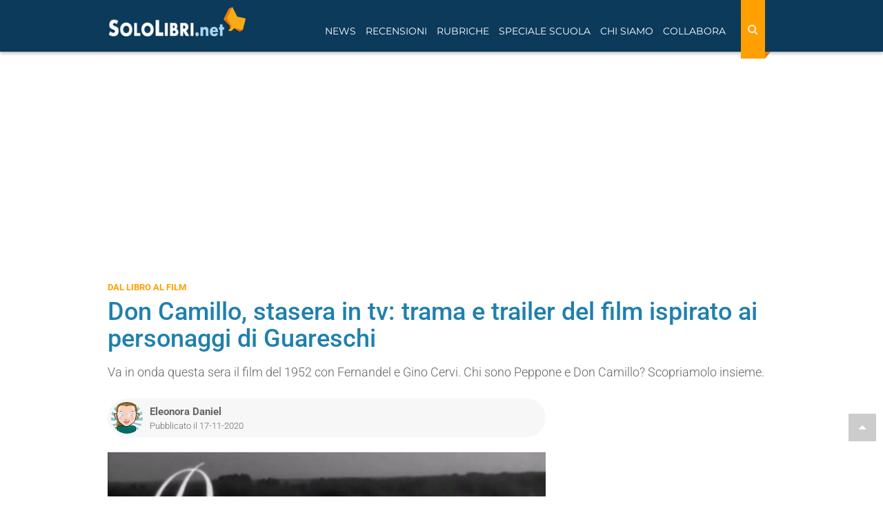

--- FILE ---
content_type: text/html; charset=utf-8
request_url: https://www.sololibri.net/Don-Camillo-stasera-in-tv-trama-trailer.html
body_size: 14928
content:
<!DOCTYPE html>


    <html lang="it">
    <head>
        <title>Don Camillo, stasera in tv: trama e trailer del film ispirato ai personaggi di Guareschi</title>
        <meta charset="utf-8" />
        <meta http-equiv="X-UA-Compatible" content="IE=edge" />
        
         
            <meta name="description" content="Don Camillo, stasera in tv: trama e trailer del film ispirato ai personaggi di Guareschi " />
		
        <meta name="robots" content="index, follow, max-snippet:-1, max-image-preview:large, max-video-preview:-1"/>
		<meta name="viewport" content="width=device-width, initial-scale=1.0" />
		<!--FAVICON-->
		<link rel="icon" type="image/png" sizes="32x32" href="https://www.sololibri.net/images/favicon-32x32.png">
		<!--META E OG TAG-->
		<link rel="canonical" href="https://www.sololibri.net/Don-Camillo-stasera-in-tv-trama-trailer.html" />
 	   <link rel="image_src" href="https://www.sololibri.net/IMG/logo/arton158407.jpg" />
            <script type="application/ld+json">
                {
                  "@context": "http://schema.org/",
                  "@type": "Article",
                  "mainEntityOfPage": {
                    "@type": "WebPage",
                    "@id": "https://www.sololibri.net/Don-Camillo-stasera-in-tv-trama-trailer.html",
                    "url": "https://www.sololibri.net/Don-Camillo-stasera-in-tv-trama-trailer.html"

                  },
                  
                  "headline": "Don Camillo, stasera in tv: trama e trailer del film ispirato ai personaggi di Guareschi",
                  "image": {
                    "@type": "ImageObject",
                    "url": "https://www.sololibri.net/IMG/logo/arton158407.jpg",
                    "height": 675,
                    "width":  1200
                  },
                  "description": "Va in onda questa sera il film del 1952 con Fernandel e Gino Cervi. Chi sono Peppone e Don Camillo? Scopriamolo insieme.",
                  "articleSection": "Approfondimenti su libri... e non solo",
                  "articleBody": "Va in onda questa sera su Iris alle 21.00 il film del 1952 Don Camillo. Diretta da Julien Duvivier, la pellicola &#232; liberamente ispirata ai racconti di Giovannino Guareschi, riuniti in volume da Rizzoli nel 1948. Nei pani dei celebri Peppone e Don Camillo, gli attori Gino Cervi e Fernandel. Di cosa parla il film stasera in tv? Eccone trama e trailer d&#039;epoca. Don Camillo Amazon.it: 12,35 &#8364; Vedi su Amazon Link affiliato Don Camillo: trama Le vicende sono ambientate nella Bassa emiliana nel giugno del 1946. Don Camillo &#232; un parroco impulsivo; sempre pronto a immischiarsi in faccende politiche, rimane contrariato quando a vincere le elezioni amministrative locali &#232; il suo vecchio amico Peppone, agguerrito capo della sezione locale del PCI. Ogni scusa &#232; buona perch&#233; i due litighino, mettendosi reciprocamente i bastoni tra le ruote, tra situazioni comiche e imprevisti inaspettati. Dai racconti al film Dai racconti di Guareschi il film prende materiale in modo molto libero. Risulta comunque possibile individuare un elenco di racconti che vengono richiamati nel film in onda stasera: Peccato confessato (1946), Il battesimo (1947), Rivalit&#224; (1947), Incendio doloso (1947), Inseguimento (1947), Giulietta e Romeo (1947), Scuola serale (1947), Il proclama (1947), Finto funerale (1947), Uomini e bestie (1947), Quelli di citt&#224; (1947), Passa il &#034;giro&#034; (1947), Football (1947), Democrazia (1947), La maestra vecchia (1947), I bruti (1947), La festa (1947), Delitto e castigo (1947), Giallo e rosa (1947). Guarda il trailer del film",
                  "datePublished": "2020-11-17T15:44:26+01:00",
                  
                   
                    "dateModified": "2024-07-11T10:24:16+02:00",
                    
                    "author": {
                      "@type": "Person",
                      
  					"name": "Eleonora Daniel",
                      "url": "https://www.sololibri.net/_Eleonora-Daniel_.html",
					  "sameAs": "https://www.google.com/search?kgmid=/g/11wp7pw86v"
					  
					  
                    },
                   "publisher": {
                    "@type": "NewsMediaOrganization",
                    "name": "Sololibri.net",
                    "url": "https://www.sololibri.net",
                    "logo": {
                        "@type": "ImageObject",
                        "url": "https://www.sololibri.net/images/logo-amp.jpg",
                        "width": 600,
                        "height": 60
                    }
                  }
                }
                </script>
				
						<meta property="fb:admins" content="1828698279" />
		<meta property="fb:app_id" content="64628834968" />
		<meta property="og:type" content="article" />
		<meta property="og:title" content="Don Camillo, stasera in tv: trama e trailer del film ispirato ai personaggi di Guareschi" />
		<meta property="og:site_name" content="SoloLibri.net" />
		<meta property="og:url" content="https://www.sololibri.net/Don-Camillo-stasera-in-tv-trama-trailer.html" />
		<meta property="og:image" content="https://www.sololibri.net/IMG/logo/arton158407.jpg?1720648679" />
		<meta property="og:image:type" content="image/logo/jpeg" />
		<meta property="og:image:width" content="1200" />
		<meta property="og:image:height" content="675" />
		<meta property="og:description" content="Va in onda questa sera il film del 1952 con Fernandel e Gino Cervi. Chi sono Peppone e Don Camillo? Scopriamolo insieme." />
		<meta property="article:publisher" content="https://www.facebook.com/SoloLibri.net" />
		<meta property="article:author" content="Eleonora Daniel">
		
			
				<meta property="article:section" content="Dal libro al film">
            
		

		
		<!--  <meta property="og:video" content="https://www.youtube-nocookie.com/embed/ytbdJkhkrTY" /> -->
		<meta name="twitter:card" content="summary_large_image">
		<meta name="twitter:site" content="@SoloLibri">
		<meta name="twitter:url" content="https://www.sololibri.net/Don-Camillo-stasera-in-tv-trama-trailer.html">
		<meta name="twitter:title" content="Don Camillo, stasera in tv: trama e trailer del film ispirato ai personaggi di Guareschi">
		<meta name="twitter:description" content="Va in onda questa sera il film del 1952 con Fernandel e Gino Cervi. Chi sono Peppone e Don Camillo? Scopriamolo insieme.">
		<meta name="twitter:image" content="https://www.sololibri.net/IMG/logo/arton158407.jpg?1720648679">
		<!--<link rel="stylesheet" href="css/bootstrap.css">-->
<meta property="fb:pages" content="198574785649" />
<link rel="stylesheet" href="https://maxcdn.bootstrapcdn.com/bootstrap/3.3.7/css/bootstrap.min.css">
<link rel="stylesheet" href="css/style-nuovo.css?1750914393">

<script type="application/ld+json">
    {
     "@context": "https://schema.org",
     "@type": "Organization",
     "url": "https://www.sololibri.net",
     "logo": "https://www.sololibri.net/images/logo-amp.jpg",
	 "sameAs" : [
	    "https://twitter.com/SoloLibri",
	    "https://www.facebook.com/SoloLibri.net",
	    "https://www.instagram.com/libri_sololibri/"
	    ]
    }
</script>
<script src="https://apis.google.com/js/platform.js" async defer></script>		<link rel="preload" href="https://s.adplay.it/sololibri/adplay.js" as="script">
<link rel="preload" href="//clickiocmp.com/t/consent_239044.js" as="script"><script>window._gmp = window._gmp || {}; window._gmp.pageType = 'free article'; </script>

<script async type="text/javascript" src="//clickiocmp.com/t/consent_239044.js"></script>
​​<script>!function(){var M=document.createElement("div");M.className="azerion_privacy_privacy",M.style.position="fixed",M.style.padding="0",M.style.zIndex="9999",M.style.background="#f7f7f7",M.style.bottom="70px",M.style.left="0",M.style.boxSizing="border-box",M.style.fontFamily="Helvetica Neue,arial,sans-serif",M.style.fontWeight="400",M.style.fontSize="14px",M.style.lineHeight="14px",M.style["border-top-left-radius"]="3px",M.style["border-top-right-radius"]="3px",M.style["border-bottom-right-radius"]="3px",M.style["-webkit-border-top-left-radius"]="3px",M.style["-webkit-border-top-right-radius"]="3px",M.style["-webkit-border-bottom-right-radius"]="3px",M.style["-moz-border-radius-topleft"]="3px",M.style["-moz-border-radius-topright"]="3px",M.style["-moz-border-radius-bottomright"]="3px",M.style["writing-mode"]="tb-rl";var t=document.createElement("a");t.className="azerion_privacy_privacybutton",t.href="javascript:void(0)",t.onclick=function(){return void 0!==window.__lxG__consent__&&null!==window.__lxG__consent__.getState()&&window.__lxG__consent__.showConsent(),!1},t.style.padding="5px",t.style.display="block",t.style.textDecoration="none",t.style.color="#888",t.style.cursor="pointer",t.style.boxSizing="border-box",t.style.backgroundColor="transparent",M.appendChild(t);var w=document.createElement("img");w.className="azerion_privacy_privacyimg",w.src="[data-uri]",w.style.width="14px",w.style.height="14px",w.style.borderStyle="none",w.style.boxSizing="border-box",t.appendChild(w),t.innerHTML+="Privacy";var D=0;window.onscroll=function(){0==D&&(D++,document.body.appendChild(M))}}();</script>
		<link href="css/print-1001.css?v=2" rel="stylesheet" media="print">
        <style>
            @media print {
                .noprint-dipiu{display:none;}
            }
        </style>
        <script async src="https://www.googletagmanager.com/gtag/js?id=G-DG1ZQBY4X0"></script>
		<script>
		window.dataLayer = window.dataLayer || [];
		function gtag(){dataLayer.push(arguments);}
		gtag('js', new Date());
		gtag('config', 'G-DG1ZQBY4X0');
		 gtag('event','autore_articolo', {"Autore":"Eleonora Daniel"});
		</script>
<link rel="manifest" href="/manifest.json" />
<script charset="UTF-8" src="//web.webpushs.com/js/push/36cab00124051f95bfdfa74443a93b22_1.js" async></script>

<!-- BEGIN SHAREAHOLIC CODE -->
<!--<link rel="preload" href="https://cdn.shareaholic.net/assets/pub/shareaholic.js" as="script" />-->
<meta name="shareaholic:site_id" content="e2ca69e7a535c375af7796c407795034" />
<script data-cfasync="false" async src="https://cdn.shareaholic.net/assets/pub/shareaholic.js"></script>
<!-- END SHAREAHOLIC CODE -->
	</head>
	<body id="top">
		<a href="#top" class="top-page">
			<i class="fa fa-caret-up" aria-hidden="true"></i>
		</a>
		<header>
			<div id="gmpSkinMobileSpacer"></div>
<nav class="navbar navbar-fixed-top">
    <div class="container">
        <div class="navbar-header">
                <div class="cerca-wrap-mobile visible-xs visible-sm">
                    <button class="btn search-mobile" type="button" data-target="#demo" data-toggle="collapse" aria-label="Search"><i class="fa fa-search" aria-hidden="true"></i></button>
                    <div id="demo" class="collapse">
                        <form action="https://www.sololibri.net/ricerca" id="cse-search-box" class="form-search">
                            <input type="hidden" name="cx" value="partner-pub-6876646645167615:3b6eyj-mq4g" />
                            <input type="hidden" name="cof" value="FORID:10" />
                            <input type="hidden" name="ie" value="UTF-8" />
                            <input type="text" name="q" size="55" class="search-query col-xs-8 col-md-9" placeholder="Cerca nel sito" aria-label="Cerca nel sito" />
                            <button type="submit" name="sa" class="bottone col-xs-4 col-md-3"><i class="fa fa-search" aria-hidden="true"></i></button>
                        </form>
                    </div>
                </div>
            <button type="button" class="navbar-toggle visible-xs visible-sm" data-toggle="push" data-target="#navbar" aria-expanded="false" aria-controls="navbar" aria-label="Navigazione">
              <span class="sr-only">Toggle navigation</span>
              <span class="icon-bar"></span>
              <span class="icon-bar"></span>
              <span class="icon-bar"></span>
            </button>
            <a class="navbar-brand" href="https://www.sololibri.net">
			<span >
            <img src="https://www.sololibri.net/images/logo.png" width="200" height="44" alt="SoloLibri.net">

		</span></a>
        </div>
        <div id="navbar" class="collapse">
            <div class="cerca-wrap-lente float-right">
                <form action="https://www.sololibri.net/ricerca" id="cse-search-box1" class="form-search-lente" role="search">
                    <input type="hidden" name="cx" value="partner-pub-6876646645167615:3b6eyj-mq4g" />
                    <input type="hidden" name="cof" value="FORID:10" />
                    <input type="hidden" name="ie" value="UTF-8" />
                    <input type="text" name="q" size="55" class="search-query" placeholder="Cerca nel sito" aria-label="Cerca nel sito" />
                    <button type="reset" class="">
								<i class="fa fa-times" aria-hidden="true"></i>
							</button>
                    <button type="submit" class="bottone" name="sa" aria-label="Search">
								<i class="fa fa-search" aria-hidden="true"></i>
							</button>
                </form>
            </div>
            <ul class="nav navbar-nav float-left">
                <li class=" menu-link"><a href="#" class="dropdown-toggle" data-toggle="dropdown" role="button" aria-expanded="false">News</a>
                    <ul class="dropdown-menu" role="menu">
                        <li><a href="https://www.sololibri.net/+-News-Libri-+.html">News dal mondo dei libri</a></li>
                        <li><a href="https://www.sololibri.net/-Ultime-uscite-libri-Novita-.html">Ultime uscite in libreria</a></li>
                        <li><a href="https://www.sololibri.net/-Concorsi-e-premi-letterari-.html">Concorsi e premi letterari</a></li>
                        <li><a href="https://www.sololibri.net/+-Fiere-del-Libro-e-festival-+.html">Fiere del libro e festival letterari</a></li>
						<li><a href="https://www.sololibri.net/+-Dal-libro-al-film-+.html">Dal libro al film</a></li>
                        <li><a href="https://www.sololibri.net/+-Ti-presento-i-miei-libri-+.html">Ti presento i miei... libri</a></li>
                    </ul>
                </li>

                <li class=" menu-link"><a href="#" class="dropdown-toggle" data-toggle="dropdown" role="button" aria-expanded="false">Recensioni</a>
                    <ul class="dropdown-menu" role="menu">
                        <li><a href="https://www.sololibri.net/-Recensioni-di-libri-.html">Recensioni di libri</a></li>
                        <li><a href="https://www.sololibri.net/-Ultime-uscite-libri-Novita-.html">Novità libri</a></li>
                        <li><a href="https://www.sololibri.net/+-Uno-scrittore-ci-racconta-un-libro-+.html">Uno scrittore ci racconta un libro...</a></li>
                       <li><a href="https://www.sololibri.net/-Indice-.html">Indice libri - autori - editori</a></li>
                    </ul>
                </li>
                <li class="menu-link"><a href="#" class="dropdown-toggle" data-toggle="dropdown" role="button" aria-expanded="false">Rubriche</a>
                    <ul class="dropdown-menu" role="menu">
						<li><a href="https://www.sololibri.net/-Approfondimenti-.html">Approfondimenti</a></li>
                        <li><a href="https://www.sololibri.net/+-Libri-da-leggere-e-regalare-+.html">Libri da leggere e regalare</a></li>
                        <li><a href="https://www.sololibri.net/+-Storia-della-letteratura-+.html">Storia della letteratura</a></li>
                        <li><a href="https://www.sololibri.net/+-Scrivere-un-libro-+.html">Consigli per scrittori</a></li>
                        <li><a href="https://www.sololibri.net/+-Come-si-scrive-+.html">Come si scrive?</a></li>
                        <li><a href="https://www.sololibri.net/+-Parole-proverbi-modi-di-dire-+.html">Parole, proverbi e modi di dire</a></li>
                        <li><a href="https://www.sololibri.net/+-Aforismi-e-frasi-celebri-+.html">Aforismi e frasi celebri</a></li>
                        <li><a href="https://www.sololibri.net/+-Lavoro-con-libri-+.html">Lavoro con i libri...</a></li>

                    </ul>
                </li>
                <li class="menu-link"><a href="#" class="dropdown-toggle" data-toggle="dropdown" role="button" aria-expanded="false">Speciale Scuola</a>
                    <ul class="dropdown-menu" role="menu">

						<li><a href="https://www.sololibri.net/-News-Scuola-.html">News scuola</a></li>
						<li><a href="https://www.sololibri.net/+-Esame-di-Maturita-+.html">Esame di maturità</a></li>
						<li><a href="https://www.sololibri.net/+-Universita-+.html">Università</a></li>
                    </ul>
                </li>

                <li class=" menu-link">
                    <a href="#" class="dropdown-toggle" data-toggle="dropdown" role="button" aria-expanded="false">Chi siamo</a>
                    <ul class="dropdown-menu" role="menu">
                        <li><a href="https://www.sololibri.net/-Chi-siamo-.html">Chi siamo</a></li>
                        <li><a href="https://www.sololibri.net/-Autori-Sololibri-.html">Autori Sololibri</a></li>
                    </ul>
                </li>

                <li class=" menu-link"><a href="#" class="dropdown-toggle" data-toggle="dropdown" role="button" aria-expanded="false">Collabora</a>
                    <ul class="dropdown-menu" role="menu">
                        <li><a href="https://www.sololibri.net/Collabora-con-noi.html">Scrivi una recensione</a></li>
						<li><a href="https://www.sololibri.net/Collabora-con-SoloLibri-net-scopri.html">Diventa un collaboratore</a></li>
                        <li><a href="https://www.sololibri.net/Autore-emergente-Vuoi-far.html">Scrittore? Promuoviti con noi</a></li>
                    </ul>
                </li>
            </ul>
            <div class="clearfix"></div>
            <div class="social visible-xs visible-sm"><hr>
                <p>CONTINUA A SEGUIRCI</p>

                <p><a href="https://www.facebook.com/SoloLibri.net" target="_blank" rel="external nofollow noopener"><img src="squelettes/images/social-new/facebook.svg" alt="Facebook" width="30" height="30"></a>
                <a href="https://twitter.com/SoloLibri" target="_blank" rel="external nofollow noopener"><img src="squelettes/images/social-new/twitter.svg" alt="Twitter" width="30" height="30"></a>
                <a href="https://www.instagram.com/libri_sololibri/" target="_blank" rel="publisher external nofollow noopener"><img src="squelettes/images/social-new/instagram.svg" alt="Instagra," width="30" height="30"></a>
                <a href="https://flipboard.com/@SoloLibrinet" target="_blank" rel="external nofollow noopener"><img src="squelettes/images/social-new/flipboard.svg" alt="Flipboard" width="30" height="30"></a>
                <a href="https://newsstand.google.com/publications/CAAqBwgKMMDxnQkw6ZNt" target="_blank" rel="external nofollow noopener"><img src="squelettes/images/social-new/gnews.png" alt="Google News" width="30" height="30"></a>
                <a href="https://www.sololibri.net/spip.php?page=backend" target="_blank" rel="nofollow noopener"><img src="squelettes/images/social-new/rss.svg" alt="RSS" width="30" height="30"></a></p>
            </div>
        </div>
        <!--/.nav-collapse -->
    </div>
    <!--/.container -->
</nav>


<!--<div id="cerca-wrap">
<div id="cerca">
<div class="container">
<div class="row">
<form action="https://www.sololibri.net/ricerca" id="cse-search-box1" class="form-search">
<input type="hidden" name="cx" value="partner-pub-6876646645167615:7610191208" />
<input type="hidden" name="cof" value="FORID:10" />
<input type="hidden" name="ie" value="UTF-8" />
<input type="text" name="q" size="55"  class="search-query col-xs-8 col-md-9" placeholder="Cerca nel sito"/>
<button type="submit" name="search" class="bottone col-xs-4 col-md-3">Cerca</button>
</form><script src="https://apis.google.com/js/platform.js" async defer>{lang: 'it'}</script>
</div>
</div>
</div>
    <div class="clearfix" role="separator"></div>
</div> -->				<div class="margine-nav"></div>
		</header>
		<!--fine header-->
		<main>
			<div class="container sidebar">
                <div class="banner masthead gmp hidden-xs hidden-sm" id='gmp-masthead'></div>				<div class="row">
					<!--<ul class="breadcrumb-wrap list-inline"><li  class="breadcrumb-item breadcrumb-home"><a href="https://www.sololibri.net" itemprop="url" ><span itemprop="title"><i class="fa fa-home" aria-hidden="true"></i></span></a> -</li><li class="breadcrumb-item"><a href="-Approfondimenti-.html" itemprop="url"><span itemprop="title">Approfondimenti su libri... e non solo</span></a></li> <li class="breadcrumb-item active-item">- <span>Don Camillo, stasera in tv: trama e trailer del film ispirato ai personaggi di Guareschi</span></li></ul>-->
					<div class="col-xs-12 " itemscope itemtype="https://schema.org/BreadcrumbList">
                        
						
							
								<div class="etichetta text-uppercase"  itemprop="itemListElement" itemscope itemtype="https://schema.org/ListItem">
									<a itemprop="item" href="+-Dal-libro-al-film-+.html" >
										<span itemprop="name">Dal libro al film</span>
										<meta itemprop="position" content="1" />
									</a>
								</div>
                            
						

                        <h1 class="titolo-articolo">Don Camillo, stasera in tv: trama e trailer del film ispirato ai personaggi di Guareschi</h1>
						

                        <p class="descrizione-articolo mt-15">Va in onda questa sera il film del 1952 con Fernandel e Gino Cervi. Chi sono Peppone e Don Camillo? Scopriamolo insieme.</p>
                    </div>
			        
					
			            <div id="cat-articolo" data-categoria="579"></div>
			        
					
                    <div class="col-md-8 col-xs-12">
						<article>
                        <div class="info-articolo row-flex align-item-center">
                            <div class="flex-auto row-flex">
                                <div class="flex mr-10">
                                    
                                         
                                            <img
	src="local/cache-gd2/56/cc4830fb9d0c582e7bade430dd5f17.png?1762112084" class='img-circle img-autore' width='46' height='46' alt='Eleonora Daniel' />
                                        

                                        

                                    
									
                                </div>
                                <div class="flex-auto">
                                    <span class="autore-articolo"><a class="url fn spip_in" href="https://www.sololibri.net/_Eleonora-Daniel_.html" rel="author">Eleonora Daniel</a> </span>
                                    <span class="data-pubblicazione">Pubblicato il 17-11-2020</span>
                                </div>
                            </div>

							  <!-- Load Facebook SDK for JavaScript -->
							  <div id="fb-root"></div>
							  <script>(function(d, s, id) {
							  var js, fjs = d.getElementsByTagName(s)[0];
							  if (d.getElementById(id)) return;
							  js = d.createElement(s); js.id = id;
							  js.src = "https://connect.facebook.net/it/sdk.js#xfbml=1&version=v3.0";
							  fjs.parentNode.insertBefore(js, fjs);
							  }(document, 'script', 'facebook-jssdk'));</script>
							  <!-- Your share button code -->
							  <div class="fb-share-button"
							  data-href="Don-Camillo-stasera-in-tv-trama-trailer.html"
							  data-layout="button_count">
							  </div>

                        </div>
                        <div class="content-wrap testoarticolo mt-10 ">
                            
                             
                                <img
	src="local/cache-gd2/09/73d82dcdd73010366eec0eb2f850eb.jpg?1762305236" class='img-responsive image-articolo' width='645' height='387' alt='Don Camillo, stasera in tv: trama e trailer del film ispirato ai personaggi di Guareschi' title='' />
                            
                            
                                
                            
                        </div>
                        <div class="margin-top"></div>
                        <div class="gmp-video">
                            <div id='gmp-intext_vip' class='gmp '></div>
                        </div>
                        

                        <div class="texte text-justify" id="texte">
                            
                            <p>Va <strong>in onda questa sera</strong> su Iris alle 21.00 il film del 1952 <i> <strong>Don Camillo</strong>.</i> Diretta da Julien Duvivier, la pellicola è liberamente ispirata ai <strong>racconti di</strong> <a href="https://www.sololibri.net/+-Giovannino-Guareschi-+.html">Giovannino <strong>Guareschi</a></strong>, riuniti in volume da Rizzoli nel 1948. Nei pani dei celebri Peppone e Don Camillo, gli attori Gino Cervi e Fernandel.<br class='autobr' />
Di cosa parla il film stasera in tv? Eccone <strong>trama</strong> e <strong>trailer d&#8217;epoca</strong>.</p>
<div class="clearfix"></div>


 
<a href="https://www.amazon.it/dp/8817098302?tag=sololinet-21&linkCode=ogi&th=1&psc=1" target="_blank" rel="nofollow sponsored" class="amazonBox row">
        <span class="productImg col-md-5 col-sm-4 col-xs-12">
            <img width="100"
            height="157" data-src="local/cache-gd2/cf/a6c00bfc9e12f4207d2435d7ea2143.jpg?1762292856" class="lazy">
        </span>
        <div class="productContent text-left col-md-7 col-sm-8 col-xs-12">
            <h5 class="hidden-xs">Don Camillo</h5>
            <span class="price hidden-xs">Amazon.it:  12,35 € </span>
            <span class="button">Vedi su Amazon</span>
        </div>
        <div class="clearfix"></div>
</a>

<p class="amz-link-affiliato" >Link affiliato</p><h2 class="spip"> <i>Don Camillo</i>: trama</h2>
<p>Le vicende sono ambientate nella Bassa emiliana nel giugno del <strong>1946</strong>. <strong>Don Camillo</strong> è un parroco impulsivo; sempre pronto a immischiarsi in faccende politiche, rimane contrariato quando a vincere le elezioni amministrative locali è il suo vecchio amico <strong>Peppone</strong>, agguerrito capo della sezione locale del <strong>PCI</strong>.<br class='autobr' />
Ogni scusa è buona perché i due litighino, mettendosi reciprocamente i bastoni tra le ruote, tra <strong>situazioni comiche</strong> e imprevisti inaspettati.</p>
<h2 class="spip">Dai racconti al film</h2>
<p>Dai racconti di Guareschi il film prende materiale in modo molto libero. Risulta comunque possibile individuare un elenco di racconti che vengono richiamati nel film in onda stasera: <i>Peccato confessato</i> (1946), <i>Il battesimo</i> (1947), <i>Rivalità</i> (1947), <i>Incendio doloso</i> (1947), <i>Inseguimento</i> (1947), <i>Giulietta e Romeo</i> (1947), <i>Scuola serale</i> (1947), <i>Il proclama</i> (1947), <i>Finto funerale</i> (1947), <i>Uomini e bestie</i> (1947), <i>Quelli di città</i> (1947), <i>Passa il "giro"</i> (1947), <i>Football</i> (1947), <i>Democrazia</i> (1947), <i>La maestra vecchia</i> (1947), <i>I bruti</i> (1947), <i>La festa</i> (1947), <i>Delitto e castigo</i> (1947), <i>Giallo e rosa</i> (1947).</p>
<h2 class="spip">Guarda il trailer del film</h2><iframe width="560" height="315" data-id="ytbdJkhkrTY" class="spipyoutube" src="https://www.youtube-nocookie.com/embed/ytbdJkhkrTY" title="YouTube video player" frameborder="0" allow="accelerometer; autoplay; clipboard-write; encrypted-media; gyroscope; picture-in-picture" allowfullscreen></iframe>
                            
                        </div>

                           <!--condividi-->
<div class="shareaholic-canvas" data-app="share_buttons" data-app-id="7206"></div>                        <hr class="border-grey mb-0 margin-top">
                        <p class="copy"><i>© Riproduzione riservata SoloLibri.net</i></p>

					    <div class="link-articoloPrint">
							<p>Articolo originale pubblicato su Sololibri.net qui:
								<a href="https://www.sololibri.net/Don-Camillo-stasera-in-tv-trama-trailer.html">Don Camillo, stasera in tv: trama e trailer del film ispirato ai personaggi di Guareschi</a>
							</p>
                        </div>
                        <!--tag-->
                        <div class="tag-block mt-15">
                            <p class="intro-correlati text-orange">Naviga per parole chiave</p>
                            
                                    <a href="-Approfondimenti-.html">Approfondimenti su libri... e non solo</a>
                                    
                                
                                <a href="+-News-Libri-+.html">News Libri</a>
                                
                                <a href="+-Dal-libro-al-film-+.html">Dal libro al film</a>
                                
                        </div>

                        <!--/ tag-->





                          <!-- commenti -->
                        <div class="row">
                            <div class="col-xs-12">

                                    <div class="commenta ">
                                        <p class="row-flex">
                                        <a href="spip.php?page=forum&amp;id_article=158407" class="flex-auto">
                                            Lascia il tuo commento
                                        </a>
                                        
                                    </p>
                                        <div class="clearfix" role="separator"></div>
                                    </div>
                                </a>
                                
                                <!-- commenti  -->
                            </div>
                        </div>
                        <div id='gmp-native' class='gmp banner duecentocinquanta'></div></article>

                </div><!--col-md-8-->

                <div class="col-md-4 col-xs-12 mt-15">

                    <div class="margine-ad ">
                        <div class="banner seicento gmp" id='gmp-topright'></div>                    </div>
                    <div class="mt-15 hidden-xs visible-md visible-lg">
                        <p class="intro-correlati text-orange ">Segui Sololibri sui social</p>
                        <p class="social-sidebar row-flex mt-10">
                        <a href="https://www.facebook.com/SoloLibri.net" class="flex-auto" target="_blank" rel="external nofollow noopener" title="Segui Sololibri su Facebook"><img data-src="squelettes/images/social-new/facebook.svg" alt="Facebook" width="30" height="30" class="lazy"></a>
                        <a href="https://twitter.com/SoloLibri" class="flex-auto" target="_blank" rel="external nofollow noopener" title="Segui Sololibri su Twitter"><img data-src="squelettes/images/social-new/twitter.svg" alt="Twitter" width="30" height="30" class="lazy"></a>
                        <a href="https://www.instagram.com/libri_sololibri/" class="flex-auto" target="_blank" rel="publisher external nofollow noopener" title="Segui Sololibri su Instagram"><img data-src="squelettes/images/social-new/instagram.svg" alt="Instagram" width="30" height="30" class="lazy"></a>
                        <a href="https://flipboard.com/@SoloLibrinet" class="flex-auto" target="_blank" rel="external nofollow noopener" title="Segui Sololibri su Flipboard"><img data-src="squelettes/images/social-new/flipboard.svg" alt="Flipboard" width="30" height="30"></a>
                        <a href="https://news.google.com/publications/CAAqBwgKMMDxnQkw6ZNt" class="flex-auto" target="_blank" rel="external nofollow noopener" title="Segui Sololibri su Google News"><img data-src="squelettes/images/social-new/gnews.png" alt="Google News" width="30" height="30" class="lazy"></a>
                        <a href="https://www.youtube.com/channel/UCvepO2ewgxOccWftCTZyusQ?sub_confirmation=1" class="flex-auto" target="_blank" rel="external nofollow noopener" title="Segui Sololibri su Youtube"><img data-src="squelettes/images/social-new/youtube.svg" alt="Youtube" width="30" height="30" class="lazy"></a>
                        <a href="https://t.me/sololibri" class="flex-auto" target="_blank" rel="external nofollow noopener" title="Segui Sololibri su Telegram"><img data-src="squelettes/images/social-new/telegram-b.svg" alt="" width="30" height="30" class="lazy"></a>
                        </p>
                    </div>
                    <div class="clearfix visible-sm"></div>

	                    <!--<div class="margine-ad ">
							<script type="text/javascript">
						var uri = 'https://impit.tradedoubler.com/imp?type(js)pool(327908)a(1533107)' + new String (Math.random()).substring (2, 11);
						document.write('<sc'+'ript type="text/javascript" src="'+uri+'" charset="ISO-8859-1"></sc'+'ript>');
						</script>
					</div>-->

                    <div class="mt-15">
						 <div class="sticky-wrapper">
                            <div id='gmp-middleright' class='banner gmp'></div>
<div class="margin-top"></div>
<div class="sticky-wrapper">
    <div class="banner seicento sticky gmp" id='gmp-bottomright'></div>
</div>						</div>
                    </div>

                </div>
                <!-- col-md-4 -->
            </div><!--row-->
            <div class="infinite-item-end"></div>
            <!-- social -->
            <div class="row">
                <div class="col-xs-12">
                    <div class="follow-social row-flex align-item-center mt-15">
                        <p class="flex text-white h2">
                            Segui Sololibri sui social
                        </p>
                        <div class="flex-auto">
                            <p class="social-sidebar social-big row-flex ">
                                <a href="https://www.facebook.com/SoloLibri.net" class="flex-auto ml-md-auto " target="_blank" rel="external nofollow noopener" title="Segui Sololibri su Facebook"><img class="lazy" data-src="squelettes/images/social-new/facebook.svg" alt="Facebook" width="40" height="40"></a>
                                <a href="https://news.google.com/publications/CAAqBwgKMMDxnQkw6ZNt" class="flex-auto " target="_blank" rel="external nofollow noopener" title="Segui Sololibri su Google News"><img class="lazy" data-src="squelettes/images/social-new/gnews.png" alt="Google News" width="40" height="40"></a>
                                <a href="https://www.instagram.com/libri_sololibri/" class="flex-auto " target="_blank" rel="publisher external nofollow noopener" title="Segui Sololibri su Instagram"><img class="lazy" data-src="squelettes/images/social-new/instagram.svg" alt="Instagram" width="40" height="40"></a>
                                <a href="https://twitter.com/SoloLibri" class="flex-auto " target="_blank" rel="external nofollow noopener" title="Segui Sololibri su Twitter"><img class="lazy" data-src="squelettes/images/social-new/twitter.svg" alt="Twitter" width="40" height="40"></a>
                                <a href="https://www.youtube.com/channel/UCvepO2ewgxOccWftCTZyusQ" class="flex-auto hidden-xs" target="_blank" rel="external nofollow noopener" title="Segui Sololibri su Youtube"><img data-src="squelettes/images/social-new/youtube.svg" alt="Youtube" width="40" height="40" class="lazy"></a>
                                <a href="https://flipboard.com/@SoloLibrinet" class="flex-auto hidden-xs" target="_blank" rel="external nofollow noopener" title="Segui Sololibri su Flipboard"><img data-src="squelettes/images/social-new/flipboard.svg" alt="Flipboard" width="40" height="40"></a>
                                <a href="https://t.me/sololibri" class="flex-auto hidden-xs" target="_blank" rel="external nofollow noopener" title="Segui Sololibri su Telegram"><img data-src="squelettes/images/social-new/telegram-b.svg" alt="" width="40" height="40" class="lazy"></a>
                            </p>
                        </div>
                    </div>
                </div>
            </div>

<div class="clearfix"></div>


           <!--<div class="row mt-50" id="stop-sticky-revolution">
                
                
                    <div class="col-xs-12">
                    <p class="intro-correlati h2 text-orange">Potrebbe interessarti</p>
                    <hr class="border-orange border-5 mb-0">

                    <div class="row">


                            
                                <div class="col-md-4 col-sm-4 col-xs-12 mediumNews mt-15">
                                        <img class='img-responsive lazy' width='400' height='250' alt='&#8220;Nel nido dei serpenti&#8221;, dal libro al podcast di Zerocalcare: di cosa tratta' data-src='local/cache-gd2/9f/f2bf8f0d834d089370602a44694286.jpg?1766008572' />
                                        <a href="Nel-nido-dei-serpenti-podcast-libro-Zerocalcare.html">
                                            <p class="titolo ">“Nel nido dei serpenti”, dal libro al podcast di Zerocalcare: di cosa tratta</p>
                                    </a>
                                </div>
                            
                                <div class="col-md-4 col-sm-4 col-xs-12 mediumNews mt-15">
                                        <img class='img-responsive lazy' width='400' height='250' alt='&#8220;La leggenda della rosa di Natale&#8221;: la fiaba di Selma Lagerl&#246;f da leggere a Natale' data-src='local/cache-gd2/5f/c6e5b1ddb73684132ecb85d9b51cde.jpg?1766653204' />
                                        <a href="La-leggenda-della-rosa-di-Natale-analisi-fiaba-Selma-Lagerlof.html">
                                            <p class="titolo ">“La leggenda della rosa di Natale”: la fiaba di Selma Lagerlöf da leggere a Natale</p>
                                    </a>
                                </div>
                            


                            
                            <div class="col-md-4 col-sm-4 col-xs-12 mediumNews mt-15">
                                    <img class='img-responsive lazy' width='400' height='250' alt='&#8220;Ambasciator non porta pena&#8221;: significato e origine del modo di dire' data-src='local/cache-gd2/62/b07c3174e7ba3e89e24d592568169f.jpg?1768140020' />
                                    <a href="Ambasciator-non-porta-pena-significato-origine-modo-di-dire.html">
                                        <p class="titolo ">“Ambasciator non porta pena”: significato e origine del modo di dire</p>
                                </a>
                            </div>
                        
                        <div class="clearfix"></div>

                    </div>
                </div>
                

                
            </div>-->

		</div>
        <!--fine-main-container-->
		</main>
		<!--fine main-->

        <script>
  //adv nel testo edit
  (function() {
  "use strict";

  function insertBannerIntext() {
      var $texte = document.querySelector("#texte");
      if (document.querySelectorAll("#texte").length > 0) {
      var $p = $texte.getElementsByTagName("p");
      var limit = 0;
      var currentLimit = parseInt(limit);
      var  count = 0;
      var  intextCount = 1;
      var adUnitID = 2;

      var $pAndImg = $texte.querySelectorAll('p, img');

      for (var i = 0; i < $pAndImg.length; i++) {
          var $node = $pAndImg[i];
          if ($node.tagName == "P" && $node.getElementsByTagName("img").length == 0
          && $node.closest("td") == null
          && $node.closest(".leggianche") == null
          && $node.closest(".amazonBox") == null
          && $node.closest("blockquote") == null) {
              //   if (count === 1) {
              //     var div = document.createElement('div');
              //     if (window.innerWidth < 768) {
              //       div.innerHTML = "<div id='gmp-intext_vip' class='gmp '></div>";
              //     }
              //     $node.after(div);
              // }
              if (count === 1) {
                  var div = document.createElement('div');
                  if (window.innerWidth < 768) {
                    div.innerHTML = "<div id='gmp-topmobile' class='gmp'></div>";
                  }
                  $node.after(div);
              }
              count++;
          }
      }
  }
  }

  insertBannerIntext();


  })();


</script>

<script>
  window._gmpRepeatableEvent = window._gmpRepeatableEvent||new Event("gmp-repeatable-add");
  dispatchEvent(window._gmpRepeatableEvent);
</script>
        <div class="footer-newsletter bg-blu p-15">
    <div class="container">
        <div class="row">
            <div class="col-xs-12">
                <div class="row-flex align-item-center">
                    <p class="flex-auto f-300">Tutte le Recensioni e le novità
                        dal mondo dei libri nella tua casella email!</p>
                        <div class="flex-auto text-right">
                            <a href="https://www.sololibri.net/?page=iscrizione-newsletter" class="link-outline-btn text-center text-uppercase">ISCRIVITI SUBITO</a>
                        </div>
                </div>
            </div>
        </div>
    </div>
</div>
<div class="footer-top">
<div class="container">
<div class="row">
    <div class="col-md-4 col-sm-6 col-xs-12 footer-cell mb-xs-15">
       <h5 class="text-orange">Ami leggere?</h5>
       <p class="mb-15">Seguici, commenta le recensioni e consiglia i libri migliori da leggere</p>
       <p><a href="https://www.sololibri.net/-Ultime-uscite-libri-Novita-.html"><i class="fa fa-long-arrow-right" aria-hidden="true"></i>Novità libri</a></p>
       <p><a href="https://www.sololibri.net/Collabora-con-noi.html"><i class="fa fa-long-arrow-right" aria-hidden="true"></i>Scrivi una recensione</a></p>
	   <p><a href="https://www.sololibri.net/Collabora-con-SoloLibri-net-scopri.html"><i class="fa fa-long-arrow-right" aria-hidden="true"></i>Diventa un collaboratore</a></p>
       </div>
     <div class="col-md-4 col-sm-6 col-xs-12 footer-cell mb-xs-15">
       <h5 class="text-orange">Sei uno scrittore?</h5>
 <p class="mb-15">Segui i nostri consigli e promuovi il tuo libro gratis con Sololibri.net</p>
 <p><a href="https://www.sololibri.net/+-Scrivere-un-libro-+.html"><i class="fa fa-long-arrow-right" aria-hidden="true"></i>Consigli per scrittori</a></p>
 <p><a href="https://www.sololibri.net/+-Ti-presento-i-miei-libri-+.html"><i class="fa fa-long-arrow-right" aria-hidden="true"></i>Ti presento i miei... libri</a></p>
 <p><a href="https://www.sololibri.net/+-Uno-scrittore-ci-racconta-un-libro-+.html"><i class="fa fa-long-arrow-right" aria-hidden="true"></i>Uno scrittore ci racconta un libro</a></p>
     </div>
     <div class="col-md-4 col-xs-12 footer-cell mb-xs-15">
        <h5 class="text-orange">Link utili</h5>
        <p><a href="https://www.sololibri.net/Condizioni-d-utilizzo-SoloLibri.html"><i class="fa fa-long-arrow-right" aria-hidden="true"></i>Informazioni generali</a></p>
        <p><a href="https://www.sololibri.net/Condizioni-di-pubblicazione-delle.html"><i class="fa fa-long-arrow-right" aria-hidden="true"></i>Condizioni di pubblicazione</a></p>
        <p><a href="https://www.sololibri.net/Informativa-Privacy-SoloLibri-net.html"><i class="fa fa-long-arrow-right" aria-hidden="true"></i>Privacy</a></p>
        <p><a href="#" onclick="if(window.__lxG__consent__!==undefined&&window.__lxG__consent__.getState()!==null){window.__lxG__consent__.showConsent()} else {alert('This function only for users from European Economic Area (EEA)')}; return false"><i class="fa fa-long-arrow-right" aria-hidden="true"></i>Preferenze pubblicità</a></p>
        <p><a href="https://www.sololibri.net/-Chi-siamo-.html"><i class="fa fa-long-arrow-right" aria-hidden="true"></i>Chi siamo</a></p>
</div>

</div><!--/ row-->
</div><!--/ container-->
</div><!--/footer-top-->
<footer id="footer">
	<div class="container">
        <div class="row row-flex align-item-center">
            <div class="col-xs-12 col-md-4 mb-xs-15">
                <p class="">Segui Sololibri sui social</p>
                <p class="social-justify"><a href="https://www.facebook.com/SoloLibri.net" target="_blank" rel="external nofollow noopener"><img data-src="squelettes/images/social-new/facebook.svg" alt="Pagina Facebook" width="27" height="27" class="lazy"></a>
                <a href="https://twitter.com/SoloLibri" target="_blank" rel="external nofollow noopener"><img data-src="squelettes/images/social-new/twitter.svg" alt="Profilo Twitter" width="27" height="27" class="lazy"></a>
                <a href="https://www.instagram.com/libri_sololibri/" target="_blank" rel="external nofollow noopener" aria-label="Link ad account Instagram Sololibri"><img data-src="squelettes/images/social-new/instagram.svg" alt="Profilo Instagram" width="27" height="27" class="lazy"></a>
                <a href="https://flipboard.com/@SoloLibrinet" target="_blank" rel="external nofollow noopener"><img data-src="squelettes/images/social-new/flipboard.svg" alt="Flipboard" width="27" height="27" class="lazy"></a>
                <a href="https://news.google.com/publications/CAAqBwgKMMDxnQkw6ZNt" target="_blank" rel="external nofollow noopener"><img data-src="squelettes/images/social-new/gnews.png" alt="Google News" width="27" height="27" class="lazy"></a>
                <a href="https://www.youtube.com/channel/UCvepO2ewgxOccWftCTZyusQ?sub_confirmation=1" target="_blank" rel="external nofollow noopener"><img data-src="squelettes/images/social-new/youtube.svg" alt="Youtube" width="27" height="27" class="lazy"></a>
                <a href="https://t.me/sololibri" target="_blank" rel="external nofollow noopener"><img data-src="squelettes/images/social-new/telegram-b.svg" alt="Telegram" width="27" height="27" class="lazy"></a>
                <a href="https://www.sololibri.net/spip.php?page=backend" target="_blank" rel="nofollow"><img data-src="squelettes/images/social-new/rss.svg" alt="RSS" width="27" height="27" class="lazy"></a></p>
            </div>
            <div class="credits col-xs-12 col-md-4  col-md-offset-4"><p class="mb-0">Sololibri.net / <a href="https://www.newcomweb.it" target="_blank" rel="external noopener">New Com Web srls</a><br>C.F./P.Iva 13586351002</p></div>
        </div>
    </div>
</footer>
    <!-- SCRIPT E CSS -->
	<link rel="stylesheet" href="https://maxcdn.bootstrapcdn.com/font-awesome/4.7.0/css/font-awesome.min.css?display=swap">
	<style type="text/css">@font-face {font-family:Roboto;font-style:normal;font-weight:300;src:url(/cf-fonts/s/roboto/5.0.11/latin/300/normal.woff2);unicode-range:U+0000-00FF,U+0131,U+0152-0153,U+02BB-02BC,U+02C6,U+02DA,U+02DC,U+0304,U+0308,U+0329,U+2000-206F,U+2074,U+20AC,U+2122,U+2191,U+2193,U+2212,U+2215,U+FEFF,U+FFFD;font-display:swap;}@font-face {font-family:Roboto;font-style:normal;font-weight:300;src:url(/cf-fonts/s/roboto/5.0.11/vietnamese/300/normal.woff2);unicode-range:U+0102-0103,U+0110-0111,U+0128-0129,U+0168-0169,U+01A0-01A1,U+01AF-01B0,U+0300-0301,U+0303-0304,U+0308-0309,U+0323,U+0329,U+1EA0-1EF9,U+20AB;font-display:swap;}@font-face {font-family:Roboto;font-style:normal;font-weight:300;src:url(/cf-fonts/s/roboto/5.0.11/cyrillic-ext/300/normal.woff2);unicode-range:U+0460-052F,U+1C80-1C88,U+20B4,U+2DE0-2DFF,U+A640-A69F,U+FE2E-FE2F;font-display:swap;}@font-face {font-family:Roboto;font-style:normal;font-weight:300;src:url(/cf-fonts/s/roboto/5.0.11/latin-ext/300/normal.woff2);unicode-range:U+0100-02AF,U+0304,U+0308,U+0329,U+1E00-1E9F,U+1EF2-1EFF,U+2020,U+20A0-20AB,U+20AD-20CF,U+2113,U+2C60-2C7F,U+A720-A7FF;font-display:swap;}@font-face {font-family:Roboto;font-style:normal;font-weight:300;src:url(/cf-fonts/s/roboto/5.0.11/cyrillic/300/normal.woff2);unicode-range:U+0301,U+0400-045F,U+0490-0491,U+04B0-04B1,U+2116;font-display:swap;}@font-face {font-family:Roboto;font-style:normal;font-weight:300;src:url(/cf-fonts/s/roboto/5.0.11/greek-ext/300/normal.woff2);unicode-range:U+1F00-1FFF;font-display:swap;}@font-face {font-family:Roboto;font-style:normal;font-weight:300;src:url(/cf-fonts/s/roboto/5.0.11/greek/300/normal.woff2);unicode-range:U+0370-03FF;font-display:swap;}@font-face {font-family:Roboto;font-style:italic;font-weight:300;src:url(/cf-fonts/s/roboto/5.0.11/vietnamese/300/italic.woff2);unicode-range:U+0102-0103,U+0110-0111,U+0128-0129,U+0168-0169,U+01A0-01A1,U+01AF-01B0,U+0300-0301,U+0303-0304,U+0308-0309,U+0323,U+0329,U+1EA0-1EF9,U+20AB;font-display:swap;}@font-face {font-family:Roboto;font-style:italic;font-weight:300;src:url(/cf-fonts/s/roboto/5.0.11/greek/300/italic.woff2);unicode-range:U+0370-03FF;font-display:swap;}@font-face {font-family:Roboto;font-style:italic;font-weight:300;src:url(/cf-fonts/s/roboto/5.0.11/cyrillic/300/italic.woff2);unicode-range:U+0301,U+0400-045F,U+0490-0491,U+04B0-04B1,U+2116;font-display:swap;}@font-face {font-family:Roboto;font-style:italic;font-weight:300;src:url(/cf-fonts/s/roboto/5.0.11/latin-ext/300/italic.woff2);unicode-range:U+0100-02AF,U+0304,U+0308,U+0329,U+1E00-1E9F,U+1EF2-1EFF,U+2020,U+20A0-20AB,U+20AD-20CF,U+2113,U+2C60-2C7F,U+A720-A7FF;font-display:swap;}@font-face {font-family:Roboto;font-style:italic;font-weight:300;src:url(/cf-fonts/s/roboto/5.0.11/greek-ext/300/italic.woff2);unicode-range:U+1F00-1FFF;font-display:swap;}@font-face {font-family:Roboto;font-style:italic;font-weight:300;src:url(/cf-fonts/s/roboto/5.0.11/cyrillic-ext/300/italic.woff2);unicode-range:U+0460-052F,U+1C80-1C88,U+20B4,U+2DE0-2DFF,U+A640-A69F,U+FE2E-FE2F;font-display:swap;}@font-face {font-family:Roboto;font-style:italic;font-weight:300;src:url(/cf-fonts/s/roboto/5.0.11/latin/300/italic.woff2);unicode-range:U+0000-00FF,U+0131,U+0152-0153,U+02BB-02BC,U+02C6,U+02DA,U+02DC,U+0304,U+0308,U+0329,U+2000-206F,U+2074,U+20AC,U+2122,U+2191,U+2193,U+2212,U+2215,U+FEFF,U+FFFD;font-display:swap;}@font-face {font-family:Roboto;font-style:normal;font-weight:400;src:url(/cf-fonts/s/roboto/5.0.11/cyrillic/400/normal.woff2);unicode-range:U+0301,U+0400-045F,U+0490-0491,U+04B0-04B1,U+2116;font-display:swap;}@font-face {font-family:Roboto;font-style:normal;font-weight:400;src:url(/cf-fonts/s/roboto/5.0.11/cyrillic-ext/400/normal.woff2);unicode-range:U+0460-052F,U+1C80-1C88,U+20B4,U+2DE0-2DFF,U+A640-A69F,U+FE2E-FE2F;font-display:swap;}@font-face {font-family:Roboto;font-style:normal;font-weight:400;src:url(/cf-fonts/s/roboto/5.0.11/latin/400/normal.woff2);unicode-range:U+0000-00FF,U+0131,U+0152-0153,U+02BB-02BC,U+02C6,U+02DA,U+02DC,U+0304,U+0308,U+0329,U+2000-206F,U+2074,U+20AC,U+2122,U+2191,U+2193,U+2212,U+2215,U+FEFF,U+FFFD;font-display:swap;}@font-face {font-family:Roboto;font-style:normal;font-weight:400;src:url(/cf-fonts/s/roboto/5.0.11/greek/400/normal.woff2);unicode-range:U+0370-03FF;font-display:swap;}@font-face {font-family:Roboto;font-style:normal;font-weight:400;src:url(/cf-fonts/s/roboto/5.0.11/latin-ext/400/normal.woff2);unicode-range:U+0100-02AF,U+0304,U+0308,U+0329,U+1E00-1E9F,U+1EF2-1EFF,U+2020,U+20A0-20AB,U+20AD-20CF,U+2113,U+2C60-2C7F,U+A720-A7FF;font-display:swap;}@font-face {font-family:Roboto;font-style:normal;font-weight:400;src:url(/cf-fonts/s/roboto/5.0.11/vietnamese/400/normal.woff2);unicode-range:U+0102-0103,U+0110-0111,U+0128-0129,U+0168-0169,U+01A0-01A1,U+01AF-01B0,U+0300-0301,U+0303-0304,U+0308-0309,U+0323,U+0329,U+1EA0-1EF9,U+20AB;font-display:swap;}@font-face {font-family:Roboto;font-style:normal;font-weight:400;src:url(/cf-fonts/s/roboto/5.0.11/greek-ext/400/normal.woff2);unicode-range:U+1F00-1FFF;font-display:swap;}@font-face {font-family:Roboto;font-style:italic;font-weight:400;src:url(/cf-fonts/s/roboto/5.0.11/greek-ext/400/italic.woff2);unicode-range:U+1F00-1FFF;font-display:swap;}@font-face {font-family:Roboto;font-style:italic;font-weight:400;src:url(/cf-fonts/s/roboto/5.0.11/greek/400/italic.woff2);unicode-range:U+0370-03FF;font-display:swap;}@font-face {font-family:Roboto;font-style:italic;font-weight:400;src:url(/cf-fonts/s/roboto/5.0.11/latin/400/italic.woff2);unicode-range:U+0000-00FF,U+0131,U+0152-0153,U+02BB-02BC,U+02C6,U+02DA,U+02DC,U+0304,U+0308,U+0329,U+2000-206F,U+2074,U+20AC,U+2122,U+2191,U+2193,U+2212,U+2215,U+FEFF,U+FFFD;font-display:swap;}@font-face {font-family:Roboto;font-style:italic;font-weight:400;src:url(/cf-fonts/s/roboto/5.0.11/latin-ext/400/italic.woff2);unicode-range:U+0100-02AF,U+0304,U+0308,U+0329,U+1E00-1E9F,U+1EF2-1EFF,U+2020,U+20A0-20AB,U+20AD-20CF,U+2113,U+2C60-2C7F,U+A720-A7FF;font-display:swap;}@font-face {font-family:Roboto;font-style:italic;font-weight:400;src:url(/cf-fonts/s/roboto/5.0.11/cyrillic-ext/400/italic.woff2);unicode-range:U+0460-052F,U+1C80-1C88,U+20B4,U+2DE0-2DFF,U+A640-A69F,U+FE2E-FE2F;font-display:swap;}@font-face {font-family:Roboto;font-style:italic;font-weight:400;src:url(/cf-fonts/s/roboto/5.0.11/vietnamese/400/italic.woff2);unicode-range:U+0102-0103,U+0110-0111,U+0128-0129,U+0168-0169,U+01A0-01A1,U+01AF-01B0,U+0300-0301,U+0303-0304,U+0308-0309,U+0323,U+0329,U+1EA0-1EF9,U+20AB;font-display:swap;}@font-face {font-family:Roboto;font-style:italic;font-weight:400;src:url(/cf-fonts/s/roboto/5.0.11/cyrillic/400/italic.woff2);unicode-range:U+0301,U+0400-045F,U+0490-0491,U+04B0-04B1,U+2116;font-display:swap;}@font-face {font-family:Roboto;font-style:normal;font-weight:500;src:url(/cf-fonts/s/roboto/5.0.11/cyrillic/500/normal.woff2);unicode-range:U+0301,U+0400-045F,U+0490-0491,U+04B0-04B1,U+2116;font-display:swap;}@font-face {font-family:Roboto;font-style:normal;font-weight:500;src:url(/cf-fonts/s/roboto/5.0.11/cyrillic-ext/500/normal.woff2);unicode-range:U+0460-052F,U+1C80-1C88,U+20B4,U+2DE0-2DFF,U+A640-A69F,U+FE2E-FE2F;font-display:swap;}@font-face {font-family:Roboto;font-style:normal;font-weight:500;src:url(/cf-fonts/s/roboto/5.0.11/greek-ext/500/normal.woff2);unicode-range:U+1F00-1FFF;font-display:swap;}@font-face {font-family:Roboto;font-style:normal;font-weight:500;src:url(/cf-fonts/s/roboto/5.0.11/greek/500/normal.woff2);unicode-range:U+0370-03FF;font-display:swap;}@font-face {font-family:Roboto;font-style:normal;font-weight:500;src:url(/cf-fonts/s/roboto/5.0.11/latin-ext/500/normal.woff2);unicode-range:U+0100-02AF,U+0304,U+0308,U+0329,U+1E00-1E9F,U+1EF2-1EFF,U+2020,U+20A0-20AB,U+20AD-20CF,U+2113,U+2C60-2C7F,U+A720-A7FF;font-display:swap;}@font-face {font-family:Roboto;font-style:normal;font-weight:500;src:url(/cf-fonts/s/roboto/5.0.11/vietnamese/500/normal.woff2);unicode-range:U+0102-0103,U+0110-0111,U+0128-0129,U+0168-0169,U+01A0-01A1,U+01AF-01B0,U+0300-0301,U+0303-0304,U+0308-0309,U+0323,U+0329,U+1EA0-1EF9,U+20AB;font-display:swap;}@font-face {font-family:Roboto;font-style:normal;font-weight:500;src:url(/cf-fonts/s/roboto/5.0.11/latin/500/normal.woff2);unicode-range:U+0000-00FF,U+0131,U+0152-0153,U+02BB-02BC,U+02C6,U+02DA,U+02DC,U+0304,U+0308,U+0329,U+2000-206F,U+2074,U+20AC,U+2122,U+2191,U+2193,U+2212,U+2215,U+FEFF,U+FFFD;font-display:swap;}@font-face {font-family:Roboto;font-style:italic;font-weight:500;src:url(/cf-fonts/s/roboto/5.0.11/vietnamese/500/italic.woff2);unicode-range:U+0102-0103,U+0110-0111,U+0128-0129,U+0168-0169,U+01A0-01A1,U+01AF-01B0,U+0300-0301,U+0303-0304,U+0308-0309,U+0323,U+0329,U+1EA0-1EF9,U+20AB;font-display:swap;}@font-face {font-family:Roboto;font-style:italic;font-weight:500;src:url(/cf-fonts/s/roboto/5.0.11/greek-ext/500/italic.woff2);unicode-range:U+1F00-1FFF;font-display:swap;}@font-face {font-family:Roboto;font-style:italic;font-weight:500;src:url(/cf-fonts/s/roboto/5.0.11/cyrillic/500/italic.woff2);unicode-range:U+0301,U+0400-045F,U+0490-0491,U+04B0-04B1,U+2116;font-display:swap;}@font-face {font-family:Roboto;font-style:italic;font-weight:500;src:url(/cf-fonts/s/roboto/5.0.11/cyrillic-ext/500/italic.woff2);unicode-range:U+0460-052F,U+1C80-1C88,U+20B4,U+2DE0-2DFF,U+A640-A69F,U+FE2E-FE2F;font-display:swap;}@font-face {font-family:Roboto;font-style:italic;font-weight:500;src:url(/cf-fonts/s/roboto/5.0.11/greek/500/italic.woff2);unicode-range:U+0370-03FF;font-display:swap;}@font-face {font-family:Roboto;font-style:italic;font-weight:500;src:url(/cf-fonts/s/roboto/5.0.11/latin/500/italic.woff2);unicode-range:U+0000-00FF,U+0131,U+0152-0153,U+02BB-02BC,U+02C6,U+02DA,U+02DC,U+0304,U+0308,U+0329,U+2000-206F,U+2074,U+20AC,U+2122,U+2191,U+2193,U+2212,U+2215,U+FEFF,U+FFFD;font-display:swap;}@font-face {font-family:Roboto;font-style:italic;font-weight:500;src:url(/cf-fonts/s/roboto/5.0.11/latin-ext/500/italic.woff2);unicode-range:U+0100-02AF,U+0304,U+0308,U+0329,U+1E00-1E9F,U+1EF2-1EFF,U+2020,U+20A0-20AB,U+20AD-20CF,U+2113,U+2C60-2C7F,U+A720-A7FF;font-display:swap;}@font-face {font-family:Roboto;font-style:normal;font-weight:700;src:url(/cf-fonts/s/roboto/5.0.11/cyrillic/700/normal.woff2);unicode-range:U+0301,U+0400-045F,U+0490-0491,U+04B0-04B1,U+2116;font-display:swap;}@font-face {font-family:Roboto;font-style:normal;font-weight:700;src:url(/cf-fonts/s/roboto/5.0.11/latin/700/normal.woff2);unicode-range:U+0000-00FF,U+0131,U+0152-0153,U+02BB-02BC,U+02C6,U+02DA,U+02DC,U+0304,U+0308,U+0329,U+2000-206F,U+2074,U+20AC,U+2122,U+2191,U+2193,U+2212,U+2215,U+FEFF,U+FFFD;font-display:swap;}@font-face {font-family:Roboto;font-style:normal;font-weight:700;src:url(/cf-fonts/s/roboto/5.0.11/vietnamese/700/normal.woff2);unicode-range:U+0102-0103,U+0110-0111,U+0128-0129,U+0168-0169,U+01A0-01A1,U+01AF-01B0,U+0300-0301,U+0303-0304,U+0308-0309,U+0323,U+0329,U+1EA0-1EF9,U+20AB;font-display:swap;}@font-face {font-family:Roboto;font-style:normal;font-weight:700;src:url(/cf-fonts/s/roboto/5.0.11/latin-ext/700/normal.woff2);unicode-range:U+0100-02AF,U+0304,U+0308,U+0329,U+1E00-1E9F,U+1EF2-1EFF,U+2020,U+20A0-20AB,U+20AD-20CF,U+2113,U+2C60-2C7F,U+A720-A7FF;font-display:swap;}@font-face {font-family:Roboto;font-style:normal;font-weight:700;src:url(/cf-fonts/s/roboto/5.0.11/greek-ext/700/normal.woff2);unicode-range:U+1F00-1FFF;font-display:swap;}@font-face {font-family:Roboto;font-style:normal;font-weight:700;src:url(/cf-fonts/s/roboto/5.0.11/cyrillic-ext/700/normal.woff2);unicode-range:U+0460-052F,U+1C80-1C88,U+20B4,U+2DE0-2DFF,U+A640-A69F,U+FE2E-FE2F;font-display:swap;}@font-face {font-family:Roboto;font-style:normal;font-weight:700;src:url(/cf-fonts/s/roboto/5.0.11/greek/700/normal.woff2);unicode-range:U+0370-03FF;font-display:swap;}@font-face {font-family:Roboto;font-style:italic;font-weight:700;src:url(/cf-fonts/s/roboto/5.0.11/greek-ext/700/italic.woff2);unicode-range:U+1F00-1FFF;font-display:swap;}@font-face {font-family:Roboto;font-style:italic;font-weight:700;src:url(/cf-fonts/s/roboto/5.0.11/vietnamese/700/italic.woff2);unicode-range:U+0102-0103,U+0110-0111,U+0128-0129,U+0168-0169,U+01A0-01A1,U+01AF-01B0,U+0300-0301,U+0303-0304,U+0308-0309,U+0323,U+0329,U+1EA0-1EF9,U+20AB;font-display:swap;}@font-face {font-family:Roboto;font-style:italic;font-weight:700;src:url(/cf-fonts/s/roboto/5.0.11/latin/700/italic.woff2);unicode-range:U+0000-00FF,U+0131,U+0152-0153,U+02BB-02BC,U+02C6,U+02DA,U+02DC,U+0304,U+0308,U+0329,U+2000-206F,U+2074,U+20AC,U+2122,U+2191,U+2193,U+2212,U+2215,U+FEFF,U+FFFD;font-display:swap;}@font-face {font-family:Roboto;font-style:italic;font-weight:700;src:url(/cf-fonts/s/roboto/5.0.11/latin-ext/700/italic.woff2);unicode-range:U+0100-02AF,U+0304,U+0308,U+0329,U+1E00-1E9F,U+1EF2-1EFF,U+2020,U+20A0-20AB,U+20AD-20CF,U+2113,U+2C60-2C7F,U+A720-A7FF;font-display:swap;}@font-face {font-family:Roboto;font-style:italic;font-weight:700;src:url(/cf-fonts/s/roboto/5.0.11/cyrillic-ext/700/italic.woff2);unicode-range:U+0460-052F,U+1C80-1C88,U+20B4,U+2DE0-2DFF,U+A640-A69F,U+FE2E-FE2F;font-display:swap;}@font-face {font-family:Roboto;font-style:italic;font-weight:700;src:url(/cf-fonts/s/roboto/5.0.11/cyrillic/700/italic.woff2);unicode-range:U+0301,U+0400-045F,U+0490-0491,U+04B0-04B1,U+2116;font-display:swap;}@font-face {font-family:Roboto;font-style:italic;font-weight:700;src:url(/cf-fonts/s/roboto/5.0.11/greek/700/italic.woff2);unicode-range:U+0370-03FF;font-display:swap;}</style>
	<style type="text/css">@font-face {font-family:Montserrat;font-style:normal;font-weight:400;src:url(/cf-fonts/s/montserrat/5.0.16/latin-ext/400/normal.woff2);unicode-range:U+0100-02AF,U+0304,U+0308,U+0329,U+1E00-1E9F,U+1EF2-1EFF,U+2020,U+20A0-20AB,U+20AD-20CF,U+2113,U+2C60-2C7F,U+A720-A7FF;font-display:swap;}@font-face {font-family:Montserrat;font-style:normal;font-weight:400;src:url(/cf-fonts/s/montserrat/5.0.16/cyrillic-ext/400/normal.woff2);unicode-range:U+0460-052F,U+1C80-1C88,U+20B4,U+2DE0-2DFF,U+A640-A69F,U+FE2E-FE2F;font-display:swap;}@font-face {font-family:Montserrat;font-style:normal;font-weight:400;src:url(/cf-fonts/s/montserrat/5.0.16/latin/400/normal.woff2);unicode-range:U+0000-00FF,U+0131,U+0152-0153,U+02BB-02BC,U+02C6,U+02DA,U+02DC,U+0304,U+0308,U+0329,U+2000-206F,U+2074,U+20AC,U+2122,U+2191,U+2193,U+2212,U+2215,U+FEFF,U+FFFD;font-display:swap;}@font-face {font-family:Montserrat;font-style:normal;font-weight:400;src:url(/cf-fonts/s/montserrat/5.0.16/cyrillic/400/normal.woff2);unicode-range:U+0301,U+0400-045F,U+0490-0491,U+04B0-04B1,U+2116;font-display:swap;}@font-face {font-family:Montserrat;font-style:normal;font-weight:400;src:url(/cf-fonts/s/montserrat/5.0.16/vietnamese/400/normal.woff2);unicode-range:U+0102-0103,U+0110-0111,U+0128-0129,U+0168-0169,U+01A0-01A1,U+01AF-01B0,U+0300-0301,U+0303-0304,U+0308-0309,U+0323,U+0329,U+1EA0-1EF9,U+20AB;font-display:swap;}@font-face {font-family:Montserrat;font-style:normal;font-weight:700;src:url(/cf-fonts/s/montserrat/5.0.16/latin/700/normal.woff2);unicode-range:U+0000-00FF,U+0131,U+0152-0153,U+02BB-02BC,U+02C6,U+02DA,U+02DC,U+0304,U+0308,U+0329,U+2000-206F,U+2074,U+20AC,U+2122,U+2191,U+2193,U+2212,U+2215,U+FEFF,U+FFFD;font-display:swap;}@font-face {font-family:Montserrat;font-style:normal;font-weight:700;src:url(/cf-fonts/s/montserrat/5.0.16/vietnamese/700/normal.woff2);unicode-range:U+0102-0103,U+0110-0111,U+0128-0129,U+0168-0169,U+01A0-01A1,U+01AF-01B0,U+0300-0301,U+0303-0304,U+0308-0309,U+0323,U+0329,U+1EA0-1EF9,U+20AB;font-display:swap;}@font-face {font-family:Montserrat;font-style:normal;font-weight:700;src:url(/cf-fonts/s/montserrat/5.0.16/latin-ext/700/normal.woff2);unicode-range:U+0100-02AF,U+0304,U+0308,U+0329,U+1E00-1E9F,U+1EF2-1EFF,U+2020,U+20A0-20AB,U+20AD-20CF,U+2113,U+2C60-2C7F,U+A720-A7FF;font-display:swap;}@font-face {font-family:Montserrat;font-style:normal;font-weight:700;src:url(/cf-fonts/s/montserrat/5.0.16/cyrillic/700/normal.woff2);unicode-range:U+0301,U+0400-045F,U+0490-0491,U+04B0-04B1,U+2116;font-display:swap;}@font-face {font-family:Montserrat;font-style:normal;font-weight:700;src:url(/cf-fonts/s/montserrat/5.0.16/cyrillic-ext/700/normal.woff2);unicode-range:U+0460-052F,U+1C80-1C88,U+20B4,U+2DE0-2DFF,U+A640-A69F,U+FE2E-FE2F;font-display:swap;}</style>
    <script src="https://ajax.googleapis.com/ajax/libs/jquery/1.12.2/jquery.min.js"></script>
    <script src="https://maxcdn.bootstrapcdn.com/bootstrap/3.3.6/js/bootstrap.min.js"></script>
     <script src="js/push-menu.js"></script>
<script>
    $(function () {
        // Remove Search if user Resets Form or hits Escape!
		$('body, .cerca-wrap-lente  form[role="search"] button[type="reset"]').on('click keyup', function(event) {
			console.log(event.currentTarget);
			if (event.which == 27 && $('.cerca-wrap-lente  form[role="search"]').hasClass('active') ||
				$(event.currentTarget).attr('type') == 'reset') {
				closeSearch();
			}
		});

		function closeSearch() {
            var $form = $('.cerca-wrap-lente  form[role="search"].active')
    		$form.find('input').val('');
			$form.removeClass('active');
		}

		// Show Search if form is not active // event.preventDefault() is important, this prevents the form from submitting
		$(document).on('click', '.cerca-wrap-lente  form[role="search"]:not(.active) button[type="submit"]', function(event) {
			event.preventDefault();
			var $form = $(this).closest('form'),
				$input = $form.find('input');
			$form.addClass('active');
			$input.focus();

        });
    });
</script>
<!-- lazy img -->
<script src="squelettes/js/delivr/0.5.1/js/intersection-observer.js"></script>
<script src="squelettes/js/delivr/0.5.1/js/lazyload.min.js"></script>
<script>
    new LazyLoad();
</script>

<!-- lazy img -->

<script>
    $(document).ready(function () {
        var prev = 0;
        var $window = $(window);
        var nav = $('header nav');
        var top = $('.top-page');
        var status = "visible";
            $window.on('scroll', function () {
                var scrollTop = $window.scrollTop();

                // if ($window.width() > 992) {

                    nav.toggleClass('hidden', scrollTop > prev);
                    if (nav.hasClass("hidden") && status == "visible") {
                        status = "hidden";
                        nav.trigger("hidden");
                    } else if (!nav.hasClass("hidden") && status == "hidden") {
                        status = "visible";
                        nav.trigger("visible");
                    }
                // }

                top.toggleClass('hidden', scrollTop > prev);
                if (top.hasClass("hidden") && status == "visible") {
                    status = "hidden";
                    top.trigger("hidden");
                } else if (!top.hasClass("hidden") && status == "hidden") {
                    status = "visible";
                    top.trigger("visible");
                }

                prev = scrollTop;

            });
	});
</script>


<script>
    function activateScript(element) {
        if(element.nodeName == 'IFRAME'){
            element.classList.add('gdpr-activated');
            element.src = element.dataset['src'];
            return;
        }
        let script = document.createElement('script');
        element.classList.add('gdpr-activated');
        if (element.dataset['src']) {
            script.src = element.dataset['src'];
        } else {
            script.innerHTML = element.innerHTML;
        }
        script.setAttribute('type', 'text/javascript');
        document.querySelector('head').append(script);
    }
    function scanPage(){
        __tcfapi('getTCData', 2, function(tcData, success) {
            var gdpr = tcData.gdprApplies ? 1 : 0;
            var gdpr_consent = tcData.tcString;
            console.log({ tcData: tcData, gdpr: gdpr, gdpr_consent: gdpr_consent });
            let clickio = Object.values(tcData.vendor.consents).includes(true);

            document.querySelectorAll('.pending-gdpr:not(.gdpr-activated)').forEach(function (element) {
                try {
                    if (!gdpr || clickio
                        || (element.dataset['iabId'] && tcData.vendor.consents[element.dataset['iabId']])) {
                        activateScript(element);
                    }
                } catch (error) {
                    console.log(error);
                }
            });
            });
            __tcfapi('getNonIABVendorConsents', 2, function (consent, success) {
            // check consent for non-IAB vendor with id 1. Always check
            // whether the callback returned success and GDPR applies
            document.querySelectorAll('.pending-gdpr:not(.gdpr-activated)').forEach(function (element) {
            try {
                var dataset = (element.dataset['nonIabId'] || '').split('|');
                for (let index = 0; index < dataset.length; index++) {
                    const vendor = dataset[index];
                    if (success
                        && (!consent.gdprApplies
                            || (vendor && consent.nonIabVendorConsents[vendor])
                        )
                    ) {
                        activateScript(element);
                        break;
                    }
                }
            } catch (error) {
                console.log(error);
            }
            });
            });

    }

    window.__lxG__consent__=window.__lxG__consent__||{};
    var ourMandatoryCallback = function (consentState) {
        startCheckCmp()
    };

    if (__lxG__consent__ && __lxG__consent__.getState) {
        // consent already loaded
        ourMandatoryCallback(__lxG__consent__.getState());
    } else {
        document.documentElement.addEventListener('clickioConsentEvent', function (event) {
            if (event.detail && typeof event.detail.state !== undefined) {
                ourMandatoryCallback(event.detail.state);
            }
        }, false);
    }

    function startCheckCmp(){
        let consentAcquired = false;

        window.__tcfapi('addEventListener', 2, function (tcData, listenerSuccess) {
            if(consentAcquired){
                return;
              }
              if(listenerSuccess){
                if(tcData.eventStatus === 'useractioncomplete' || tcData.eventStatus === 'tcloaded'){
                    consentAcquired = true;
                    scanPage();
                }
            }
        });
    }

    $(document).on('next-page-loaded', function(){
        scanPage();
    })

    $(document).on('infiniteScrollCount', function(){
        scanPage();
    })


</script>        

            <script>
    (function () {
        if ($('.sticky').length) { // make sure "#sticky" element exists
            var el = $('.sticky').last();
            var endItem = $('.infinite-item-end').last();
            if ($(window).width() >= 768) { // dalla larghezza dell'ipad in su
                $(window).scroll(function () { // scroll event
                    var stickyTop = el.closest(".sticky-wrapper").offset().top; // returns number
                    var stickyHeight = el.height();
                    el.closest(".sticky-wrapper").height(stickyHeight);
                    var limit = endItem.offset().top;

                    var windowTop = $(window).scrollTop(); // returns number

                    if (stickyTop < windowTop) {
                        el.css({ position: 'fixed', top: 0 });
                    }
                    else {
                        el.css('position', 'static');
                    }

                    if ((limit - stickyHeight  ) < windowTop ) {
                        var diff = limit - stickyHeight - windowTop;
                        el.css({ top: diff });
                    }
                });
            }
        }
    }());

</script>            <script src='https://s.adplay.it/sololibri/adplay.js' async type='text/javascript'></script>	</body>
	</html>
	

--- FILE ---
content_type: text/html; charset=utf-8
request_url: https://www.youtube-nocookie.com/embed/ytbdJkhkrTY
body_size: 47238
content:
<!DOCTYPE html><html lang="en" dir="ltr" data-cast-api-enabled="true"><head><meta name="viewport" content="width=device-width, initial-scale=1"><script nonce="oYEcnIej5ucRw85RKNEDrg">if ('undefined' == typeof Symbol || 'undefined' == typeof Symbol.iterator) {delete Array.prototype.entries;}</script><style name="www-roboto" nonce="1SqEhwgJsRi9N5wSLtVrgw">@font-face{font-family:'Roboto';font-style:normal;font-weight:400;font-stretch:100%;src:url(//fonts.gstatic.com/s/roboto/v48/KFO7CnqEu92Fr1ME7kSn66aGLdTylUAMa3GUBHMdazTgWw.woff2)format('woff2');unicode-range:U+0460-052F,U+1C80-1C8A,U+20B4,U+2DE0-2DFF,U+A640-A69F,U+FE2E-FE2F;}@font-face{font-family:'Roboto';font-style:normal;font-weight:400;font-stretch:100%;src:url(//fonts.gstatic.com/s/roboto/v48/KFO7CnqEu92Fr1ME7kSn66aGLdTylUAMa3iUBHMdazTgWw.woff2)format('woff2');unicode-range:U+0301,U+0400-045F,U+0490-0491,U+04B0-04B1,U+2116;}@font-face{font-family:'Roboto';font-style:normal;font-weight:400;font-stretch:100%;src:url(//fonts.gstatic.com/s/roboto/v48/KFO7CnqEu92Fr1ME7kSn66aGLdTylUAMa3CUBHMdazTgWw.woff2)format('woff2');unicode-range:U+1F00-1FFF;}@font-face{font-family:'Roboto';font-style:normal;font-weight:400;font-stretch:100%;src:url(//fonts.gstatic.com/s/roboto/v48/KFO7CnqEu92Fr1ME7kSn66aGLdTylUAMa3-UBHMdazTgWw.woff2)format('woff2');unicode-range:U+0370-0377,U+037A-037F,U+0384-038A,U+038C,U+038E-03A1,U+03A3-03FF;}@font-face{font-family:'Roboto';font-style:normal;font-weight:400;font-stretch:100%;src:url(//fonts.gstatic.com/s/roboto/v48/KFO7CnqEu92Fr1ME7kSn66aGLdTylUAMawCUBHMdazTgWw.woff2)format('woff2');unicode-range:U+0302-0303,U+0305,U+0307-0308,U+0310,U+0312,U+0315,U+031A,U+0326-0327,U+032C,U+032F-0330,U+0332-0333,U+0338,U+033A,U+0346,U+034D,U+0391-03A1,U+03A3-03A9,U+03B1-03C9,U+03D1,U+03D5-03D6,U+03F0-03F1,U+03F4-03F5,U+2016-2017,U+2034-2038,U+203C,U+2040,U+2043,U+2047,U+2050,U+2057,U+205F,U+2070-2071,U+2074-208E,U+2090-209C,U+20D0-20DC,U+20E1,U+20E5-20EF,U+2100-2112,U+2114-2115,U+2117-2121,U+2123-214F,U+2190,U+2192,U+2194-21AE,U+21B0-21E5,U+21F1-21F2,U+21F4-2211,U+2213-2214,U+2216-22FF,U+2308-230B,U+2310,U+2319,U+231C-2321,U+2336-237A,U+237C,U+2395,U+239B-23B7,U+23D0,U+23DC-23E1,U+2474-2475,U+25AF,U+25B3,U+25B7,U+25BD,U+25C1,U+25CA,U+25CC,U+25FB,U+266D-266F,U+27C0-27FF,U+2900-2AFF,U+2B0E-2B11,U+2B30-2B4C,U+2BFE,U+3030,U+FF5B,U+FF5D,U+1D400-1D7FF,U+1EE00-1EEFF;}@font-face{font-family:'Roboto';font-style:normal;font-weight:400;font-stretch:100%;src:url(//fonts.gstatic.com/s/roboto/v48/KFO7CnqEu92Fr1ME7kSn66aGLdTylUAMaxKUBHMdazTgWw.woff2)format('woff2');unicode-range:U+0001-000C,U+000E-001F,U+007F-009F,U+20DD-20E0,U+20E2-20E4,U+2150-218F,U+2190,U+2192,U+2194-2199,U+21AF,U+21E6-21F0,U+21F3,U+2218-2219,U+2299,U+22C4-22C6,U+2300-243F,U+2440-244A,U+2460-24FF,U+25A0-27BF,U+2800-28FF,U+2921-2922,U+2981,U+29BF,U+29EB,U+2B00-2BFF,U+4DC0-4DFF,U+FFF9-FFFB,U+10140-1018E,U+10190-1019C,U+101A0,U+101D0-101FD,U+102E0-102FB,U+10E60-10E7E,U+1D2C0-1D2D3,U+1D2E0-1D37F,U+1F000-1F0FF,U+1F100-1F1AD,U+1F1E6-1F1FF,U+1F30D-1F30F,U+1F315,U+1F31C,U+1F31E,U+1F320-1F32C,U+1F336,U+1F378,U+1F37D,U+1F382,U+1F393-1F39F,U+1F3A7-1F3A8,U+1F3AC-1F3AF,U+1F3C2,U+1F3C4-1F3C6,U+1F3CA-1F3CE,U+1F3D4-1F3E0,U+1F3ED,U+1F3F1-1F3F3,U+1F3F5-1F3F7,U+1F408,U+1F415,U+1F41F,U+1F426,U+1F43F,U+1F441-1F442,U+1F444,U+1F446-1F449,U+1F44C-1F44E,U+1F453,U+1F46A,U+1F47D,U+1F4A3,U+1F4B0,U+1F4B3,U+1F4B9,U+1F4BB,U+1F4BF,U+1F4C8-1F4CB,U+1F4D6,U+1F4DA,U+1F4DF,U+1F4E3-1F4E6,U+1F4EA-1F4ED,U+1F4F7,U+1F4F9-1F4FB,U+1F4FD-1F4FE,U+1F503,U+1F507-1F50B,U+1F50D,U+1F512-1F513,U+1F53E-1F54A,U+1F54F-1F5FA,U+1F610,U+1F650-1F67F,U+1F687,U+1F68D,U+1F691,U+1F694,U+1F698,U+1F6AD,U+1F6B2,U+1F6B9-1F6BA,U+1F6BC,U+1F6C6-1F6CF,U+1F6D3-1F6D7,U+1F6E0-1F6EA,U+1F6F0-1F6F3,U+1F6F7-1F6FC,U+1F700-1F7FF,U+1F800-1F80B,U+1F810-1F847,U+1F850-1F859,U+1F860-1F887,U+1F890-1F8AD,U+1F8B0-1F8BB,U+1F8C0-1F8C1,U+1F900-1F90B,U+1F93B,U+1F946,U+1F984,U+1F996,U+1F9E9,U+1FA00-1FA6F,U+1FA70-1FA7C,U+1FA80-1FA89,U+1FA8F-1FAC6,U+1FACE-1FADC,U+1FADF-1FAE9,U+1FAF0-1FAF8,U+1FB00-1FBFF;}@font-face{font-family:'Roboto';font-style:normal;font-weight:400;font-stretch:100%;src:url(//fonts.gstatic.com/s/roboto/v48/KFO7CnqEu92Fr1ME7kSn66aGLdTylUAMa3OUBHMdazTgWw.woff2)format('woff2');unicode-range:U+0102-0103,U+0110-0111,U+0128-0129,U+0168-0169,U+01A0-01A1,U+01AF-01B0,U+0300-0301,U+0303-0304,U+0308-0309,U+0323,U+0329,U+1EA0-1EF9,U+20AB;}@font-face{font-family:'Roboto';font-style:normal;font-weight:400;font-stretch:100%;src:url(//fonts.gstatic.com/s/roboto/v48/KFO7CnqEu92Fr1ME7kSn66aGLdTylUAMa3KUBHMdazTgWw.woff2)format('woff2');unicode-range:U+0100-02BA,U+02BD-02C5,U+02C7-02CC,U+02CE-02D7,U+02DD-02FF,U+0304,U+0308,U+0329,U+1D00-1DBF,U+1E00-1E9F,U+1EF2-1EFF,U+2020,U+20A0-20AB,U+20AD-20C0,U+2113,U+2C60-2C7F,U+A720-A7FF;}@font-face{font-family:'Roboto';font-style:normal;font-weight:400;font-stretch:100%;src:url(//fonts.gstatic.com/s/roboto/v48/KFO7CnqEu92Fr1ME7kSn66aGLdTylUAMa3yUBHMdazQ.woff2)format('woff2');unicode-range:U+0000-00FF,U+0131,U+0152-0153,U+02BB-02BC,U+02C6,U+02DA,U+02DC,U+0304,U+0308,U+0329,U+2000-206F,U+20AC,U+2122,U+2191,U+2193,U+2212,U+2215,U+FEFF,U+FFFD;}@font-face{font-family:'Roboto';font-style:normal;font-weight:500;font-stretch:100%;src:url(//fonts.gstatic.com/s/roboto/v48/KFO7CnqEu92Fr1ME7kSn66aGLdTylUAMa3GUBHMdazTgWw.woff2)format('woff2');unicode-range:U+0460-052F,U+1C80-1C8A,U+20B4,U+2DE0-2DFF,U+A640-A69F,U+FE2E-FE2F;}@font-face{font-family:'Roboto';font-style:normal;font-weight:500;font-stretch:100%;src:url(//fonts.gstatic.com/s/roboto/v48/KFO7CnqEu92Fr1ME7kSn66aGLdTylUAMa3iUBHMdazTgWw.woff2)format('woff2');unicode-range:U+0301,U+0400-045F,U+0490-0491,U+04B0-04B1,U+2116;}@font-face{font-family:'Roboto';font-style:normal;font-weight:500;font-stretch:100%;src:url(//fonts.gstatic.com/s/roboto/v48/KFO7CnqEu92Fr1ME7kSn66aGLdTylUAMa3CUBHMdazTgWw.woff2)format('woff2');unicode-range:U+1F00-1FFF;}@font-face{font-family:'Roboto';font-style:normal;font-weight:500;font-stretch:100%;src:url(//fonts.gstatic.com/s/roboto/v48/KFO7CnqEu92Fr1ME7kSn66aGLdTylUAMa3-UBHMdazTgWw.woff2)format('woff2');unicode-range:U+0370-0377,U+037A-037F,U+0384-038A,U+038C,U+038E-03A1,U+03A3-03FF;}@font-face{font-family:'Roboto';font-style:normal;font-weight:500;font-stretch:100%;src:url(//fonts.gstatic.com/s/roboto/v48/KFO7CnqEu92Fr1ME7kSn66aGLdTylUAMawCUBHMdazTgWw.woff2)format('woff2');unicode-range:U+0302-0303,U+0305,U+0307-0308,U+0310,U+0312,U+0315,U+031A,U+0326-0327,U+032C,U+032F-0330,U+0332-0333,U+0338,U+033A,U+0346,U+034D,U+0391-03A1,U+03A3-03A9,U+03B1-03C9,U+03D1,U+03D5-03D6,U+03F0-03F1,U+03F4-03F5,U+2016-2017,U+2034-2038,U+203C,U+2040,U+2043,U+2047,U+2050,U+2057,U+205F,U+2070-2071,U+2074-208E,U+2090-209C,U+20D0-20DC,U+20E1,U+20E5-20EF,U+2100-2112,U+2114-2115,U+2117-2121,U+2123-214F,U+2190,U+2192,U+2194-21AE,U+21B0-21E5,U+21F1-21F2,U+21F4-2211,U+2213-2214,U+2216-22FF,U+2308-230B,U+2310,U+2319,U+231C-2321,U+2336-237A,U+237C,U+2395,U+239B-23B7,U+23D0,U+23DC-23E1,U+2474-2475,U+25AF,U+25B3,U+25B7,U+25BD,U+25C1,U+25CA,U+25CC,U+25FB,U+266D-266F,U+27C0-27FF,U+2900-2AFF,U+2B0E-2B11,U+2B30-2B4C,U+2BFE,U+3030,U+FF5B,U+FF5D,U+1D400-1D7FF,U+1EE00-1EEFF;}@font-face{font-family:'Roboto';font-style:normal;font-weight:500;font-stretch:100%;src:url(//fonts.gstatic.com/s/roboto/v48/KFO7CnqEu92Fr1ME7kSn66aGLdTylUAMaxKUBHMdazTgWw.woff2)format('woff2');unicode-range:U+0001-000C,U+000E-001F,U+007F-009F,U+20DD-20E0,U+20E2-20E4,U+2150-218F,U+2190,U+2192,U+2194-2199,U+21AF,U+21E6-21F0,U+21F3,U+2218-2219,U+2299,U+22C4-22C6,U+2300-243F,U+2440-244A,U+2460-24FF,U+25A0-27BF,U+2800-28FF,U+2921-2922,U+2981,U+29BF,U+29EB,U+2B00-2BFF,U+4DC0-4DFF,U+FFF9-FFFB,U+10140-1018E,U+10190-1019C,U+101A0,U+101D0-101FD,U+102E0-102FB,U+10E60-10E7E,U+1D2C0-1D2D3,U+1D2E0-1D37F,U+1F000-1F0FF,U+1F100-1F1AD,U+1F1E6-1F1FF,U+1F30D-1F30F,U+1F315,U+1F31C,U+1F31E,U+1F320-1F32C,U+1F336,U+1F378,U+1F37D,U+1F382,U+1F393-1F39F,U+1F3A7-1F3A8,U+1F3AC-1F3AF,U+1F3C2,U+1F3C4-1F3C6,U+1F3CA-1F3CE,U+1F3D4-1F3E0,U+1F3ED,U+1F3F1-1F3F3,U+1F3F5-1F3F7,U+1F408,U+1F415,U+1F41F,U+1F426,U+1F43F,U+1F441-1F442,U+1F444,U+1F446-1F449,U+1F44C-1F44E,U+1F453,U+1F46A,U+1F47D,U+1F4A3,U+1F4B0,U+1F4B3,U+1F4B9,U+1F4BB,U+1F4BF,U+1F4C8-1F4CB,U+1F4D6,U+1F4DA,U+1F4DF,U+1F4E3-1F4E6,U+1F4EA-1F4ED,U+1F4F7,U+1F4F9-1F4FB,U+1F4FD-1F4FE,U+1F503,U+1F507-1F50B,U+1F50D,U+1F512-1F513,U+1F53E-1F54A,U+1F54F-1F5FA,U+1F610,U+1F650-1F67F,U+1F687,U+1F68D,U+1F691,U+1F694,U+1F698,U+1F6AD,U+1F6B2,U+1F6B9-1F6BA,U+1F6BC,U+1F6C6-1F6CF,U+1F6D3-1F6D7,U+1F6E0-1F6EA,U+1F6F0-1F6F3,U+1F6F7-1F6FC,U+1F700-1F7FF,U+1F800-1F80B,U+1F810-1F847,U+1F850-1F859,U+1F860-1F887,U+1F890-1F8AD,U+1F8B0-1F8BB,U+1F8C0-1F8C1,U+1F900-1F90B,U+1F93B,U+1F946,U+1F984,U+1F996,U+1F9E9,U+1FA00-1FA6F,U+1FA70-1FA7C,U+1FA80-1FA89,U+1FA8F-1FAC6,U+1FACE-1FADC,U+1FADF-1FAE9,U+1FAF0-1FAF8,U+1FB00-1FBFF;}@font-face{font-family:'Roboto';font-style:normal;font-weight:500;font-stretch:100%;src:url(//fonts.gstatic.com/s/roboto/v48/KFO7CnqEu92Fr1ME7kSn66aGLdTylUAMa3OUBHMdazTgWw.woff2)format('woff2');unicode-range:U+0102-0103,U+0110-0111,U+0128-0129,U+0168-0169,U+01A0-01A1,U+01AF-01B0,U+0300-0301,U+0303-0304,U+0308-0309,U+0323,U+0329,U+1EA0-1EF9,U+20AB;}@font-face{font-family:'Roboto';font-style:normal;font-weight:500;font-stretch:100%;src:url(//fonts.gstatic.com/s/roboto/v48/KFO7CnqEu92Fr1ME7kSn66aGLdTylUAMa3KUBHMdazTgWw.woff2)format('woff2');unicode-range:U+0100-02BA,U+02BD-02C5,U+02C7-02CC,U+02CE-02D7,U+02DD-02FF,U+0304,U+0308,U+0329,U+1D00-1DBF,U+1E00-1E9F,U+1EF2-1EFF,U+2020,U+20A0-20AB,U+20AD-20C0,U+2113,U+2C60-2C7F,U+A720-A7FF;}@font-face{font-family:'Roboto';font-style:normal;font-weight:500;font-stretch:100%;src:url(//fonts.gstatic.com/s/roboto/v48/KFO7CnqEu92Fr1ME7kSn66aGLdTylUAMa3yUBHMdazQ.woff2)format('woff2');unicode-range:U+0000-00FF,U+0131,U+0152-0153,U+02BB-02BC,U+02C6,U+02DA,U+02DC,U+0304,U+0308,U+0329,U+2000-206F,U+20AC,U+2122,U+2191,U+2193,U+2212,U+2215,U+FEFF,U+FFFD;}</style><script name="www-roboto" nonce="oYEcnIej5ucRw85RKNEDrg">if (document.fonts && document.fonts.load) {document.fonts.load("400 10pt Roboto", "E"); document.fonts.load("500 10pt Roboto", "E");}</script><link rel="stylesheet" href="/s/player/b95b0e7a/www-player.css" name="www-player" nonce="1SqEhwgJsRi9N5wSLtVrgw"><style nonce="1SqEhwgJsRi9N5wSLtVrgw">html {overflow: hidden;}body {font: 12px Roboto, Arial, sans-serif; background-color: #000; color: #fff; height: 100%; width: 100%; overflow: hidden; position: absolute; margin: 0; padding: 0;}#player {width: 100%; height: 100%;}h1 {text-align: center; color: #fff;}h3 {margin-top: 6px; margin-bottom: 3px;}.player-unavailable {position: absolute; top: 0; left: 0; right: 0; bottom: 0; padding: 25px; font-size: 13px; background: url(/img/meh7.png) 50% 65% no-repeat;}.player-unavailable .message {text-align: left; margin: 0 -5px 15px; padding: 0 5px 14px; border-bottom: 1px solid #888; font-size: 19px; font-weight: normal;}.player-unavailable a {color: #167ac6; text-decoration: none;}</style><script nonce="oYEcnIej5ucRw85RKNEDrg">var ytcsi={gt:function(n){n=(n||"")+"data_";return ytcsi[n]||(ytcsi[n]={tick:{},info:{},gel:{preLoggedGelInfos:[]}})},now:window.performance&&window.performance.timing&&window.performance.now&&window.performance.timing.navigationStart?function(){return window.performance.timing.navigationStart+window.performance.now()}:function(){return(new Date).getTime()},tick:function(l,t,n){var ticks=ytcsi.gt(n).tick;var v=t||ytcsi.now();if(ticks[l]){ticks["_"+l]=ticks["_"+l]||[ticks[l]];ticks["_"+l].push(v)}ticks[l]=
v},info:function(k,v,n){ytcsi.gt(n).info[k]=v},infoGel:function(p,n){ytcsi.gt(n).gel.preLoggedGelInfos.push(p)},setStart:function(t,n){ytcsi.tick("_start",t,n)}};
(function(w,d){function isGecko(){if(!w.navigator)return false;try{if(w.navigator.userAgentData&&w.navigator.userAgentData.brands&&w.navigator.userAgentData.brands.length){var brands=w.navigator.userAgentData.brands;var i=0;for(;i<brands.length;i++)if(brands[i]&&brands[i].brand==="Firefox")return true;return false}}catch(e){setTimeout(function(){throw e;})}if(!w.navigator.userAgent)return false;var ua=w.navigator.userAgent;return ua.indexOf("Gecko")>0&&ua.toLowerCase().indexOf("webkit")<0&&ua.indexOf("Edge")<
0&&ua.indexOf("Trident")<0&&ua.indexOf("MSIE")<0}ytcsi.setStart(w.performance?w.performance.timing.responseStart:null);var isPrerender=(d.visibilityState||d.webkitVisibilityState)=="prerender";var vName=!d.visibilityState&&d.webkitVisibilityState?"webkitvisibilitychange":"visibilitychange";if(isPrerender){var startTick=function(){ytcsi.setStart();d.removeEventListener(vName,startTick)};d.addEventListener(vName,startTick,false)}if(d.addEventListener)d.addEventListener(vName,function(){ytcsi.tick("vc")},
false);if(isGecko()){var isHidden=(d.visibilityState||d.webkitVisibilityState)=="hidden";if(isHidden)ytcsi.tick("vc")}var slt=function(el,t){setTimeout(function(){var n=ytcsi.now();el.loadTime=n;if(el.slt)el.slt()},t)};w.__ytRIL=function(el){if(!el.getAttribute("data-thumb"))if(w.requestAnimationFrame)w.requestAnimationFrame(function(){slt(el,0)});else slt(el,16)}})(window,document);
</script><script nonce="oYEcnIej5ucRw85RKNEDrg">var ytcfg={d:function(){return window.yt&&yt.config_||ytcfg.data_||(ytcfg.data_={})},get:function(k,o){return k in ytcfg.d()?ytcfg.d()[k]:o},set:function(){var a=arguments;if(a.length>1)ytcfg.d()[a[0]]=a[1];else{var k;for(k in a[0])ytcfg.d()[k]=a[0][k]}}};
ytcfg.set({"CLIENT_CANARY_STATE":"none","DEVICE":"cbr\u003dChrome\u0026cbrand\u003dapple\u0026cbrver\u003d131.0.0.0\u0026ceng\u003dWebKit\u0026cengver\u003d537.36\u0026cos\u003dMacintosh\u0026cosver\u003d10_15_7\u0026cplatform\u003dDESKTOP","EVENT_ID":"KNBqaaLKLq34u_kP2rXfsQw","EXPERIMENT_FLAGS":{"ab_det_apb_b":true,"ab_det_apm":true,"ab_det_el_h":true,"ab_det_em_inj":true,"ab_l_sig_st":true,"ab_l_sig_st_e":true,"action_companion_center_align_description":true,"allow_skip_networkless":true,"always_send_and_write":true,"att_web_record_metrics":true,"attmusi":true,"c3_enable_button_impression_logging":true,"c3_watch_page_component":true,"cancel_pending_navs":true,"clean_up_manual_attribution_header":true,"config_age_report_killswitch":true,"cow_optimize_idom_compat":true,"csi_config_handling_infra":true,"csi_on_gel":true,"delhi_mweb_colorful_sd":true,"delhi_mweb_colorful_sd_v2":true,"deprecate_csi_has_info":true,"deprecate_pair_servlet_enabled":true,"desktop_sparkles_light_cta_button":true,"disable_cached_masthead_data":true,"disable_child_node_auto_formatted_strings":true,"disable_enf_isd":true,"disable_log_to_visitor_layer":true,"disable_pacf_logging_for_memory_limited_tv":true,"embeds_enable_eid_enforcement_for_youtube":true,"embeds_enable_info_panel_dismissal":true,"embeds_enable_pfp_always_unbranded":true,"embeds_muted_autoplay_sound_fix":true,"embeds_serve_es6_client":true,"embeds_web_nwl_disable_nocookie":true,"embeds_web_updated_shorts_definition_fix":true,"enable_active_view_display_ad_renderer_web_home":true,"enable_ad_disclosure_banner_a11y_fix":true,"enable_chips_shelf_view_model_fully_reactive":true,"enable_client_creator_goal_ticker_bar_revamp":true,"enable_client_only_wiz_direct_reactions":true,"enable_client_sli_logging":true,"enable_client_streamz_web":true,"enable_client_ve_spec":true,"enable_cloud_save_error_popup_after_retry":true,"enable_cookie_reissue_iframe":true,"enable_dai_sdf_h5_preroll":true,"enable_datasync_id_header_in_web_vss_pings":true,"enable_default_mono_cta_migration_web_client":true,"enable_dma_post_enforcement":true,"enable_docked_chat_messages":true,"enable_entity_store_from_dependency_injection":true,"enable_inline_muted_playback_on_web_search":true,"enable_inline_muted_playback_on_web_search_for_vdc":true,"enable_inline_muted_playback_on_web_search_for_vdcb":true,"enable_is_mini_app_page_active_bugfix":true,"enable_live_overlay_feed_in_live_chat":true,"enable_logging_first_user_action_after_game_ready":true,"enable_ltc_param_fetch_from_innertube":true,"enable_masthead_mweb_padding_fix":true,"enable_menu_renderer_button_in_mweb_hclr":true,"enable_mini_app_command_handler_mweb_fix":true,"enable_mini_app_iframe_loaded_logging":true,"enable_mini_guide_downloads_item":true,"enable_mixed_direction_formatted_strings":true,"enable_mweb_livestream_ui_update":true,"enable_mweb_new_caption_language_picker":true,"enable_names_handles_account_switcher":true,"enable_network_request_logging_on_game_events":true,"enable_new_paid_product_placement":true,"enable_obtaining_ppn_query_param":true,"enable_open_in_new_tab_icon_for_short_dr_for_desktop_search":true,"enable_open_yt_content":true,"enable_origin_query_parameter_bugfix":true,"enable_pause_ads_on_ytv_html5":true,"enable_payments_purchase_manager":true,"enable_pdp_icon_prefetch":true,"enable_pl_r_si_fa":true,"enable_place_pivot_url":true,"enable_playable_a11y_label_with_badge_text":true,"enable_pv_screen_modern_text":true,"enable_removing_navbar_title_on_hashtag_page_mweb":true,"enable_resetting_scroll_position_on_flow_change":true,"enable_rta_manager":true,"enable_sdf_companion_h5":true,"enable_sdf_dai_h5_midroll":true,"enable_sdf_h5_endemic_mid_post_roll":true,"enable_sdf_on_h5_unplugged_vod_midroll":true,"enable_sdf_shorts_player_bytes_h5":true,"enable_sdk_performance_network_logging":true,"enable_sending_unwrapped_game_audio_as_serialized_metadata":true,"enable_sfv_effect_pivot_url":true,"enable_shorts_new_carousel":true,"enable_skip_ad_guidance_prompt":true,"enable_skippable_ads_for_unplugged_ad_pod":true,"enable_smearing_expansion_dai":true,"enable_third_party_info":true,"enable_time_out_messages":true,"enable_timeline_view_modern_transcript_fe":true,"enable_video_display_compact_button_group_for_desktop_search":true,"enable_watch_next_pause_autoplay_lact":true,"enable_web_home_top_landscape_image_layout_level_click":true,"enable_web_tiered_gel":true,"enable_window_constrained_buy_flow_dialog":true,"enable_wiz_queue_effect_and_on_init_initial_runs":true,"enable_ypc_spinners":true,"enable_yt_ata_iframe_authuser":true,"export_networkless_options":true,"export_player_version_to_ytconfig":true,"fill_single_video_with_notify_to_lasr":true,"fix_ad_miniplayer_controls_rendering":true,"fix_ads_tracking_for_swf_config_deprecation_mweb":true,"h5_companion_enable_adcpn_macro_substitution_for_click_pings":true,"h5_inplayer_enable_adcpn_macro_substitution_for_click_pings":true,"h5_reset_cache_and_filter_before_update_masthead":true,"hide_channel_creation_title_for_mweb":true,"high_ccv_client_side_caching_h5":true,"html5_log_trigger_events_with_debug_data":true,"html5_ssdai_enable_media_end_cue_range":true,"il_attach_cache_limit":true,"il_use_view_model_logging_context":true,"is_browser_support_for_webcam_streaming":true,"json_condensed_response":true,"kev_adb_pg":true,"kevlar_gel_error_routing":true,"kevlar_watch_cinematics":true,"live_chat_enable_controller_extraction":true,"live_chat_enable_rta_manager":true,"live_chat_increased_min_height":true,"log_click_with_layer_from_element_in_command_handler":true,"log_errors_through_nwl_on_retry":true,"mdx_enable_privacy_disclosure_ui":true,"mdx_load_cast_api_bootstrap_script":true,"medium_progress_bar_modification":true,"migrate_remaining_web_ad_badges_to_innertube":true,"mobile_account_menu_refresh":true,"mweb_a11y_enable_player_controls_invisible_toggle":true,"mweb_account_linking_noapp":true,"mweb_after_render_to_scheduler":true,"mweb_allow_modern_search_suggest_behavior":true,"mweb_animated_actions":true,"mweb_app_upsell_button_direct_to_app":true,"mweb_big_progress_bar":true,"mweb_c3_disable_carve_out":true,"mweb_c3_disable_carve_out_keep_external_links":true,"mweb_c3_enable_adaptive_signals":true,"mweb_c3_endscreen":true,"mweb_c3_endscreen_v2":true,"mweb_c3_library_page_enable_recent_shelf":true,"mweb_c3_remove_web_navigation_endpoint_data":true,"mweb_c3_use_canonical_from_player_response":true,"mweb_cinematic_watch":true,"mweb_command_handler":true,"mweb_delay_watch_initial_data":true,"mweb_disable_searchbar_scroll":true,"mweb_enable_fine_scrubbing_for_recs":true,"mweb_enable_keto_batch_player_fullscreen":true,"mweb_enable_keto_batch_player_progress_bar":true,"mweb_enable_keto_batch_player_tooltips":true,"mweb_enable_lockup_view_model_for_ucp":true,"mweb_enable_more_drawer":true,"mweb_enable_optional_fullscreen_landscape_locking":true,"mweb_enable_overlay_touch_manager":true,"mweb_enable_premium_carve_out_fix":true,"mweb_enable_refresh_detection":true,"mweb_enable_search_imp":true,"mweb_enable_sequence_signal":true,"mweb_enable_shorts_pivot_button":true,"mweb_enable_shorts_video_preload":true,"mweb_enable_skippables_on_jio_phone":true,"mweb_enable_storyboards":true,"mweb_enable_two_line_title_on_shorts":true,"mweb_enable_varispeed_controller":true,"mweb_enable_warm_channel_requests":true,"mweb_enable_watch_feed_infinite_scroll":true,"mweb_enable_wrapped_unplugged_pause_membership_dialog_renderer":true,"mweb_filter_video_format_in_webfe":true,"mweb_fix_livestream_seeking":true,"mweb_fix_monitor_visibility_after_render":true,"mweb_fix_section_list_continuation_item_renderers":true,"mweb_force_ios_fallback_to_native_control":true,"mweb_fp_auto_fullscreen":true,"mweb_fullscreen_controls":true,"mweb_fullscreen_controls_action_buttons":true,"mweb_fullscreen_watch_system":true,"mweb_home_reactive_shorts":true,"mweb_innertube_search_command":true,"mweb_kaios_enable_autoplay_switch_view_model":true,"mweb_lang_in_html":true,"mweb_like_button_synced_with_entities":true,"mweb_logo_use_home_page_ve":true,"mweb_module_decoration":true,"mweb_native_control_in_faux_fullscreen_shared":true,"mweb_panel_container_inert":true,"mweb_player_control_on_hover":true,"mweb_player_delhi_dtts":true,"mweb_player_settings_use_bottom_sheet":true,"mweb_player_show_previous_next_buttons_in_playlist":true,"mweb_player_skip_no_op_state_changes":true,"mweb_player_user_select_none":true,"mweb_playlist_engagement_panel":true,"mweb_progress_bar_seek_on_mouse_click":true,"mweb_pull_2_full":true,"mweb_pull_2_full_enable_touch_handlers":true,"mweb_schedule_warm_watch_response":true,"mweb_searchbox_legacy_navigation":true,"mweb_see_fewer_shorts":true,"mweb_sheets_ui_refresh":true,"mweb_shorts_comments_panel_id_change":true,"mweb_shorts_early_continuation":true,"mweb_show_ios_smart_banner":true,"mweb_use_server_url_on_startup":true,"mweb_watch_captions_enable_auto_translate":true,"mweb_watch_captions_set_default_size":true,"mweb_watch_stop_scheduler_on_player_response":true,"mweb_watchfeed_big_thumbnails":true,"mweb_yt_searchbox":true,"networkless_logging":true,"no_client_ve_attach_unless_shown":true,"nwl_send_from_memory_when_online":true,"pageid_as_header_web":true,"playback_settings_use_switch_menu":true,"player_controls_autonav_fix":true,"player_controls_skip_double_signal_update":true,"polymer_bad_build_labels":true,"polymer_verifiy_app_state":true,"qoe_send_and_write":true,"remove_chevron_from_ad_disclosure_banner_h5":true,"remove_masthead_channel_banner_on_refresh":true,"remove_slot_id_exited_trigger_for_dai_in_player_slot_expire":true,"replace_client_url_parsing_with_server_signal":true,"service_worker_enabled":true,"service_worker_push_enabled":true,"service_worker_push_home_page_prompt":true,"service_worker_push_watch_page_prompt":true,"shell_load_gcf":true,"shorten_initial_gel_batch_timeout":true,"should_use_yt_voice_endpoint_in_kaios":true,"skip_invalid_ytcsi_ticks":true,"skip_setting_info_in_csi_data_object":true,"smarter_ve_dedupping":true,"speedmaster_no_seek":true,"start_client_gcf_mweb":true,"stop_handling_click_for_non_rendering_overlay_layout":true,"suppress_error_204_logging":true,"synced_panel_scrolling_controller":true,"use_event_time_ms_header":true,"use_fifo_for_networkless":true,"use_player_abuse_bg_library":true,"use_request_time_ms_header":true,"use_session_based_sampling":true,"use_thumbnail_overlay_time_status_renderer_for_live_badge":true,"use_ts_visibilitylogger":true,"vss_final_ping_send_and_write":true,"vss_playback_use_send_and_write":true,"web_adaptive_repeat_ase":true,"web_always_load_chat_support":true,"web_animated_like":true,"web_api_url":true,"web_autonav_allow_off_by_default":true,"web_button_vm_refactor_disabled":true,"web_c3_log_app_init_finish":true,"web_csi_action_sampling_enabled":true,"web_dedupe_ve_grafting":true,"web_disable_backdrop_filter":true,"web_enable_ab_rsp_cl":true,"web_enable_course_icon_update":true,"web_enable_error_204":true,"web_enable_horizontal_video_attributes_section":true,"web_fix_segmented_like_dislike_undefined":true,"web_gcf_hashes_innertube":true,"web_gel_timeout_cap":true,"web_log_streamed_get_watch_supported":true,"web_metadata_carousel_elref_bugfix":true,"web_parent_target_for_sheets":true,"web_persist_server_autonav_state_on_client":true,"web_playback_associated_log_ctt":true,"web_playback_associated_ve":true,"web_prefetch_preload_video":true,"web_progress_bar_draggable":true,"web_resizable_advertiser_banner_on_masthead_safari_fix":true,"web_scheduler_auto_init":true,"web_shorts_just_watched_on_channel_and_pivot_study":true,"web_shorts_just_watched_overlay":true,"web_shorts_pivot_button_view_model_reactive":true,"web_update_panel_visibility_logging_fix":true,"web_video_attribute_view_model_a11y_fix":true,"web_watch_controls_state_signals":true,"web_wiz_attributed_string":true,"web_yt_config_context":true,"webfe_mweb_watch_microdata":true,"webfe_watch_shorts_canonical_url_fix":true,"webpo_exit_on_net_err":true,"wiz_diff_overwritable":true,"wiz_memoize_stamper_items":true,"woffle_used_state_report":true,"wpo_gel_strz":true,"ytcp_paper_tooltip_use_scoped_owner_root":true,"ytidb_clear_embedded_player":true,"H5_async_logging_delay_ms":30000.0,"attention_logging_scroll_throttle":500.0,"autoplay_pause_by_lact_sampling_fraction":0.0,"cinematic_watch_effect_opacity":0.4,"log_window_onerror_fraction":0.1,"speedmaster_playback_rate":2.0,"tv_pacf_logging_sample_rate":0.01,"web_attention_logging_scroll_throttle":500.0,"web_load_prediction_threshold":0.1,"web_navigation_prediction_threshold":0.1,"web_pbj_log_warning_rate":0.0,"web_system_health_fraction":0.01,"ytidb_transaction_ended_event_rate_limit":0.02,"active_time_update_interval_ms":10000,"att_init_delay":500,"autoplay_pause_by_lact_sec":0,"botguard_async_snapshot_timeout_ms":3000,"check_navigator_accuracy_timeout_ms":0,"cinematic_watch_css_filter_blur_strength":40,"cinematic_watch_fade_out_duration":500,"close_webview_delay_ms":100,"cloud_save_game_data_rate_limit_ms":3000,"compression_disable_point":10,"custom_active_view_tos_timeout_ms":3600000,"embeds_widget_poll_interval_ms":0,"gel_min_batch_size":3,"gel_queue_timeout_max_ms":60000,"get_async_timeout_ms":60000,"hide_cta_for_home_web_video_ads_animate_in_time":2,"html5_byterate_soft_cap":0,"initial_gel_batch_timeout":2000,"max_body_size_to_compress":500000,"max_prefetch_window_sec_for_livestream_optimization":10,"min_prefetch_offset_sec_for_livestream_optimization":20,"mini_app_container_iframe_src_update_delay_ms":0,"multiple_preview_news_duration_time":11000,"mweb_c3_toast_duration_ms":5000,"mweb_deep_link_fallback_timeout_ms":10000,"mweb_delay_response_received_actions":100,"mweb_fp_dpad_rate_limit_ms":0,"mweb_fp_dpad_watch_title_clamp_lines":0,"mweb_history_manager_cache_size":100,"mweb_ios_fullscreen_playback_transition_delay_ms":500,"mweb_ios_fullscreen_system_pause_epilson_ms":0,"mweb_override_response_store_expiration_ms":0,"mweb_shorts_early_continuation_trigger_threshold":4,"mweb_w2w_max_age_seconds":0,"mweb_watch_captions_default_size":2,"neon_dark_launch_gradient_count":0,"network_polling_interval":30000,"play_click_interval_ms":30000,"play_ping_interval_ms":10000,"prefetch_comments_ms_after_video":0,"send_config_hash_timer":0,"service_worker_push_logged_out_prompt_watches":-1,"service_worker_push_prompt_cap":-1,"service_worker_push_prompt_delay_microseconds":3888000000000,"show_mini_app_ad_frequency_cap_ms":300000,"slow_compressions_before_abandon_count":4,"speedmaster_cancellation_movement_dp":10,"speedmaster_touch_activation_ms":500,"web_attention_logging_throttle":500,"web_foreground_heartbeat_interval_ms":28000,"web_gel_debounce_ms":10000,"web_logging_max_batch":100,"web_max_tracing_events":50,"web_tracing_session_replay":0,"wil_icon_max_concurrent_fetches":9999,"ytidb_remake_db_retries":3,"ytidb_reopen_db_retries":3,"WebClientReleaseProcessCritical__youtube_embeds_client_version_override":"","WebClientReleaseProcessCritical__youtube_embeds_web_client_version_override":"","WebClientReleaseProcessCritical__youtube_mweb_client_version_override":"","debug_forced_internalcountrycode":"","embeds_web_synth_ch_headers_banned_urls_regex":"","enable_web_media_service":"DISABLED","il_payload_scraping":"","live_chat_unicode_emoji_json_url":"https://www.gstatic.com/youtube/img/emojis/emojis-svg-9.json","mweb_deep_link_feature_tag_suffix":"11268432","mweb_enable_shorts_innertube_player_prefetch_trigger":"NONE","mweb_fp_dpad":"home,search,browse,channel,create_channel,experiments,settings,trending,oops,404,paid_memberships,sponsorship,premium,shorts","mweb_fp_dpad_linear_navigation":"","mweb_fp_dpad_linear_navigation_visitor":"","mweb_fp_dpad_visitor":"","mweb_preload_video_by_player_vars":"","mweb_sign_in_button_style":"STYLE_SUGGESTIVE_AVATAR","place_pivot_triggering_container_alternate":"","place_pivot_triggering_counterfactual_container_alternate":"","search_ui_mweb_searchbar_restyle":"DEFAULT","service_worker_push_force_notification_prompt_tag":"1","service_worker_scope":"/","suggest_exp_str":"","web_client_version_override":"","kevlar_command_handler_command_banlist":[],"mini_app_ids_without_game_ready":["UgkxHHtsak1SC8mRGHMZewc4HzeAY3yhPPmJ","Ugkx7OgzFqE6z_5Mtf4YsotGfQNII1DF_RBm"],"web_op_signal_type_banlist":[],"web_tracing_enabled_spans":["event","command"]},"GAPI_HINT_PARAMS":"m;/_/scs/abc-static/_/js/k\u003dgapi.gapi.en.FZb77tO2YW4.O/d\u003d1/rs\u003dAHpOoo8lqavmo6ayfVxZovyDiP6g3TOVSQ/m\u003d__features__","GAPI_HOST":"https://apis.google.com","GAPI_LOCALE":"en_US","GL":"US","HL":"en","HTML_DIR":"ltr","HTML_LANG":"en","INNERTUBE_API_KEY":"AIzaSyAO_FJ2SlqU8Q4STEHLGCilw_Y9_11qcW8","INNERTUBE_API_VERSION":"v1","INNERTUBE_CLIENT_NAME":"WEB_EMBEDDED_PLAYER","INNERTUBE_CLIENT_VERSION":"1.20260116.01.00","INNERTUBE_CONTEXT":{"client":{"hl":"en","gl":"US","remoteHost":"3.144.14.240","deviceMake":"Apple","deviceModel":"","visitorData":"[base64]%3D%3D","userAgent":"Mozilla/5.0 (Macintosh; Intel Mac OS X 10_15_7) AppleWebKit/537.36 (KHTML, like Gecko) Chrome/131.0.0.0 Safari/537.36; ClaudeBot/1.0; +claudebot@anthropic.com),gzip(gfe)","clientName":"WEB_EMBEDDED_PLAYER","clientVersion":"1.20260116.01.00","osName":"Macintosh","osVersion":"10_15_7","originalUrl":"https://www.youtube-nocookie.com/embed/ytbdJkhkrTY","platform":"DESKTOP","clientFormFactor":"UNKNOWN_FORM_FACTOR","configInfo":{"appInstallData":"[base64]%3D%3D"},"browserName":"Chrome","browserVersion":"131.0.0.0","acceptHeader":"text/html,application/xhtml+xml,application/xml;q\u003d0.9,image/webp,image/apng,*/*;q\u003d0.8,application/signed-exchange;v\u003db3;q\u003d0.9","deviceExperimentId":"ChxOelU1TmpFeE1qVTVNemd5T0RFNE56ZzBPQT09EKigq8sGGKigq8sG","rolloutToken":"CK7gjeW8o47Z6gEQiYyItqGRkgMYiYyItqGRkgM%3D"},"user":{"lockedSafetyMode":false},"request":{"useSsl":true},"clickTracking":{"clickTrackingParams":"IhMIov6HtqGRkgMVLfwuCR3a2jfG"},"thirdParty":{"embeddedPlayerContext":{"embeddedPlayerEncryptedContext":"AD5ZzFScf6IxuVoDWp-6I-lBmMtXX0S8Q5yc-SYKsKB6_h1DEQpjyl2VDd7CFpVzsLcTw-xhna4q4XTWlfkPBEyMYm6RCg0N08WTAv7c1QIAblkuo3kECGSsQgjo_j2Yb4pNnZvO9Uxo2bdv9jTriUE8ERbFHNAZFLwrU0z69WsrsVsvzUIxN0vF2HKa","ancestorOriginsSupported":false}}},"INNERTUBE_CONTEXT_CLIENT_NAME":56,"INNERTUBE_CONTEXT_CLIENT_VERSION":"1.20260116.01.00","INNERTUBE_CONTEXT_GL":"US","INNERTUBE_CONTEXT_HL":"en","LATEST_ECATCHER_SERVICE_TRACKING_PARAMS":{"client.name":"WEB_EMBEDDED_PLAYER","client.jsfeat":"2021"},"LOGGED_IN":false,"PAGE_BUILD_LABEL":"youtube.embeds.web_20260116_01_RC00","PAGE_CL":856990104,"SERVER_NAME":"WebFE","VISITOR_DATA":"[base64]%3D%3D","WEB_PLAYER_CONTEXT_CONFIGS":{"WEB_PLAYER_CONTEXT_CONFIG_ID_EMBEDDED_PLAYER":{"rootElementId":"movie_player","jsUrl":"/s/player/b95b0e7a/player_ias.vflset/en_US/base.js","cssUrl":"/s/player/b95b0e7a/www-player.css","contextId":"WEB_PLAYER_CONTEXT_CONFIG_ID_EMBEDDED_PLAYER","eventLabel":"embedded","contentRegion":"US","hl":"en_US","hostLanguage":"en","innertubeApiKey":"AIzaSyAO_FJ2SlqU8Q4STEHLGCilw_Y9_11qcW8","innertubeApiVersion":"v1","innertubeContextClientVersion":"1.20260116.01.00","device":{"brand":"apple","model":"","browser":"Chrome","browserVersion":"131.0.0.0","os":"Macintosh","osVersion":"10_15_7","platform":"DESKTOP","interfaceName":"WEB_EMBEDDED_PLAYER","interfaceVersion":"1.20260116.01.00"},"serializedExperimentIds":"24004644,24499533,51010235,51063643,51098299,51204329,51222973,51340662,51349914,51353393,51366423,51389629,51404808,51404810,51484222,51490331,51500051,51505436,51530495,51534669,51560386,51565115,51566373,51566863,51578633,51583821,51585555,51605258,51605395,51609829,51611457,51620867,51621065,51632249,51637029,51638932,51639092,51648336,51666850,51672162,51678131,51681662,51683502,51690474,51696107,51696619,51697032,51700777,51701615,51704637,51705183,51705185,51707620,51711227,51711298,51712601,51713237,51714463,51715039,51717474,51717746,51719410,51719628,51738919,51741219","serializedExperimentFlags":"H5_async_logging_delay_ms\u003d30000.0\u0026PlayerWeb__h5_enable_advisory_rating_restrictions\u003dtrue\u0026a11y_h5_associate_survey_question\u003dtrue\u0026ab_det_apb_b\u003dtrue\u0026ab_det_apm\u003dtrue\u0026ab_det_el_h\u003dtrue\u0026ab_det_em_inj\u003dtrue\u0026ab_l_sig_st\u003dtrue\u0026ab_l_sig_st_e\u003dtrue\u0026action_companion_center_align_description\u003dtrue\u0026ad_pod_disable_companion_persist_ads_quality\u003dtrue\u0026add_stmp_logs_for_voice_boost\u003dtrue\u0026allow_autohide_on_paused_videos\u003dtrue\u0026allow_drm_override\u003dtrue\u0026allow_live_autoplay\u003dtrue\u0026allow_poltergust_autoplay\u003dtrue\u0026allow_skip_networkless\u003dtrue\u0026allow_vp9_1080p_mq_enc\u003dtrue\u0026always_cache_redirect_endpoint\u003dtrue\u0026always_send_and_write\u003dtrue\u0026annotation_module_vast_cards_load_logging_fraction\u003d0.0\u0026assign_drm_family_by_format\u003dtrue\u0026att_web_record_metrics\u003dtrue\u0026attention_logging_scroll_throttle\u003d500.0\u0026attmusi\u003dtrue\u0026autoplay_time\u003d10000\u0026autoplay_time_for_fullscreen\u003d-1\u0026autoplay_time_for_music_content\u003d-1\u0026bg_vm_reinit_threshold\u003d7200000\u0026blocked_packages_for_sps\u003d[]\u0026botguard_async_snapshot_timeout_ms\u003d3000\u0026captions_url_add_ei\u003dtrue\u0026check_navigator_accuracy_timeout_ms\u003d0\u0026clean_up_manual_attribution_header\u003dtrue\u0026compression_disable_point\u003d10\u0026cow_optimize_idom_compat\u003dtrue\u0026csi_config_handling_infra\u003dtrue\u0026csi_on_gel\u003dtrue\u0026custom_active_view_tos_timeout_ms\u003d3600000\u0026dash_manifest_version\u003d5\u0026debug_bandaid_hostname\u003d\u0026debug_bandaid_port\u003d0\u0026debug_sherlog_username\u003d\u0026delhi_fast_follow_autonav_toggle\u003dtrue\u0026delhi_modern_player_default_thumbnail_percentage\u003d0.0\u0026delhi_modern_player_faster_autohide_delay_ms\u003d2000\u0026delhi_modern_player_pause_thumbnail_percentage\u003d0.6\u0026delhi_modern_web_player_blending_mode\u003d\u0026delhi_modern_web_player_disable_frosted_glass\u003dtrue\u0026delhi_modern_web_player_horizontal_volume_controls\u003dtrue\u0026delhi_modern_web_player_lhs_volume_controls\u003dtrue\u0026delhi_modern_web_player_responsive_compact_controls_threshold\u003d0\u0026deprecate_22\u003dtrue\u0026deprecate_csi_has_info\u003dtrue\u0026deprecate_delay_ping\u003dtrue\u0026deprecate_pair_servlet_enabled\u003dtrue\u0026desktop_sparkles_light_cta_button\u003dtrue\u0026disable_av1_setting\u003dtrue\u0026disable_branding_context\u003dtrue\u0026disable_cached_masthead_data\u003dtrue\u0026disable_channel_id_check_for_suspended_channels\u003dtrue\u0026disable_child_node_auto_formatted_strings\u003dtrue\u0026disable_enf_isd\u003dtrue\u0026disable_lifa_for_supex_users\u003dtrue\u0026disable_log_to_visitor_layer\u003dtrue\u0026disable_mdx_connection_in_mdx_module_for_music_web\u003dtrue\u0026disable_pacf_logging_for_memory_limited_tv\u003dtrue\u0026disable_reduced_fullscreen_autoplay_countdown_for_minors\u003dtrue\u0026disable_reel_item_watch_format_filtering\u003dtrue\u0026disable_threegpp_progressive_formats\u003dtrue\u0026disable_touch_events_on_skip_button\u003dtrue\u0026edge_encryption_fill_primary_key_version\u003dtrue\u0026embeds_enable_info_panel_dismissal\u003dtrue\u0026embeds_enable_move_set_center_crop_to_public\u003dtrue\u0026embeds_enable_per_video_embed_config\u003dtrue\u0026embeds_enable_pfp_always_unbranded\u003dtrue\u0026embeds_web_lite_mode\u003d1\u0026embeds_web_nwl_disable_nocookie\u003dtrue\u0026embeds_web_synth_ch_headers_banned_urls_regex\u003d\u0026enable_active_view_display_ad_renderer_web_home\u003dtrue\u0026enable_active_view_lr_shorts_video\u003dtrue\u0026enable_active_view_web_shorts_video\u003dtrue\u0026enable_ad_cpn_macro_substitution_for_click_pings\u003dtrue\u0026enable_ad_disclosure_banner_a11y_fix\u003dtrue\u0026enable_app_promo_endcap_eml_on_tablet\u003dtrue\u0026enable_batched_cross_device_pings_in_gel_fanout\u003dtrue\u0026enable_cast_for_web_unplugged\u003dtrue\u0026enable_cast_on_music_web\u003dtrue\u0026enable_cipher_for_manifest_urls\u003dtrue\u0026enable_cleanup_masthead_autoplay_hack_fix\u003dtrue\u0026enable_client_creator_goal_ticker_bar_revamp\u003dtrue\u0026enable_client_only_wiz_direct_reactions\u003dtrue\u0026enable_client_page_id_header_for_first_party_pings\u003dtrue\u0026enable_client_sli_logging\u003dtrue\u0026enable_client_ve_spec\u003dtrue\u0026enable_cookie_reissue_iframe\u003dtrue\u0026enable_cta_banner_on_unplugged_lr\u003dtrue\u0026enable_custom_playhead_parsing\u003dtrue\u0026enable_dai_sdf_h5_preroll\u003dtrue\u0026enable_datasync_id_header_in_web_vss_pings\u003dtrue\u0026enable_default_mono_cta_migration_web_client\u003dtrue\u0026enable_dsa_ad_badge_for_action_endcap_on_android\u003dtrue\u0026enable_dsa_ad_badge_for_action_endcap_on_ios\u003dtrue\u0026enable_entity_store_from_dependency_injection\u003dtrue\u0026enable_error_corrections_infocard_web_client\u003dtrue\u0026enable_error_corrections_infocards_icon_web\u003dtrue\u0026enable_inline_muted_playback_on_web_search\u003dtrue\u0026enable_inline_muted_playback_on_web_search_for_vdc\u003dtrue\u0026enable_inline_muted_playback_on_web_search_for_vdcb\u003dtrue\u0026enable_kabuki_comments_on_shorts\u003ddisabled\u0026enable_live_overlay_feed_in_live_chat\u003dtrue\u0026enable_ltc_param_fetch_from_innertube\u003dtrue\u0026enable_mixed_direction_formatted_strings\u003dtrue\u0026enable_modern_skip_button_on_web\u003dtrue\u0026enable_mweb_livestream_ui_update\u003dtrue\u0026enable_new_paid_product_placement\u003dtrue\u0026enable_open_in_new_tab_icon_for_short_dr_for_desktop_search\u003dtrue\u0026enable_out_of_stock_text_all_surfaces\u003dtrue\u0026enable_paid_content_overlay_bugfix\u003dtrue\u0026enable_pause_ads_on_ytv_html5\u003dtrue\u0026enable_pl_r_si_fa\u003dtrue\u0026enable_policy_based_hqa_filter_in_watch_server\u003dtrue\u0026enable_progres_commands_lr_feeds\u003dtrue\u0026enable_progress_commands_lr_shorts\u003dtrue\u0026enable_publishing_region_param_in_sus\u003dtrue\u0026enable_pv_screen_modern_text\u003dtrue\u0026enable_rpr_token_on_ltl_lookup\u003dtrue\u0026enable_sdf_companion_h5\u003dtrue\u0026enable_sdf_dai_h5_midroll\u003dtrue\u0026enable_sdf_h5_endemic_mid_post_roll\u003dtrue\u0026enable_sdf_on_h5_unplugged_vod_midroll\u003dtrue\u0026enable_sdf_shorts_player_bytes_h5\u003dtrue\u0026enable_server_driven_abr\u003dtrue\u0026enable_server_driven_abr_for_backgroundable\u003dtrue\u0026enable_server_driven_abr_url_generation\u003dtrue\u0026enable_server_driven_readahead\u003dtrue\u0026enable_skip_ad_guidance_prompt\u003dtrue\u0026enable_skip_to_next_messaging\u003dtrue\u0026enable_skippable_ads_for_unplugged_ad_pod\u003dtrue\u0026enable_smart_skip_player_controls_shown_on_web\u003dtrue\u0026enable_smart_skip_player_controls_shown_on_web_increased_triggering_sensitivity\u003dtrue\u0026enable_smart_skip_speedmaster_on_web\u003dtrue\u0026enable_smearing_expansion_dai\u003dtrue\u0026enable_split_screen_ad_baseline_experience_endemic_live_h5\u003dtrue\u0026enable_third_party_info\u003dtrue\u0026enable_to_call_playready_backend_directly\u003dtrue\u0026enable_unified_action_endcap_on_web\u003dtrue\u0026enable_video_display_compact_button_group_for_desktop_search\u003dtrue\u0026enable_voice_boost_feature\u003dtrue\u0026enable_vp9_appletv5_on_server\u003dtrue\u0026enable_watch_server_rejected_formats_logging\u003dtrue\u0026enable_web_home_top_landscape_image_layout_level_click\u003dtrue\u0026enable_web_media_session_metadata_fix\u003dtrue\u0026enable_web_premium_varispeed_upsell\u003dtrue\u0026enable_web_tiered_gel\u003dtrue\u0026enable_wiz_queue_effect_and_on_init_initial_runs\u003dtrue\u0026enable_yt_ata_iframe_authuser\u003dtrue\u0026enable_ytv_csdai_vp9\u003dtrue\u0026export_networkless_options\u003dtrue\u0026export_player_version_to_ytconfig\u003dtrue\u0026fill_live_request_config_in_ustreamer_config\u003dtrue\u0026fill_single_video_with_notify_to_lasr\u003dtrue\u0026filter_vb_without_non_vb_equivalents\u003dtrue\u0026filter_vp9_for_live_dai\u003dtrue\u0026fix_ad_miniplayer_controls_rendering\u003dtrue\u0026fix_ads_tracking_for_swf_config_deprecation_mweb\u003dtrue\u0026fix_h5_toggle_button_a11y\u003dtrue\u0026fix_survey_color_contrast_on_destop\u003dtrue\u0026fix_toggle_button_role_for_ad_components\u003dtrue\u0026fresca_polling_delay_override\u003d0\u0026gab_return_sabr_ssdai_config\u003dtrue\u0026gel_min_batch_size\u003d3\u0026gel_queue_timeout_max_ms\u003d60000\u0026gvi_channel_client_screen\u003dtrue\u0026h5_companion_enable_adcpn_macro_substitution_for_click_pings\u003dtrue\u0026h5_enable_ad_mbs\u003dtrue\u0026h5_inplayer_enable_adcpn_macro_substitution_for_click_pings\u003dtrue\u0026h5_reset_cache_and_filter_before_update_masthead\u003dtrue\u0026heatseeker_decoration_threshold\u003d0.0\u0026hfr_dropped_framerate_fallback_threshold\u003d0\u0026hide_cta_for_home_web_video_ads_animate_in_time\u003d2\u0026high_ccv_client_side_caching_h5\u003dtrue\u0026hls_use_new_codecs_string_api\u003dtrue\u0026html5_ad_timeout_ms\u003d0\u0026html5_adaptation_step_count\u003d0\u0026html5_ads_preroll_lock_timeout_delay_ms\u003d15000\u0026html5_allow_multiview_tile_preload\u003dtrue\u0026html5_allow_preloading_with_idle_only_network_for_sabr\u003dtrue\u0026html5_allow_video_keyframe_without_audio\u003dtrue\u0026html5_apply_constraints_in_client_for_sabr\u003dtrue\u0026html5_apply_min_failures\u003dtrue\u0026html5_apply_start_time_within_ads_for_ssdai_transitions\u003dtrue\u0026html5_atr_disable_force_fallback\u003dtrue\u0026html5_att_playback_timeout_ms\u003d30000\u0026html5_attach_num_random_bytes_to_bandaid\u003d0\u0026html5_attach_po_token_to_bandaid\u003dtrue\u0026html5_autonav_cap_idle_secs\u003d0\u0026html5_autonav_quality_cap\u003d720\u0026html5_autoplay_default_quality_cap\u003d0\u0026html5_auxiliary_estimate_weight\u003d0.0\u0026html5_av1_ordinal_cap\u003d0\u0026html5_bandaid_attach_content_po_token\u003dtrue\u0026html5_block_pip_safari_delay\u003d0\u0026html5_bypass_contention_secs\u003d0.0\u0026html5_byterate_soft_cap\u003d0\u0026html5_check_for_idle_network_interval_ms\u003d1000\u0026html5_chipset_soft_cap\u003d8192\u0026html5_clamp_invalid_seek_to_min_seekable_time\u003dtrue\u0026html5_consume_all_buffered_bytes_one_poll\u003dtrue\u0026html5_continuous_goodput_probe_interval_ms\u003d0\u0026html5_d6de4_cloud_project_number\u003d868618676952\u0026html5_d6de4_defer_timeout_ms\u003d0\u0026html5_debug_data_log_probability\u003d0.0\u0026html5_decode_to_texture_cap\u003dtrue\u0026html5_default_ad_gain\u003d0.5\u0026html5_default_av1_threshold\u003d0\u0026html5_default_quality_cap\u003d0\u0026html5_defer_fetch_att_ms\u003d0\u0026html5_delayed_retry_count\u003d1\u0026html5_delayed_retry_delay_ms\u003d5000\u0026html5_deprecate_adservice\u003dtrue\u0026html5_deprecate_manifestful_fallback\u003dtrue\u0026html5_deprecate_video_tag_pool\u003dtrue\u0026html5_desktop_vr180_allow_panning\u003dtrue\u0026html5_df_downgrade_thresh\u003d0.6\u0026html5_disable_client_autonav_cap_for_onesie\u003dtrue\u0026html5_disable_loop_range_for_shorts_ads\u003dtrue\u0026html5_disable_move_pssh_to_moov\u003dtrue\u0026html5_disable_non_contiguous\u003dtrue\u0026html5_disable_peak_shave_for_onesie\u003dtrue\u0026html5_disable_ustreamer_constraint_for_sabr\u003dtrue\u0026html5_disable_web_safari_dai\u003dtrue\u0026html5_displayed_frame_rate_downgrade_threshold\u003d45\u0026html5_drm_byterate_soft_cap\u003d0\u0026html5_drm_check_all_key_error_states\u003dtrue\u0026html5_drm_cpi_license_key\u003dtrue\u0026html5_drm_live_byterate_soft_cap\u003d0\u0026html5_early_media_for_sharper_shorts\u003dtrue\u0026html5_enable_ac3\u003dtrue\u0026html5_enable_audio_track_stickiness\u003dtrue\u0026html5_enable_audio_track_stickiness_phase_two\u003dtrue\u0026html5_enable_caption_changes_for_mosaic\u003dtrue\u0026html5_enable_composite_embargo\u003dtrue\u0026html5_enable_d6de4\u003dtrue\u0026html5_enable_d6de4_cold_start_and_error\u003dtrue\u0026html5_enable_d6de4_idle_priority_job\u003dtrue\u0026html5_enable_drc\u003dtrue\u0026html5_enable_drc_toggle_api\u003dtrue\u0026html5_enable_eac3\u003dtrue\u0026html5_enable_embedded_player_visibility_signals\u003dtrue\u0026html5_enable_oduc\u003dtrue\u0026html5_enable_sabr_format_selection\u003dtrue\u0026html5_enable_sabr_from_watch_server\u003dtrue\u0026html5_enable_sabr_host_fallback\u003dtrue\u0026html5_enable_sabr_vod_streaming_xhr\u003dtrue\u0026html5_enable_server_driven_request_cancellation\u003dtrue\u0026html5_enable_sps_retry_backoff_metadata_requests\u003dtrue\u0026html5_enable_ssdai_transition_with_only_enter_cuerange\u003dtrue\u0026html5_enable_triggering_cuepoint_for_slot\u003dtrue\u0026html5_enable_tvos_dash\u003dtrue\u0026html5_enable_tvos_encrypted_vp9\u003dtrue\u0026html5_enable_widevine_for_alc\u003dtrue\u0026html5_enable_widevine_for_fast_linear\u003dtrue\u0026html5_encourage_array_coalescing\u003dtrue\u0026html5_fill_default_mosaic_audio_track_id\u003dtrue\u0026html5_fix_multi_audio_offline_playback\u003dtrue\u0026html5_fixed_media_duration_for_request\u003d0\u0026html5_force_sabr_from_watch_server_for_dfss\u003dtrue\u0026html5_forward_click_tracking_params_on_reload\u003dtrue\u0026html5_gapless_ad_autoplay_on_video_to_ad_only\u003dtrue\u0026html5_gapless_ended_transition_buffer_ms\u003d200\u0026html5_gapless_handoff_close_end_long_rebuffer_cfl\u003dtrue\u0026html5_gapless_handoff_close_end_long_rebuffer_delay_ms\u003d0\u0026html5_gapless_loop_seek_offset_in_milli\u003d0\u0026html5_gapless_slow_seek_cfl\u003dtrue\u0026html5_gapless_slow_seek_delay_ms\u003d0\u0026html5_gapless_slow_start_delay_ms\u003d0\u0026html5_generate_content_po_token\u003dtrue\u0026html5_generate_session_po_token\u003dtrue\u0026html5_gl_fps_threshold\u003d0\u0026html5_hard_cap_max_vertical_resolution_for_shorts\u003d0\u0026html5_hdcp_probing_stream_url\u003d\u0026html5_head_miss_secs\u003d0.0\u0026html5_hfr_quality_cap\u003d0\u0026html5_hide_unavailable_subtitles_button\u003dtrue\u0026html5_high_res_logging_percent\u003d1.0\u0026html5_hopeless_secs\u003d0\u0026html5_huli_ssdai_use_playback_state\u003dtrue\u0026html5_idle_rate_limit_ms\u003d0\u0026html5_ignore_sabrseek_during_adskip\u003dtrue\u0026html5_innertube_heartbeats_for_fairplay\u003dtrue\u0026html5_innertube_heartbeats_for_playready\u003dtrue\u0026html5_innertube_heartbeats_for_widevine\u003dtrue\u0026html5_jumbo_mobile_subsegment_readahead_target\u003d3.0\u0026html5_jumbo_ull_nonstreaming_mffa_ms\u003d4000\u0026html5_jumbo_ull_subsegment_readahead_target\u003d1.3\u0026html5_kabuki_drm_live_51_default_off\u003dtrue\u0026html5_license_constraint_delay\u003d5000\u0026html5_live_abr_head_miss_fraction\u003d0.0\u0026html5_live_abr_repredict_fraction\u003d0.0\u0026html5_live_chunk_readahead_proxima_override\u003d0\u0026html5_live_low_latency_bandwidth_window\u003d0.0\u0026html5_live_normal_latency_bandwidth_window\u003d0.0\u0026html5_live_quality_cap\u003d0\u0026html5_live_ultra_low_latency_bandwidth_window\u003d0.0\u0026html5_liveness_drift_chunk_override\u003d0\u0026html5_liveness_drift_proxima_override\u003d0\u0026html5_log_audio_abr\u003dtrue\u0026html5_log_experiment_id_from_player_response_to_ctmp\u003d\u0026html5_log_first_ssdai_requests_killswitch\u003dtrue\u0026html5_log_rebuffer_events\u003d5\u0026html5_log_trigger_events_with_debug_data\u003dtrue\u0026html5_log_vss_extra_lr_cparams_freq\u003d\u0026html5_long_rebuffer_jiggle_cmt_delay_ms\u003d0\u0026html5_long_rebuffer_threshold_ms\u003d30000\u0026html5_manifestless_unplugged\u003dtrue\u0026html5_manifestless_vp9_otf\u003dtrue\u0026html5_max_buffer_health_for_downgrade_prop\u003d0.0\u0026html5_max_buffer_health_for_downgrade_secs\u003d0.0\u0026html5_max_byterate\u003d0\u0026html5_max_discontinuity_rewrite_count\u003d0\u0026html5_max_drift_per_track_secs\u003d0.0\u0026html5_max_headm_for_streaming_xhr\u003d0\u0026html5_max_live_dvr_window_plus_margin_secs\u003d46800.0\u0026html5_max_quality_sel_upgrade\u003d0\u0026html5_max_redirect_response_length\u003d8192\u0026html5_max_selectable_quality_ordinal\u003d0\u0026html5_max_vertical_resolution\u003d0\u0026html5_maximum_readahead_seconds\u003d0.0\u0026html5_media_fullscreen\u003dtrue\u0026html5_media_time_weight_prop\u003d0.0\u0026html5_min_failures_to_delay_retry\u003d3\u0026html5_min_media_duration_for_append_prop\u003d0.0\u0026html5_min_media_duration_for_cabr_slice\u003d0.01\u0026html5_min_playback_advance_for_steady_state_secs\u003d0\u0026html5_min_quality_ordinal\u003d0\u0026html5_min_readbehind_cap_secs\u003d60\u0026html5_min_readbehind_secs\u003d0\u0026html5_min_seconds_between_format_selections\u003d0.0\u0026html5_min_selectable_quality_ordinal\u003d0\u0026html5_min_startup_buffered_media_duration_for_live_secs\u003d0.0\u0026html5_min_startup_buffered_media_duration_secs\u003d1.2\u0026html5_min_startup_duration_live_secs\u003d0.25\u0026html5_min_underrun_buffered_pre_steady_state_ms\u003d0\u0026html5_min_upgrade_health_secs\u003d0.0\u0026html5_minimum_readahead_seconds\u003d0.0\u0026html5_mock_content_binding_for_session_token\u003d\u0026html5_move_disable_airplay\u003dtrue\u0026html5_no_placeholder_rollbacks\u003dtrue\u0026html5_non_onesie_attach_po_token\u003dtrue\u0026html5_offline_download_timeout_retry_limit\u003d4\u0026html5_offline_failure_retry_limit\u003d2\u0026html5_offline_playback_position_sync\u003dtrue\u0026html5_offline_prevent_redownload_downloaded_video\u003dtrue\u0026html5_onesie_audio_only_playback\u003dtrue\u0026html5_onesie_check_timeout\u003dtrue\u0026html5_onesie_defer_content_loader_ms\u003d0\u0026html5_onesie_live_ttl_secs\u003d8\u0026html5_onesie_prewarm_interval_ms\u003d0\u0026html5_onesie_prewarm_max_lact_ms\u003d0\u0026html5_onesie_redirector_timeout_ms\u003d0\u0026html5_onesie_send_streamer_context\u003dtrue\u0026html5_onesie_use_signed_onesie_ustreamer_config\u003dtrue\u0026html5_override_micro_discontinuities_threshold_ms\u003d-1\u0026html5_paced_poll_min_health_ms\u003d0\u0026html5_paced_poll_ms\u003d0\u0026html5_pause_on_nonforeground_platform_errors\u003dtrue\u0026html5_peak_shave\u003dtrue\u0026html5_perf_cap_override_sticky\u003dtrue\u0026html5_performance_cap_floor\u003d360\u0026html5_perserve_av1_perf_cap\u003dtrue\u0026html5_picture_in_picture_logging_onresize_ratio\u003d0.0\u0026html5_platform_max_buffer_health_oversend_duration_secs\u003d0.0\u0026html5_platform_minimum_readahead_seconds\u003d0.0\u0026html5_platform_whitelisted_for_frame_accurate_seeks\u003dtrue\u0026html5_player_att_initial_delay_ms\u003d3000\u0026html5_player_att_retry_delay_ms\u003d1500\u0026html5_player_autonav_logging\u003dtrue\u0026html5_player_dynamic_bottom_gradient\u003dtrue\u0026html5_player_min_build_cl\u003d-1\u0026html5_player_preload_ad_fix\u003dtrue\u0026html5_post_interrupt_readahead\u003d20\u0026html5_prefer_language_over_codec\u003dtrue\u0026html5_prefer_server_bwe3\u003dtrue\u0026html5_preload_before_initial_seek_with_sabr\u003dtrue\u0026html5_preload_wait_time_secs\u003d0.0\u0026html5_probe_primary_delay_base_ms\u003d0\u0026html5_process_all_encrypted_events\u003dtrue\u0026html5_publish_all_cuepoints\u003dtrue\u0026html5_qoe_proto_mock_length\u003d0\u0026html5_query_sw_secure_crypto_for_android\u003dtrue\u0026html5_random_playback_cap\u003d0\u0026html5_record_is_offline_on_playback_attempt_start\u003dtrue\u0026html5_record_ump_timing\u003dtrue\u0026html5_reload_by_kabuki_app\u003dtrue\u0026html5_remove_command_triggered_companions\u003dtrue\u0026html5_remove_not_servable_check_killswitch\u003dtrue\u0026html5_report_fatal_drm_restricted_error_killswitch\u003dtrue\u0026html5_report_slow_ads_as_error\u003dtrue\u0026html5_repredict_interval_ms\u003d0\u0026html5_request_only_hdr_or_sdr_keys\u003dtrue\u0026html5_request_size_max_kb\u003d0\u0026html5_request_size_min_kb\u003d0\u0026html5_reseek_after_time_jump_cfl\u003dtrue\u0026html5_reseek_after_time_jump_delay_ms\u003d0\u0026html5_reset_backoff_on_user_seek\u003dtrue\u0026html5_resource_bad_status_delay_scaling\u003d1.5\u0026html5_restrict_streaming_xhr_on_sqless_requests\u003dtrue\u0026html5_retry_downloads_for_expiration\u003dtrue\u0026html5_retry_on_drm_key_error\u003dtrue\u0026html5_retry_on_drm_unavailable\u003dtrue\u0026html5_retry_quota_exceeded_via_seek\u003dtrue\u0026html5_return_playback_if_already_preloaded\u003dtrue\u0026html5_sabr_enable_server_xtag_selection\u003dtrue\u0026html5_sabr_fetch_on_idle_network_preloaded_players\u003dtrue\u0026html5_sabr_force_max_network_interruption_duration_ms\u003d0\u0026html5_sabr_ignore_skipad_before_completion\u003dtrue\u0026html5_sabr_live_timing\u003dtrue\u0026html5_sabr_log_server_xtag_selection_onesie_mismatch\u003dtrue\u0026html5_sabr_min_media_bytes_factor_to_append_for_stream\u003d0.0\u0026html5_sabr_non_streaming_xhr_soft_cap\u003d0\u0026html5_sabr_non_streaming_xhr_vod_request_cancellation_timeout_ms\u003d0\u0026html5_sabr_report_partial_segment_estimated_duration\u003dtrue\u0026html5_sabr_report_request_cancellation_info\u003dtrue\u0026html5_sabr_request_limit_per_period\u003d20\u0026html5_sabr_request_limit_per_period_for_low_latency\u003d50\u0026html5_sabr_request_limit_per_period_for_ultra_low_latency\u003d20\u0026html5_sabr_request_on_constraint\u003dtrue\u0026html5_sabr_skip_client_audio_init_selection\u003dtrue\u0026html5_sabr_unused_bloat_size_bytes\u003d0\u0026html5_samsung_kant_limit_max_bitrate\u003d0\u0026html5_seek_jiggle_cmt_delay_ms\u003d8000\u0026html5_seek_new_elem_delay_ms\u003d12000\u0026html5_seek_new_elem_shorts_delay_ms\u003d2000\u0026html5_seek_new_media_element_shorts_reuse_cfl\u003dtrue\u0026html5_seek_new_media_element_shorts_reuse_delay_ms\u003d0\u0026html5_seek_new_media_source_shorts_reuse_cfl\u003dtrue\u0026html5_seek_new_media_source_shorts_reuse_delay_ms\u003d0\u0026html5_seek_set_cmt_delay_ms\u003d2000\u0026html5_seek_timeout_delay_ms\u003d20000\u0026html5_server_stitched_dai_decorated_url_retry_limit\u003d5\u0026html5_session_po_token_interval_time_ms\u003d900000\u0026html5_set_video_id_as_expected_content_binding\u003dtrue\u0026html5_shorts_gapless_ad_slow_start_cfl\u003dtrue\u0026html5_shorts_gapless_ad_slow_start_delay_ms\u003d0\u0026html5_shorts_gapless_next_buffer_in_seconds\u003d0\u0026html5_shorts_gapless_no_gllat\u003dtrue\u0026html5_shorts_gapless_slow_start_delay_ms\u003d0\u0026html5_show_drc_toggle\u003dtrue\u0026html5_simplified_backup_timeout_sabr_live\u003dtrue\u0026html5_skip_empty_po_token\u003dtrue\u0026html5_skip_slow_ad_delay_ms\u003d15000\u0026html5_slow_start_no_media_source_delay_ms\u003d0\u0026html5_slow_start_timeout_delay_ms\u003d20000\u0026html5_ssdai_enable_media_end_cue_range\u003dtrue\u0026html5_ssdai_enable_new_seek_logic\u003dtrue\u0026html5_ssdai_failure_retry_limit\u003d0\u0026html5_ssdai_log_missing_ad_config_reason\u003dtrue\u0026html5_stall_factor\u003d0.0\u0026html5_sticky_duration_mos\u003d0\u0026html5_store_xhr_headers_readable\u003dtrue\u0026html5_streaming_resilience\u003dtrue\u0026html5_streaming_xhr_time_based_consolidation_ms\u003d-1\u0026html5_subsegment_readahead_load_speed_check_interval\u003d0.5\u0026html5_subsegment_readahead_min_buffer_health_secs\u003d0.25\u0026html5_subsegment_readahead_min_buffer_health_secs_on_timeout\u003d0.1\u0026html5_subsegment_readahead_min_load_speed\u003d1.5\u0026html5_subsegment_readahead_seek_latency_fudge\u003d0.5\u0026html5_subsegment_readahead_target_buffer_health_secs\u003d0.5\u0026html5_subsegment_readahead_timeout_secs\u003d2.0\u0026html5_track_overshoot\u003dtrue\u0026html5_transfer_processing_logs_interval\u003d1000\u0026html5_trigger_loader_when_idle_network\u003dtrue\u0026html5_ugc_live_audio_51\u003dtrue\u0026html5_ugc_vod_audio_51\u003dtrue\u0026html5_unreported_seek_reseek_delay_ms\u003d0\u0026html5_update_time_on_seeked\u003dtrue\u0026html5_use_date_now_for_local_storage\u003dtrue\u0026html5_use_init_selected_audio\u003dtrue\u0026html5_use_jsonformatter_to_parse_player_response\u003dtrue\u0026html5_use_post_for_media\u003dtrue\u0026html5_use_shared_owl_instance\u003dtrue\u0026html5_use_ump\u003dtrue\u0026html5_use_ump_timing\u003dtrue\u0026html5_use_video_quality_cap_for_ustreamer_constraint\u003dtrue\u0026html5_use_video_transition_endpoint_heartbeat\u003dtrue\u0026html5_video_tbd_min_kb\u003d0\u0026html5_viewport_undersend_maximum\u003d0.0\u0026html5_volume_slider_tooltip\u003dtrue\u0026html5_wasm_initialization_delay_ms\u003d0.0\u0026html5_web_po_experiment_ids\u003d[]\u0026html5_web_po_request_key\u003d\u0026html5_web_po_token_disable_caching\u003dtrue\u0026html5_webpo_idle_priority_job\u003dtrue\u0026html5_webpo_kaios_defer_timeout_ms\u003d0\u0026html5_woffle_resume\u003dtrue\u0026html5_workaround_delay_trigger\u003dtrue\u0026ignore_overlapping_cue_points_on_endemic_live_html5\u003dtrue\u0026il_attach_cache_limit\u003dtrue\u0026il_payload_scraping\u003d\u0026il_use_view_model_logging_context\u003dtrue\u0026initial_gel_batch_timeout\u003d2000\u0026injected_license_handler_error_code\u003d0\u0026injected_license_handler_license_status\u003d0\u0026ios_and_android_fresca_polling_delay_override\u003d0\u0026itdrm_always_generate_media_keys\u003dtrue\u0026itdrm_always_use_widevine_sdk\u003dtrue\u0026itdrm_disable_external_key_rotation_system_ids\u003d[]\u0026itdrm_enable_revocation_reporting\u003dtrue\u0026itdrm_injected_license_service_error_code\u003d0\u0026itdrm_set_sabr_license_constraint\u003dtrue\u0026itdrm_use_fairplay_sdk\u003dtrue\u0026itdrm_use_widevine_sdk_for_premium_content\u003dtrue\u0026itdrm_use_widevine_sdk_only_for_sampled_dod\u003dtrue\u0026itdrm_widevine_hardened_vmp_mode\u003dlog\u0026json_condensed_response\u003dtrue\u0026kev_adb_pg\u003dtrue\u0026kevlar_command_handler_command_banlist\u003d[]\u0026kevlar_delhi_modern_web_endscreen_ideal_tile_width_percentage\u003d0.27\u0026kevlar_delhi_modern_web_endscreen_max_rows\u003d2\u0026kevlar_delhi_modern_web_endscreen_max_width\u003d500\u0026kevlar_delhi_modern_web_endscreen_min_width\u003d200\u0026kevlar_gel_error_routing\u003dtrue\u0026kevlar_miniplayer_expand_top\u003dtrue\u0026kevlar_miniplayer_play_pause_on_scrim\u003dtrue\u0026kevlar_playback_associated_queue\u003dtrue\u0026launch_license_service_all_ott_videos_automatic_fail_open\u003dtrue\u0026live_chat_enable_controller_extraction\u003dtrue\u0026live_chat_enable_rta_manager\u003dtrue\u0026live_chunk_readahead\u003d3\u0026log_click_with_layer_from_element_in_command_handler\u003dtrue\u0026log_errors_through_nwl_on_retry\u003dtrue\u0026log_window_onerror_fraction\u003d0.1\u0026manifestless_post_live\u003dtrue\u0026manifestless_post_live_ufph\u003dtrue\u0026max_body_size_to_compress\u003d500000\u0026max_cdfe_quality_ordinal\u003d0\u0026max_prefetch_window_sec_for_livestream_optimization\u003d10\u0026max_resolution_for_white_noise\u003d360\u0026mdx_enable_privacy_disclosure_ui\u003dtrue\u0026mdx_load_cast_api_bootstrap_script\u003dtrue\u0026migrate_remaining_web_ad_badges_to_innertube\u003dtrue\u0026min_prefetch_offset_sec_for_livestream_optimization\u003d20\u0026mta_drc_mutual_exclusion_removal\u003dtrue\u0026music_enable_shared_audio_tier_logic\u003dtrue\u0026mweb_account_linking_noapp\u003dtrue\u0026mweb_c3_endscreen\u003dtrue\u0026mweb_enable_fine_scrubbing_for_recs\u003dtrue\u0026mweb_enable_skippables_on_jio_phone\u003dtrue\u0026mweb_native_control_in_faux_fullscreen_shared\u003dtrue\u0026mweb_player_control_on_hover\u003dtrue\u0026mweb_progress_bar_seek_on_mouse_click\u003dtrue\u0026mweb_shorts_comments_panel_id_change\u003dtrue\u0026network_polling_interval\u003d30000\u0026networkless_logging\u003dtrue\u0026new_codecs_string_api_uses_legacy_style\u003dtrue\u0026no_client_ve_attach_unless_shown\u003dtrue\u0026no_drm_on_demand_with_cc_license\u003dtrue\u0026no_filler_video_for_ssa_playbacks\u003dtrue\u0026nwl_send_from_memory_when_online\u003dtrue\u0026onesie_add_gfe_frontline_to_player_request\u003dtrue\u0026onesie_enable_override_headm\u003dtrue\u0026override_drm_required_playback_policy_channels\u003d[]\u0026pageid_as_header_web\u003dtrue\u0026player_ads_set_adformat_on_client\u003dtrue\u0026player_bootstrap_method\u003dtrue\u0026player_destroy_old_version\u003dtrue\u0026player_enable_playback_playlist_change\u003dtrue\u0026player_new_info_card_format\u003dtrue\u0026player_underlay_min_player_width\u003d768.0\u0026player_underlay_video_width_fraction\u003d0.6\u0026player_web_canary_stage\u003d3\u0026player_web_is_canary\u003dtrue\u0026player_web_is_canary_control\u003dtrue\u0026playready_first_play_expiration\u003d-1\u0026podcasts_videostats_default_flush_interval_seconds\u003d0\u0026polymer_bad_build_labels\u003dtrue\u0026polymer_verifiy_app_state\u003dtrue\u0026populate_format_set_info_in_cdfe_formats\u003dtrue\u0026populate_head_minus_in_watch_server\u003dtrue\u0026preskip_button_style_ads_backend\u003d\u0026proxima_auto_threshold_max_network_interruption_duration_ms\u003d0\u0026proxima_auto_threshold_min_bandwidth_estimate_bytes_per_sec\u003d0\u0026qoe_nwl_downloads\u003dtrue\u0026qoe_send_and_write\u003dtrue\u0026quality_cap_for_inline_playback\u003d0\u0026quality_cap_for_inline_playback_ads\u003d0\u0026read_ahead_model_name\u003d\u0026refactor_mta_default_track_selection\u003dtrue\u0026reject_hidden_live_formats\u003dtrue\u0026reject_live_vp9_mq_clear_with_no_abr_ladder\u003dtrue\u0026remove_chevron_from_ad_disclosure_banner_h5\u003dtrue\u0026remove_masthead_channel_banner_on_refresh\u003dtrue\u0026remove_slot_id_exited_trigger_for_dai_in_player_slot_expire\u003dtrue\u0026replace_client_url_parsing_with_server_signal\u003dtrue\u0026replace_playability_retriever_in_watch\u003dtrue\u0026return_drm_product_unknown_for_clear_playbacks\u003dtrue\u0026sabr_enable_host_fallback\u003dtrue\u0026self_podding_header_string_template\u003dself_podding_interstitial_message\u0026self_podding_midroll_choice_string_template\u003dself_podding_midroll_choice\u0026send_config_hash_timer\u003d0\u0026serve_adaptive_fmts_for_live_streams\u003dtrue\u0026set_mock_id_as_expected_content_binding\u003d\u0026shell_load_gcf\u003dtrue\u0026shorten_initial_gel_batch_timeout\u003dtrue\u0026shorts_mode_to_player_api\u003dtrue\u0026simply_embedded_enable_botguard\u003dtrue\u0026skip_invalid_ytcsi_ticks\u003dtrue\u0026skip_setting_info_in_csi_data_object\u003dtrue\u0026slow_compressions_before_abandon_count\u003d4\u0026small_avatars_for_comments\u003dtrue\u0026smart_skip_web_player_bar_min_hover_length_milliseconds\u003d1000\u0026smarter_ve_dedupping\u003dtrue\u0026speedmaster_cancellation_movement_dp\u003d10\u0026speedmaster_playback_rate\u003d2.0\u0026speedmaster_touch_activation_ms\u003d500\u0026stop_handling_click_for_non_rendering_overlay_layout\u003dtrue\u0026streaming_data_emergency_itag_blacklist\u003d[]\u0026substitute_ad_cpn_macro_in_ssdai\u003dtrue\u0026suppress_error_204_logging\u003dtrue\u0026trim_adaptive_formats_signature_cipher_for_sabr_content\u003dtrue\u0026tv_pacf_logging_sample_rate\u003d0.01\u0026tvhtml5_unplugged_preload_cache_size\u003d5\u0026use_event_time_ms_header\u003dtrue\u0026use_fifo_for_networkless\u003dtrue\u0026use_generated_media_keys_in_fairplay_requests\u003dtrue\u0026use_inlined_player_rpc\u003dtrue\u0026use_new_codecs_string_api\u003dtrue\u0026use_player_abuse_bg_library\u003dtrue\u0026use_request_time_ms_header\u003dtrue\u0026use_rta_for_player\u003dtrue\u0026use_session_based_sampling\u003dtrue\u0026use_simplified_remove_webm_rules\u003dtrue\u0026use_thumbnail_overlay_time_status_renderer_for_live_badge\u003dtrue\u0026use_ts_visibilitylogger\u003dtrue\u0026use_video_playback_premium_signal\u003dtrue\u0026variable_buffer_timeout_ms\u003d0\u0026vp9_drm_live\u003dtrue\u0026vss_final_ping_send_and_write\u003dtrue\u0026vss_playback_use_send_and_write\u003dtrue\u0026web_api_url\u003dtrue\u0026web_attention_logging_scroll_throttle\u003d500.0\u0026web_attention_logging_throttle\u003d500\u0026web_button_vm_refactor_disabled\u003dtrue\u0026web_cinematic_watch_settings\u003dtrue\u0026web_client_version_override\u003d\u0026web_collect_offline_state\u003dtrue\u0026web_csi_action_sampling_enabled\u003dtrue\u0026web_dedupe_ve_grafting\u003dtrue\u0026web_enable_ab_rsp_cl\u003dtrue\u0026web_enable_caption_language_preference_stickiness\u003dtrue\u0026web_enable_course_icon_update\u003dtrue\u0026web_enable_error_204\u003dtrue\u0026web_enable_keyboard_shortcut_for_timely_actions\u003dtrue\u0026web_enable_shopping_timely_shelf_client\u003dtrue\u0026web_enable_timely_actions\u003dtrue\u0026web_fix_fine_scrubbing_false_play\u003dtrue\u0026web_foreground_heartbeat_interval_ms\u003d28000\u0026web_fullscreen_shorts\u003dtrue\u0026web_gcf_hashes_innertube\u003dtrue\u0026web_gel_debounce_ms\u003d10000\u0026web_gel_timeout_cap\u003dtrue\u0026web_heat_map_v2\u003dtrue\u0026web_heat_marker_use_current_time\u003dtrue\u0026web_hide_next_button\u003dtrue\u0026web_hide_watch_info_empty\u003dtrue\u0026web_load_prediction_threshold\u003d0.1\u0026web_logging_max_batch\u003d100\u0026web_max_tracing_events\u003d50\u0026web_navigation_prediction_threshold\u003d0.1\u0026web_op_signal_type_banlist\u003d[]\u0026web_playback_associated_log_ctt\u003dtrue\u0026web_playback_associated_ve\u003dtrue\u0026web_player_api_logging_fraction\u003d0.01\u0026web_player_big_mode_screen_width_cutoff\u003d4001\u0026web_player_default_peeking_px\u003d36\u0026web_player_enable_featured_product_banner_exclusives_on_desktop\u003dtrue\u0026web_player_enable_featured_product_banner_promotion_text_on_desktop\u003dtrue\u0026web_player_innertube_playlist_update\u003dtrue\u0026web_player_ipp_canary_type_for_logging\u003dcontrol\u0026web_player_log_click_before_generating_ve_conversion_params\u003dtrue\u0026web_player_miniplayer_in_context_menu\u003dtrue\u0026web_player_mouse_idle_wait_time_ms\u003d3000\u0026web_player_music_visualizer_treatment\u003dfake\u0026web_player_offline_playlist_auto_refresh\u003dtrue\u0026web_player_playable_sequences_refactor\u003dtrue\u0026web_player_quick_hide_timeout_ms\u003d250\u0026web_player_seek_chapters_by_shortcut\u003dtrue\u0026web_player_seek_overlay_additional_arrow_threshold\u003d200\u0026web_player_seek_overlay_duration_bump_scale\u003d0.9\u0026web_player_seek_overlay_linger_duration\u003d1000\u0026web_player_sentinel_is_uniplayer\u003dtrue\u0026web_player_shorts_audio_pivot_event_label\u003dtrue\u0026web_player_show_music_in_this_video_graphic\u003dvideo_thumbnail\u0026web_player_spacebar_control_bugfix\u003dtrue\u0026web_player_ss_dai_ad_fetching_timeout_ms\u003d15000\u0026web_player_ss_media_time_offset\u003dtrue\u0026web_player_touch_idle_wait_time_ms\u003d4000\u0026web_player_transfer_timeout_threshold_ms\u003d10800000\u0026web_player_use_cinematic_label_2\u003dtrue\u0026web_player_use_new_api_for_quality_pullback\u003dtrue\u0026web_player_use_screen_width_for_big_mode\u003dtrue\u0026web_prefetch_preload_video\u003dtrue\u0026web_progress_bar_draggable\u003dtrue\u0026web_remix_allow_up_to_3x_playback_rate\u003dtrue\u0026web_resizable_advertiser_banner_on_masthead_safari_fix\u003dtrue\u0026web_scheduler_auto_init\u003dtrue\u0026web_settings_menu_surface_custom_playback\u003dtrue\u0026web_settings_use_input_slider\u003dtrue\u0026web_shorts_pivot_button_view_model_reactive\u003dtrue\u0026web_tracing_enabled_spans\u003d[event, command]\u0026web_tracing_session_replay\u003d0\u0026web_wiz_attributed_string\u003dtrue\u0026web_yt_config_context\u003dtrue\u0026webpo_exit_on_net_err\u003dtrue\u0026wil_icon_max_concurrent_fetches\u003d9999\u0026wiz_diff_overwritable\u003dtrue\u0026wiz_memoize_stamper_items\u003dtrue\u0026woffle_enable_download_status\u003dtrue\u0026woffle_used_state_report\u003dtrue\u0026wpo_gel_strz\u003dtrue\u0026write_reload_player_response_token_to_ustreamer_config_for_vod\u003dtrue\u0026ws_av1_max_height_floor\u003d0\u0026ws_av1_max_width_floor\u003d0\u0026ws_use_centralized_hqa_filter\u003dtrue\u0026ytcp_paper_tooltip_use_scoped_owner_root\u003dtrue\u0026ytidb_clear_embedded_player\u003dtrue\u0026ytidb_remake_db_retries\u003d3\u0026ytidb_reopen_db_retries\u003d3\u0026ytidb_transaction_ended_event_rate_limit\u003d0.02","startMuted":false,"mobileIphoneSupportsInlinePlayback":true,"isMobileDevice":false,"cspNonce":"oYEcnIej5ucRw85RKNEDrg","canaryState":"none","enableCsiLogging":true,"loaderUrl":"https://www.sololibri.net/Don-Camillo-stasera-in-tv-trama-trailer.html","disableAutonav":false,"isEmbed":true,"disableCastApi":false,"serializedEmbedConfig":"{}","disableMdxCast":false,"datasyncId":"Ve1378a30||","encryptedHostFlags":"AD5ZzFRBK3aNWCShW_KWAVN01JX8PWjfoUbeyS7UusvFRMzGl17cZi9Cm4mP_F-W2t3BPVbeCac57ofkidCPueJYAojTpRTpb1f_ZNLYHn8fMLQLydvTD5kQYffxAh-hc9om0n6etmqq2mIR14DEX6UT6SHX6jogwtkQsVLWq9W7lNF-KEiYFHJw","canaryStage":"","trustedJsUrl":{"privateDoNotAccessOrElseTrustedResourceUrlWrappedValue":"/s/player/b95b0e7a/player_ias.vflset/en_US/base.js"},"trustedCssUrl":{"privateDoNotAccessOrElseTrustedResourceUrlWrappedValue":"/s/player/b95b0e7a/www-player.css"},"houseBrandUserStatus":"not_present","enableSabrOnEmbed":false,"serializedClientExperimentFlags":"45713225\u003d0\u002645713227\u003d0\u002645718175\u003d0.0\u002645718176\u003d0.0\u002645721421\u003d0\u002645725538\u003d0.0\u002645725539\u003d0.0\u002645725540\u003d0.0\u002645725541\u003d0.0\u002645725542\u003d0.0\u002645725543\u003d0.0\u002645728334\u003d0.0\u002645729215\u003dtrue\u002645732704\u003dtrue\u002645732791\u003dtrue\u002645735428\u003d4000.0\u002645736776\u003dtrue\u002645737488\u003d0.0\u002645737489\u003d0.0\u002645739023\u003d0.0\u002645741339\u003d0.0\u002645741773\u003d0.0\u002645743228\u003d0.0\u002645746966\u003d0.0\u002645746967\u003d0.0\u002645747053\u003d0.0\u002645750947\u003d0"}},"XSRF_FIELD_NAME":"session_token","XSRF_TOKEN":"[base64]\u003d\u003d","SERVER_VERSION":"prod","DATASYNC_ID":"Ve1378a30||","SERIALIZED_CLIENT_CONFIG_DATA":"[base64]%3D%3D","ROOT_VE_TYPE":16623,"CLIENT_PROTOCOL":"h2","CLIENT_TRANSPORT":"tcp","PLAYER_CLIENT_VERSION":"1.20260111.00.00","TIME_CREATED_MS":1768607784779,"VALID_SESSION_TEMPDATA_DOMAINS":["youtu.be","youtube.com","www.youtube.com","web-green-qa.youtube.com","web-release-qa.youtube.com","web-integration-qa.youtube.com","m.youtube.com","mweb-green-qa.youtube.com","mweb-release-qa.youtube.com","mweb-integration-qa.youtube.com","studio.youtube.com","studio-green-qa.youtube.com","studio-integration-qa.youtube.com"],"LOTTIE_URL":{"privateDoNotAccessOrElseTrustedResourceUrlWrappedValue":"https://www.youtube.com/s/desktop/191847ec/jsbin/lottie-light.vflset/lottie-light.js"},"IDENTITY_MEMENTO":{"visitor_data":"[base64]%3D%3D"},"PLAYER_VARS":{"embedded_player_response":"{\"responseContext\":{\"serviceTrackingParams\":[{\"service\":\"CSI\",\"params\":[{\"key\":\"c\",\"value\":\"WEB_EMBEDDED_PLAYER\"},{\"key\":\"cver\",\"value\":\"1.20260116.01.00\"},{\"key\":\"yt_li\",\"value\":\"0\"},{\"key\":\"GetEmbeddedPlayer_rid\",\"value\":\"0x6002311b8c631236\"}]},{\"service\":\"GFEEDBACK\",\"params\":[{\"key\":\"logged_in\",\"value\":\"0\"}]},{\"service\":\"GUIDED_HELP\",\"params\":[{\"key\":\"logged_in\",\"value\":\"0\"}]},{\"service\":\"ECATCHER\",\"params\":[{\"key\":\"client.version\",\"value\":\"20260116\"},{\"key\":\"client.name\",\"value\":\"WEB_EMBEDDED_PLAYER\"}]}]},\"embedPreview\":{\"thumbnailPreviewRenderer\":{\"title\":{\"runs\":[{\"text\":\"DON CAMILLO (1952) Trailer Italiano\"}]},\"defaultThumbnail\":{\"thumbnails\":[{\"url\":\"https://i.ytimg.com/vi_webp/ytbdJkhkrTY/default.webp\",\"width\":120,\"height\":90},{\"url\":\"https://i.ytimg.com/vi/ytbdJkhkrTY/hqdefault.jpg?sqp\u003d-oaymwEbCKgBEF5IVfKriqkDDggBFQAAiEIYAXABwAEG\\u0026rs\u003dAOn4CLA7VWDTTScu3cKhhIev0yZEoxS-Tw\",\"width\":168,\"height\":94},{\"url\":\"https://i.ytimg.com/vi/ytbdJkhkrTY/hqdefault.jpg?sqp\u003d-oaymwEbCMQBEG5IVfKriqkDDggBFQAAiEIYAXABwAEG\\u0026rs\u003dAOn4CLA4OFrtzhmwJuiqiSWzIPraLD8J2g\",\"width\":196,\"height\":110},{\"url\":\"https://i.ytimg.com/vi/ytbdJkhkrTY/hqdefault.jpg?sqp\u003d-oaymwEcCPYBEIoBSFXyq4qpAw4IARUAAIhCGAFwAcABBg\u003d\u003d\\u0026rs\u003dAOn4CLAhRszjvYCYAoofYBxVCQ5-OV1n4w\",\"width\":246,\"height\":138},{\"url\":\"https://i.ytimg.com/vi_webp/ytbdJkhkrTY/mqdefault.webp\",\"width\":320,\"height\":180},{\"url\":\"https://i.ytimg.com/vi/ytbdJkhkrTY/hqdefault.jpg?sqp\u003d-oaymwEcCNACELwBSFXyq4qpAw4IARUAAIhCGAFwAcABBg\u003d\u003d\\u0026rs\u003dAOn4CLAi3NspUN9emc_WgFVBz9UUFXxijw\",\"width\":336,\"height\":188},{\"url\":\"https://i.ytimg.com/vi_webp/ytbdJkhkrTY/hqdefault.webp\",\"width\":480,\"height\":360}]},\"playButton\":{\"buttonRenderer\":{\"style\":\"STYLE_DEFAULT\",\"size\":\"SIZE_DEFAULT\",\"isDisabled\":false,\"navigationEndpoint\":{\"clickTrackingParams\":\"CAkQ8FsiEwisgYm2oZGSAxWFdBIBHX-6NTvKAQTyaFac\",\"watchEndpoint\":{\"videoId\":\"ytbdJkhkrTY\"}},\"accessibility\":{\"label\":\"Play DON CAMILLO (1952) Trailer Italiano\"},\"trackingParams\":\"CAkQ8FsiEwisgYm2oZGSAxWFdBIBHX-6NTs\u003d\"}},\"videoDetails\":{\"embeddedPlayerOverlayVideoDetailsRenderer\":{\"channelThumbnail\":{\"thumbnails\":[{\"url\":\"https://yt3.ggpht.com/ytc/AIdro_lHNujxJKZPe20rhVJNMp7gNkzynx0NHnas4cwQ3M571w\u003ds68-c-k-c0x00ffffff-no-rj\",\"width\":68,\"height\":68}]},\"collapsedRenderer\":{\"embeddedPlayerOverlayVideoDetailsCollapsedRenderer\":{\"title\":{\"runs\":[{\"text\":\"DON CAMILLO (1952) Trailer Italiano\",\"navigationEndpoint\":{\"clickTrackingParams\":\"CAgQ46ICIhMIrIGJtqGRkgMVhXQSAR1_ujU7ygEE8mhWnA\u003d\u003d\",\"urlEndpoint\":{\"url\":\"https://www.youtube.com/watch?v\u003dytbdJkhkrTY\"}}}]},\"subtitle\":{\"runs\":[{\"text\":\"23K views • 2 comments\"}]},\"trackingParams\":\"CAgQ46ICIhMIrIGJtqGRkgMVhXQSAR1_ujU7\"}},\"expandedRenderer\":{\"embeddedPlayerOverlayVideoDetailsExpandedRenderer\":{\"title\":{\"runs\":[{\"text\":\"DrugO Lebowski\"}]},\"subscribeButton\":{\"subscribeButtonRenderer\":{\"buttonText\":{\"runs\":[{\"text\":\"Subscribe\"}]},\"subscribed\":false,\"enabled\":true,\"type\":\"FREE\",\"channelId\":\"UCDQzvWhLGw5BfUhLVf4RISg\",\"showPreferences\":false,\"subscribedButtonText\":{\"runs\":[{\"text\":\"Subscribed\"}]},\"unsubscribedButtonText\":{\"runs\":[{\"text\":\"Subscribe\"}]},\"trackingParams\":\"CAcQmysiEwisgYm2oZGSAxWFdBIBHX-6NTsyCWl2LWVtYmVkcw\u003d\u003d\",\"unsubscribeButtonText\":{\"runs\":[{\"text\":\"Unsubscribe\"}]},\"serviceEndpoints\":[{\"clickTrackingParams\":\"CAcQmysiEwisgYm2oZGSAxWFdBIBHX-6NTsyCWl2LWVtYmVkc8oBBPJoVpw\u003d\",\"subscribeEndpoint\":{\"channelIds\":[\"UCDQzvWhLGw5BfUhLVf4RISg\"],\"params\":\"EgIIBxgB\"}},{\"clickTrackingParams\":\"CAcQmysiEwisgYm2oZGSAxWFdBIBHX-6NTsyCWl2LWVtYmVkc8oBBPJoVpw\u003d\",\"unsubscribeEndpoint\":{\"channelIds\":[\"UCDQzvWhLGw5BfUhLVf4RISg\"],\"params\":\"CgIIBxgB\"}}]}},\"subtitle\":{\"runs\":[{\"text\":\"7.74K subscribers\"}]},\"trackingParams\":\"CAYQ5KICIhMIrIGJtqGRkgMVhXQSAR1_ujU7\"}},\"channelThumbnailEndpoint\":{\"clickTrackingParams\":\"CAAQru4BIhMIrIGJtqGRkgMVhXQSAR1_ujU7ygEE8mhWnA\u003d\u003d\",\"channelThumbnailEndpoint\":{\"urlEndpoint\":{\"clickTrackingParams\":\"CAAQru4BIhMIrIGJtqGRkgMVhXQSAR1_ujU7ygEE8mhWnA\u003d\u003d\",\"urlEndpoint\":{\"url\":\"/channel/UCDQzvWhLGw5BfUhLVf4RISg\"}}}}}},\"shareButton\":{\"buttonRenderer\":{\"style\":\"STYLE_OPACITY\",\"size\":\"SIZE_DEFAULT\",\"isDisabled\":false,\"text\":{\"runs\":[{\"text\":\"Copy link\"}]},\"icon\":{\"iconType\":\"LINK\"},\"navigationEndpoint\":{\"clickTrackingParams\":\"CAEQ8FsiEwisgYm2oZGSAxWFdBIBHX-6NTvKAQTyaFac\",\"copyTextEndpoint\":{\"text\":\"https://youtu.be/ytbdJkhkrTY\",\"successActions\":[{\"clickTrackingParams\":\"CAEQ8FsiEwisgYm2oZGSAxWFdBIBHX-6NTvKAQTyaFac\",\"addToToastAction\":{\"item\":{\"notificationActionRenderer\":{\"responseText\":{\"runs\":[{\"text\":\"Link copied to clipboard\"}]},\"actionButton\":{\"buttonRenderer\":{\"trackingParams\":\"CAUQ8FsiEwisgYm2oZGSAxWFdBIBHX-6NTs\u003d\"}},\"trackingParams\":\"CAQQuWoiEwisgYm2oZGSAxWFdBIBHX-6NTs\u003d\"}}}}],\"failureActions\":[{\"clickTrackingParams\":\"CAEQ8FsiEwisgYm2oZGSAxWFdBIBHX-6NTvKAQTyaFac\",\"addToToastAction\":{\"item\":{\"notificationActionRenderer\":{\"responseText\":{\"runs\":[{\"text\":\"Unable to copy link to clipboard\"}]},\"actionButton\":{\"buttonRenderer\":{\"trackingParams\":\"CAMQ8FsiEwisgYm2oZGSAxWFdBIBHX-6NTs\u003d\"}},\"trackingParams\":\"CAIQuWoiEwisgYm2oZGSAxWFdBIBHX-6NTs\u003d\"}}}}]}},\"accessibility\":{\"label\":\"Copy link\"},\"trackingParams\":\"CAEQ8FsiEwisgYm2oZGSAxWFdBIBHX-6NTs\u003d\"}},\"videoDurationSeconds\":\"141\",\"webPlayerActionsPorting\":{\"subscribeCommand\":{\"clickTrackingParams\":\"CAAQru4BIhMIrIGJtqGRkgMVhXQSAR1_ujU7ygEE8mhWnA\u003d\u003d\",\"subscribeEndpoint\":{\"channelIds\":[\"UCDQzvWhLGw5BfUhLVf4RISg\"],\"params\":\"EgIIBxgB\"}},\"unsubscribeCommand\":{\"clickTrackingParams\":\"CAAQru4BIhMIrIGJtqGRkgMVhXQSAR1_ujU7ygEE8mhWnA\u003d\u003d\",\"unsubscribeEndpoint\":{\"channelIds\":[\"UCDQzvWhLGw5BfUhLVf4RISg\"],\"params\":\"CgIIBxgB\"}}}}},\"trackingParams\":\"CAAQru4BIhMIrIGJtqGRkgMVhXQSAR1_ujU7\",\"permissions\":{\"allowImaMonetization\":false,\"allowPfpUnbranded\":false},\"videoFlags\":{\"playableInEmbed\":true,\"isCrawlable\":true},\"previewPlayabilityStatus\":{\"status\":\"OK\",\"playableInEmbed\":true,\"contextParams\":\"Q0FFU0FnZ0E\u003d\"},\"embeddedPlayerMode\":\"EMBEDDED_PLAYER_MODE_DEFAULT\",\"embeddedPlayerConfig\":{\"embeddedPlayerMode\":\"EMBEDDED_PLAYER_MODE_DEFAULT\",\"embeddedPlayerFlags\":{}},\"embeddedPlayerContext\":{\"embeddedPlayerEncryptedContext\":\"AD5ZzFScf6IxuVoDWp-6I-lBmMtXX0S8Q5yc-SYKsKB6_h1DEQpjyl2VDd7CFpVzsLcTw-xhna4q4XTWlfkPBEyMYm6RCg0N08WTAv7c1QIAblkuo3kECGSsQgjo_j2Yb4pNnZvO9Uxo2bdv9jTriUE8ERbFHNAZFLwrU0z69WsrsVsvzUIxN0vF2HKa\",\"ancestorOriginsSupported\":false}}","video_id":"ytbdJkhkrTY","privembed":true},"POST_MESSAGE_ORIGIN":"*","VIDEO_ID":"ytbdJkhkrTY","DOMAIN_ADMIN_STATE":"","COOKIELESS":true});window.ytcfg.obfuscatedData_ = [];</script><script nonce="oYEcnIej5ucRw85RKNEDrg">window.yterr=window.yterr||true;window.unhandledErrorMessages={};
window.onerror=function(msg,url,line,opt_columnNumber,opt_error){var err;if(opt_error)err=opt_error;else{err=new Error;err.message=msg;err.fileName=url;err.lineNumber=line;if(!isNaN(opt_columnNumber))err["columnNumber"]=opt_columnNumber}var message=String(err.message);if(!err.message||message in window.unhandledErrorMessages)return;window.unhandledErrorMessages[message]=true;var img=new Image;window.emergencyTimeoutImg=img;img.onload=img.onerror=function(){delete window.emergencyTimeoutImg};var values=
{"client.name":ytcfg.get("INNERTUBE_CONTEXT_CLIENT_NAME"),"client.version":ytcfg.get("INNERTUBE_CONTEXT_CLIENT_VERSION"),"msg":message,"type":"UnhandledWindow"+err.name,"file":err.fileName,"line":err.lineNumber,"stack":(err.stack||"").substr(0,500)};var parts=[ytcfg.get("EMERGENCY_BASE_URL","/error_204?t=jserror&level=ERROR")];var key;for(key in values){var value=values[key];if(value)parts.push(key+"="+encodeURIComponent(value))}img.src=parts.join("&")};
</script><script nonce="oYEcnIej5ucRw85RKNEDrg">var yterr = yterr || true;</script><link rel="preload" href="/s/player/b95b0e7a/player_ias.vflset/en_US/embed.js" name="player/embed" as="script" nonce="oYEcnIej5ucRw85RKNEDrg"><link rel="preconnect" href="https://i.ytimg.com"><script data-id="_gd" nonce="oYEcnIej5ucRw85RKNEDrg">window.WIZ_global_data = {"AfY8Hf":true,"HiPsbb":0,"MUE6Ne":"youtube_web","MuJWjd":false,"UUFaWc":"%.@.null,1000,2]","cfb2h":"youtube.web-front-end-critical_20260112.10_p1","fPDxwd":[],"hsFLT":"%.@.null,1000,2]","iCzhFc":false,"nQyAE":{},"oxN3nb":{"1":false,"0":false,"610401301":false,"899588437":false,"772657768":true,"513659523":false,"568333945":true,"1331761403":false,"651175828":false,"722764542":false,"748402145":false,"748402146":false,"748402147":true,"824648567":true,"824656860":false,"333098724":false},"u4g7r":"%.@.null,1,2]","vJQk6":false,"xnI9P":true,"xwAfE":true,"yFnxrf":2486};</script><title>YouTube</title><link rel="canonical" href="https://www.youtube.com/watch?v=ytbdJkhkrTY"></head><body class="date-20260116 en_US ltr  site-center-aligned site-as-giant-card webkit webkit-537" dir="ltr"><div id="player"></div><script src="/s/embeds/eaa3d07e/www-embed-player-es6.vflset/www-embed-player-es6.js" name="embed_client" id="base-js" nonce="oYEcnIej5ucRw85RKNEDrg"></script><script src="/s/player/b95b0e7a/player_ias.vflset/en_US/base.js" name="player/base" nonce="oYEcnIej5ucRw85RKNEDrg"></script><script nonce="oYEcnIej5ucRw85RKNEDrg">writeEmbed();</script><script nonce="oYEcnIej5ucRw85RKNEDrg">(function() {window.ytAtR = '\x7b\x22responseContext\x22:\x7b\x22serviceTrackingParams\x22:\x5b\x7b\x22service\x22:\x22CSI\x22,\x22params\x22:\x5b\x7b\x22key\x22:\x22c\x22,\x22value\x22:\x22WEB_EMBEDDED_PLAYER\x22\x7d,\x7b\x22key\x22:\x22cver\x22,\x22value\x22:\x221.20260116.01.00\x22\x7d,\x7b\x22key\x22:\x22yt_li\x22,\x22value\x22:\x220\x22\x7d,\x7b\x22key\x22:\x22GetAttestationChallenge_rid\x22,\x22value\x22:\x220x6002311b8c631236\x22\x7d\x5d\x7d,\x7b\x22service\x22:\x22GFEEDBACK\x22,\x22params\x22:\x5b\x7b\x22key\x22:\x22logged_in\x22,\x22value\x22:\x220\x22\x7d\x5d\x7d,\x7b\x22service\x22:\x22GUIDED_HELP\x22,\x22params\x22:\x5b\x7b\x22key\x22:\x22logged_in\x22,\x22value\x22:\x220\x22\x7d\x5d\x7d,\x7b\x22service\x22:\x22ECATCHER\x22,\x22params\x22:\x5b\x7b\x22key\x22:\x22client.version\x22,\x22value\x22:\x2220260116\x22\x7d,\x7b\x22key\x22:\x22client.name\x22,\x22value\x22:\x22WEB_EMBEDDED_PLAYER\x22\x7d\x5d\x7d\x5d\x7d,\x22challenge\x22:\x22a\x3d6\\u0026a2\x3d10\\u0026c\x3d1768607784\\u0026d\x3d56\\u0026t\x3d21600\\u0026c1a\x3d1\\u0026c6a\x3d1\\u0026c6b\x3d1\\u0026hh\x3dVkbhbs47-c5vYhpXpvV1J62C0CBW2Za2jqyb2aMC6D4\x22,\x22bgChallenge\x22:\x7b\x22interpreterUrl\x22:\x7b\x22privateDoNotAccessOrElseTrustedResourceUrlWrappedValue\x22:\x22\/\/www.google.com\/js\/th\/SblfPwLbMap_tofBnK1nYGGWxJPTBOGh8BOs8owt40c.js\x22\x7d,\x22interpreterHash\x22:\x22SblfPwLbMap_tofBnK1nYGGWxJPTBOGh8BOs8owt40c\x22,\x22program\x22:\x22ncjdZwLICatwF5P7EdtTDlTak5x01asMZ68gdzymvf+hu\/SfFycFK3iQ+KXgUiNiy5234JoXEm4roPGVA\/X\/LQC0QUca5LvxHmoSY+Q9xSaizmWL+FIPOa0vuDzmzczC81aRJZ0tuoqsVfQ76KCW7KEAm03hESh5CH7bsSLHuRL90lhdeFuMgvCiP38k2qCCSHEvvvLQL8WO0GbK6chFtDtbN9Cfj8aiX7IngCyFbBB8JH\/ws5rCkPR+yWgLkfXreJ5ydxK98\/x4orMs9eCPXQmsodyzMw0Q1IVGGBjXpauxK5ob2CiJx98913KQvNPq4t2Yl26Cl53auVJrYJMsz93k8SoFiqdx4Ijp\/gafo\/2rtxlitQPXDllHHiDTf7RF5yq2YM2eAJ+69NRzIhfS6CPquD+PTq6f\/[base64]\/DmJQO2pwqLATQMQ4uCZnBqj5vrw9fWoepeF19Z6wfnFc6Ag1VqLOjz8wgMT0QURyNQvVkZ556cKLt31Li4y5ArSuY2cdntmUmtDiGuHq5dWzcAYA9gVJ\/AWwx0wwaMcgajz\/3gc1J8cDYYOHqCtKHTjp6rLv88fwS08Xp6enPWlnXWI6f2tSRWfq2OFer\/lQaiY4wpjow8YdcF4tVtDfKG\/X7RV5znMQt4Q8PiwWf1ZX9J8ewH9UHyx20P4nMEQLIXDntcnAx3eqppmn7ocsdMThJO6b\/hMqYu2dZuN9QbvR+F27GDkWsYzwwHUHt8kVTI2a0UqPdjsSCqPyA6i0Y5PKBu5lHX+vK7HQQmHcnnzF2xXw4pteDckhfPrqZLVu3THiToC6I4VFPiteJ5y00ErraEp5M9gvvvvG9qV9A47+0zKK6VR2G2vijbkwMT6e\/LcmoJkTQdeLqYvOO3p2L1NaJb\/wVkmV5ZZ4Hqrj4stu+BTHvt8M\/ASA\/iEE3kAnH4h0WsqU87aLW\/PgC71x8Iwli8b9vBSKbHyLvbnKu6wPpPjBSRdxwV76KkMItDMP5WNbqY3e4UMKX8QmkyAJA7\/fMmdRpVntlnVdmyaY27MGqnmrwi2e5AfIFJPCGx5dPhu855vE5n87MMJC7dFcaS8694lPzYpSrLyj\/btiPtSf37cvWtxJja648CzzymOhFzq4f6PYRMuIb6fCuWQdHLghk+qjERNQ2a6l3BTFKh8XyN+LR18m8LUmLFFSaldVBft8eSfiFwIp4YdbYgaGcCh3in\/ldRdsmrf\/7NJGdh6VGTKSyJFvXL5DrLz3jUJ3\/zI1OtqsPoJu9iodgajV+NlrhB5nDmNTHhn+cLeen31vQkVNS+ln14IIbAQGlqNnUY3E0UeomaVu1T9WR+4P6eXuKlt4A1vDIA++\/qRWsGrot4gSliU9v10x49Scf\/2OkhvIFQOvqz3as\/xNwbHKBSAclGL\/wOA\/Xk5h4oAAS6pn1RND6TBqX0MDGyVsSVA2VM2sk5wCO7yq4UQHbJU1EqEyNii+t6IKNTbKnhRilBNFd2fMkkWB7u+lrEePgZkQpFAYsZnpX2DPJgTV5weq+kCDen2VY5F0jqe\/cBKSMRNWwhHevV1F\/WlNdvtO5JIHKQ9O1kDFiD2\/ZoRfq5fPSsyvDdesPNC7trKcVGTs8VPKpjvmdp11\/oFS3XT4uRAmovfW94LjO6079g3r5SHvtu6jwwg8VIc88lxq75C6FLUPePpj7tmbs5txDmC\/GdZ2z5pxZ36rhFgbOY+MdrN6wo4Ur01k+3SnJwQoktHxxuVK61kV5mgFlgb717Er79eSvd4S62eWNhouflN3ZgziGq7F8BSSdd2lAIRFX7y+WbxpD\/qfUZHsQ30BBr9IpIY\/bbpNkP9qZamte53jTsWqPjsyqRGzEFNdBLjjA43uoTv\/Evm66saikPnP6j1ff3X+jsM7DfYEi5\/5luueHXMNyxi0JppYubc1cHjoKWehrkBE08SZWZoES74hsF3QMwND1oCFGotUr0y3iGaSJsOQ0hHJKliC2a7E5oYkDIK5tPeGPO0cT0\/Hs4V\/Cqf+mxpglLQ2sH1OZuGWO2f48rmL8zAnKh2jyJsBgcTPBLhrnCKQGglPz0RLmkpttVA5qLwFfzJh2bGKuP0hRTm81zHG\/7yLtaUXzO\/bHU3RUzQ+uPjA3aBm8o0Q2nME3338Uy47rVhrIVtzfSjtxOzHaAVMVBR1a5Xakq9EFZJpbmF9lhIz6+nynI9Fl9RIaaD8rCy6rcqvHmx5FaGlGWau8LTEABQYPXssP0PK8Z\/o+cHumQrLXo44MGgOWnsZTZY4MEH5ZMmiVqW9MPTULhjkCNiMFSAeSST7eRkTdDT9iToGt09Fe3QQIkmecv3xnEit9KHGmrnYuutLF2ioOMzw1WT9lPVIrmrAr8oU6F5jJ9G8MN1NCQLqWPeTt4ihmV2tgkATG\/mwUrPko7UFUflOgaSHJWk6osxzLWEhDGxyX+TRaC4Uw2zX+4rAtzQTpgfXJWT+gtk6jkXHqINuJNaNBkHO7UmGuV0Y2dNJnWrut3l\/XZVxHWVBaSypeoH6wbFHFyiDra5DsDo8wYaKZAcJyQALZ79AVMi3C5NfxIaBIzPejC3kcwLZX47PQroiQFVHXtBzSdP4ShSkyUdG2We820tQ1ZueMRCO4IGFcDZvaclbBSvgyDih8m7ciCFSSg2R9HAtb82oRoheCXWxU3sqE7ozMjjBp9t5\/at4FN717NCvu9+v4VumO5KG57J44LJfm8Erws\/\/RIs11jaZqKn9WC6yaxHPmueu4V1scWubHypqmX94o5PJxIt7ftAxp4BMp738DS92KHZsiwD+q+IyoDOCCa4bWUtvoKjyT2+VhHrIJH0JXnM40n+KbCL1FW245If9GbNZaaXRNOyxGrSla72vtgdWbTQQYfzyOuLJi\/yrDxdCisAB3Vqp\/OaO1SRIhXo9MkErLrTg1ilAOEsYyTR16ZRZEWWVUoOBQGUKFgdPMt+YF86wWLc9P4F27zj4r4PU5GZRcNJbGdA6xYCHUs+Y2e5LB4iSWHbGDcGk\/qz0zk+npiI5TY4Zz1ozq7\/+OCNsFphnktmcRBpkpkQwdPPduYkwynYiEA81LUz8fh\/Mrj7A0Yd71QX0aIlc9ix1L7w+UOrSJI04fPQBKwA4AEQUvyVVA0g9SlLZkGowidC26b6N0e6T8W3Vakr87MeBtJOXtN0LTCE5zzHSJDGHgBuBzMHzBeYh\/Iq2LIiyvmR7s4ICDwjkXN9E3OZiO9IZxIaPzncTsaj2i+yXsJkUo2J\/GpQkie+G2spwWDh9CfLQ3ISzffuUwgxllxcA3mW3RTkGZrbL3yZhPkXFW\/muLh+OOHmCLNJgNqE9NgDWNUy\/5etEosmOcY0ctSd6Tvc4POdRknAK0OSDEAojMSyt\/I0ck0oA3+\/gXILPCsAEesoAg9AQcuGYxJ\/[base64]\/[base64]\/M4q8gv\/RKqU84SER\/MdbExj9tTnEnhmE9fXitvWSHPRP8QjRS7QZMbve7hxSNI581+o8viMN0NLpq7ubv5EkqXQakozzDPM8ePyHOBA8T1m0iy98SLtV4wNXwMDbZObvSvdy5Cg8OkDRJ2cM21XXseGUvyGYgeW\/SGC0Pq77kcpZZvaus5NnOAoUZfWQWwroLmpLKXWmREX+vy30dYeuvX6Hd3mtFf3xlGQA\/qM2riwWnnIIiQR5S0sT2FYszwoVkjDvyIwJ3wjjTMNTnQqjf7ri\/cXyvJhA0\/kA4Us4FfQ8j1Wzrt6lDPgPAanWiDUHpM5J+5BAjL88PRd8T2rONAwJ3gqRKKv9nZmYdUr\/Roz933pTQlkzQxiK+X3GQ+qlXsZnkf8QVzxSu1F9HmPJoNncqnUBorbx6iIYlJkoFRjDFrjpdvU7wMQ90YXRkuIOwABwY6bQBvzw4wCUZOVqJZAAzRniXgvbsqymh86jzVoRmpk0gUM+RuikMErfya7LR1pqasjq0sbZOhA0EyqxjgklsFE\/[base64]\/Qu2x6glPUtZofRmhPYbFkmuCStWI9TXz12oeZ0Zv8qCjAiHDcbkMb1XKhj7T43qxFmgIeFKMTKxTYzB0bB5VQJOfCP5782+WNQ3zq6EaHpJum4fq\/gPtg4yxsWipBmwl8VNp4zrgH4wg1+5KcLDGiNk0EKyHlot5IacZg6qi1F9\/jzf6Y+4QM063V1PBFdl37s2WGSnyc\/l1oozU2iwTkHy9P4x9e6eJjoHfrkE\/xanylGsTpFIpPc4Z2Jecy8I1t11PC2zlnR8ve3IfVsbkyBeDY7hv3dyUm1UiRE8IRBIWvQ8cly6ydfUHPLfNBbdkhdn97wo5UBi1ICxmDncWOWzUFPOSiGDql3qz+gvaOW1PMBencCpw9UBiSHMMUuMRQTdqWIDMxa6yaTqO+uNvnm0KvToVG3D7ijGUCKi318P\/v9Auq05ig\/pK7tDz\/qiY29dU7zx\/FJL7H1315ShnxCzKubge1LTN0nHxqijG5vEuE8UAzk7dbmp+AOAFvvkqeaAGGagt7JVXnLp0sfW6D3yk05I0U6rGI+0zl5tQ+96GvU+rkbbY0\/cv2pIsVRJZGrHX5g6Y0dxSHt0bzMxza7tXI5SpakeXm+SHrviWGuOag0CBmxYXcKEvG9OEqJVw34ItxQYr+1f1JENg\/PxkYDVh+rLmaf8YakxPn2bQNS\/dloqGUivRI8QnWCuXjMfHCYqk8SVz\/IQdBd3fKk789sqk7OJGHZ5NPPm4vrQZ\/t4TjmDQoxLXFQWv3dRyYZBglxp4z\/EnabWhF5Q0gY3JKQRcZ4GApOkVqOXwADBwzdrGIekgQQZJC5M1RdTmzvuJI600PtsOilqtH0TIMAnkfKQmRoZvuLXDmnq\/xE\/X5NSiipZ2zPFqhmFc7u8\/Gi2pxLvf20ndfb\/6Cv3Zbm2vUcFEb3GXGRBUitOb\/QACzSQySbYXSQ9Hm3DkH+8VW2+Xe2URX7nPhq0RD9PvmRslYEV1yp06IQw3TSUr40s79n2RG6xG+yA1vmzlwjliZLA8ySf1j6O3Q9fdHfEMA43xrSjraYMUU9egDkX\/EiLuICJgu3PKIN7t9532\/gLZKYeaGq72ZUiKVeyDXazBWbFpSpRp7mUZnxhQmYwg+nkC7iRbyLjQQPto1DH\/NoRdlt0sG0DTJnZl6EQBbgqSLQ2EhG\/[base64]\/[base64]\/M8uNScwBIQMuNkuZtygTvHoi61LIrAOKfLHypaipEH8hkKyY93Skqr5ENCWqsP+W\/X0J2OPxTuxbLE1pw3FrbVSUQii9+wH4NZTwA2Qdd4XAbvI67B5rgZ4bIOiCnjj46DDzYrYk\/Syfbcx6582nkUvehhM+xP3a0w22EvKIbgZfdZZerCR4ysF\/T1nmtzAIwfvesJMO4UJU9myrOt9yZWabJqpBoqqJVLaDdNAGbd4oux0geAgfmE5qyJfcTVAKPzEkNoKeXKAQG3wN5ZFSzk\/8Pi3qTgS8pgwnMtu\/IH5jlHcMUmAU3VEL1ITigEG1TR9YetRtK4HieQTMzTJ7MkvyRJkExlxUisyZGk4gZqpf27sqgiwkDCruZ2R2V4sGwx0wwR+p\/lQ+w2s\/KWxCadYb7\/uwu\/46YK1HThPb3FJJu4hC49DimGk0ERz9WHXG7UHsvkOG0+hoRhCr6fZKwBFUXLdU7eoGTQM1R6ZLiRw4Eccv6QVyDU+ghzm6CxkXlI+l2UBXr8+7W6HpX4EihhD+zzo\/x9ow6DLu0gXxzK0FBSa5711r\/BmBSf4b0YHhc2gow0Cwxr1Pl4t6cIzXNaXF\/B0S6CD9KefEve83rLFtHCc\/qRvr2m8\/nsgK2xAbSYyKepU7IXuo0\/W56d267mjfZCtg1\/8oXkluY6QwIeQaRfpMhCPw\/mLXzdiA9pc9PQ6WUS+rHQRb5iCF8xuCzSOli9CaitS\/9ax2uvANAVk4Xv6DApy2UiIm1KbXuYEFmuocd1WOYG2cqwq95yTJH2FKE3ftIUuEeA7O8QIKK8JK6DKs7tEzMTIwE1ZxhPeU39wXmw9LCp\/jsC9ypKVR7xzDE+GTjL8F9tejCRDctjs8Tyv7KZo+bzemVbMSKBLCTDoZroQTivQe9yzStP+Kh2D1hwelmnrZsMu99lUsLTN1AVmLkOWPfQnuKcixUrBS+8zkmEU88Ssh591CPgrR3rS5Lqk6O7J1HvmJIWun+DfI+u51FzmQgR5MLjIBZQciMOrVNn7gc\/lutcgI9\/3mqEZalUAg\/vWfVsJE+Uld8owIue5OC4I8alk71ddUa5JRCncwGYZcMTHtVPEZDhbfn6vduUI1vcORcxgO\/YD8EW7aJoBbshaEd4B2p7rubmC9xzuKOepEXZ5K48QfOOyocNTJhRjz\/gNOdbGh8TVd6fLwFWErN2vaB1uY1bV8leZcDS\/N5MTjRa4ioazLuXQB113DTOtmyltUlJfFvd1zr7tbS\/eLuOr7uafZ3iKNn\/m\/SPV2xLWcYn5TKIpJWgoIdpIBF4lB21kXglSG9pJ8O1C3vXeTXd39Tk6JtLfrBQW+m5cxfzqAl6H50HGGho7\/ZTu\/TJOS3TS18RBd7DsarW+jP0728UzhbjC1TLhIb0m67\/T1+FhX6JehoQPN3lNF5hCvDjTk83Sap0Xka93TVna7iZW\/nStMW5Rg9L7T0jd5sHccTmtAtFdOu4VXPaB8W4vmLZvyOCvr8mOsvp7m5Rtj3kXnj+1kZyE4JMPYsfUpbUJ7adadR\/7Aq8zd+VWmWL4OXVG5TVV9\/VvoV9m3TPWLIPtl4009XpLrM4jNtfeC9LNKOe\/KmdgAF13IFzQ9rAbPpMxULg3a1yHOOF4ati5oguZF\/pYogBY9Uq\/pZQG0LDTlOFnG9CjY3ck6cEh9cjrnL42cIHqrmt6bFSrz8aK3vU6zn\/sfHVe4zEfGarEcaW0sf0MQRdhqDwnCiyvzSIBR8zCUqCPYxgB9f69UJkkvagGM+37lH6jqqM8Kt7CQ+Vp7YNrGRYZPCZluh++fdZWQleXybiemuhCxZUkhcyNn75h4ex1IKqL2\/dZsHmPLUZ3PBwYuNo+g1TU+9aZcxzoUbLnOywX1Ll89saSq4uJ\/opn+s4qy4zHneMVa+if24fOJlNgte0rqPoRRiJyu+\/kzQZbYtPMj+IrunmmAFiJSgY1TgIEA4Xw+ZxAhk+A+kJ5vLSQAbQeI8kGbvrC7iuwbOWZ4\/8NntAFJ7VXJgnHCtJDYLqhVMr1+O0VOxCPE6BP24aU73\/F1J\/R6lNKQq02nK6fu872PVwRuP4eUEcJ4\/blh+nj+H+9J4XQTE8wDZMaxDQ2DYYfsWB\/qvqJettkVKC9cw4t74eEzaF08S7hve61ywJeczJIATz59UIVXGR++rEdgVBU+dfTR3wfLY0\/vY+M7O0us5HCJ4IQgbwP\/M4usVu3HR8l8BHNUrMyec5S2ec6+8O8JF+KbA08xueTHFMXS76EsIQUL+tqBE+5NISv+c4qHrq65dTk5OBeQ1qVfD0FKWexV3OAl3AQ7Nz4yzS1haCwmT6otlWL51Da\/q2zWMjv8TCR5Pf+a7LnsGMWGNTblYtD4mw8\/w4Kxyr3HNiZ6xoTB9VmL4QxPHnZI9PReBvRvU6ywEtMkmQwt+e2a0WD0DQ0kLOLun6BVV349qZlKzdUQx3QjbR9T7Sp57sJXWGOdFvmsqXloUDuclxh3KH9E9rFAam\/[base64]\/UA\/Y3c7k5SIll5\/vSmo2Rk6r+Nl6NGsq4wkGmug+3JCt6Rbd2MNDiQBkTD1XnBFJCzCCWy7aNiKxugmZlUEdSERHLPZEdNhfs9W6rdTmuc+xBzlamO\/dX+5\/sIX+lSxrKpfNtsnM6Z\/Kjo3VT2bGtmCx8B0JCBhXRpq1chwVMctE2M2VeOXPUZ1\/aebAggyPVC9BgE74cMxM3JmzUmzz86Ivxa6kTsuSC\/dpn6QUi+nDVDi02yDb6g9TbFC8hNVWe5Dw0kvoATWnM7RfTdUFYhJc5rGu25U3jx8aGHId33j\/HuVbglVLA3qZNGPbK8IEnRNAOOFkXx+KkiomcNpF5VJvderfKGWBE565X8CNXc5oMCOL14XNTlEhd2jwebq5ylUv2ynWaBY7A\/B3M2Usid1ht9ItTNUSBlo\/dRXwOnnZXNTfuSuHylXtkEdXwXY3Br3KaMxK5marrwEjwidMPJOsDpqs7Q7zqGNM2vHk\/z4dY9A3HByxqOIIAY8QmtjOrc+5QZYozOFSWbkKxeU7v4I\/Kj3+xZg7VGfXdeCws49cHNrgDvROaFje2rrFNCbaSiJ418C\/jPgOtzAZpmShNkXSoKwwfRYlDluYLv32+PLrPLKFq\/s8Wggbdho6MoxPiXiEedAaAQ8wQCP8W3NwuRcxUixr7+A1wUy1WE7\/kS9QfeD\/IzJ0JILxzY2eqn9P8hr2NziayhpI4rfqXS2eimG6XTI8kj8lXVtf2rojVlU0zHnOM0Nctqp4m6TtB4htse61askqE\/Nl9UwfxlShBjJCUW7gROBBmOROKccLAd\/zm\/m3Z70r\/djQ9w+3PkzD+Cj4okZLS6sE\/YF\/ZugZCz8cqbiyQgSCzCGPTmoi45en4eN4ujMRx+XqTFa37t9sQHJ9JJj1IDPtzlyobpvnljeImPodOUSLKL\/sKSZ\/L\/OgblWa0d+SHbEWR1mhaw4KEAwl8HWFMQKeBzdrbmq5QeUgcwiMIme6m374YAPhaiJROoy2fpNBbYN1zbkFZO5bsck7ZoF9cpiRLOv\/lNQdfcZ43ozVxIsy9q6ENoYFDjs0WO4QuCwQ+yrgyYUEcgepoTNbYhXlV23RpW30xLrJbEnHA4Ed6JTOWMHEI\/WMrima3XF6gyw65x4PRNw8Xsvr9k10XgRRpvkrEjdkoSsYCprsvDZs6CDGy1FlDVzlyhOK4Oqd1cEE3g+zoXdeyLPB3XBBFzf9ia0buBXE+FPjKlVqQO9gs5Mo0PM+KiEvPoI6yQ90Lu8d+EivfbCo+z1LdeUkjCR191yeC4+GaJcTOtY+Ut1GlrJ\/ObM5CINdt+Vg3qdA8yG+L0ewcil+4Xg4UWFnMlYodaAqyuoNhTrluWCGn+i4OXM4ylu9RUEc9Zs2FrySfDbRlDC\/cvCo4CArwHWOCXdmg42aX3k5\/ZxIWQjjjFGA9B\/iwgj80vX2dtibCyQFk4pGp4UuGW1w50s+2LXSc0OQNHf8TdwJwRk8BAHWeQIi95pdc+XQ5ysKMNuY6y+WpKreG1z4LCfaFzH\/TdYazNZJ5sUJi9BoUAw4RK1\/nZbP70ky9l\/OqSStjrhkrFaR81B5oY9u+\/dtqGKQI1N2VcCsIskfi6KpKq5hlstfp0sgG243VcHWfoPHfjtbezYfEGD2bq52SzJ\/wage3EFdEn6n3WUpaTi25y4J5VqI7YB3gYKGikKTRiULl6pyKB1+bhCcEFtvlkFployweO18hvVNHiQbfz2Eizde4c59SSuPMqb438qvO1uIGl51cIRq76v\/CUK7hDEAygf3OiB+h88wp1jpokVjDG7RT2202bOiNjRUJRlp8\/S1sPWzeM3ORtERIYaEWEF+xJlQdn0+fVJETwbOLlb8EBb2H8vvN3uIA7jnyBGsafY2iXXwdfIPO\/Uh3AWQ2mqv9WnsZvwSRvpimRVzU6wEyBKDItZxBpOB\/hH1fV4Df\/K0xHbNRNL4K4kAcQH8gqeuE+qaU8Dd9LAiiT\/cXBjf8JrPSnvbQsTew4I17Tf35i74ZwT6EXYaubuFVH\/b6bFTV9V0PPUgPmhMskxuVICrDNL99Um0Om7sJRi+wCvr01EDYtkZRxgdNe5fzVtNYV4Cf9SeYUv2PbpHtM6GiD2mJ+DsqcItmOFGru8uVGaIVIckQ+Md0UjpVbO84i9dvJHntzu4oXokkif\/zAFKEYy3yILjCX8XPa7Hb2uR2L+CScR0dxD8UpBBCdXcX3Del6AToXFfOyT9sdcq\/Y5FlOmfsLHqSV1xc7IGXzmkeTThO2RwdLjMsB1fczFbEqXLEs9RElXEZj4WMC\/6BLkyzG\/[base64]\/pUIBhe8PtRZArpHXn\/Zh6Nic3sZ8s9fbOLAft5rk7k\/zDPRtmfR3o9MxWLOis3WcSWcgNe6e+HfDimLuyD5hF7RubFhyRtF3DcIRCN1OJBzoCh4a6JcPrhlPV1PWsOCx2gLBwhgvYPdTA3i1mjewnKFkTk0AFQQ9Bf5XCCB9XJwRAziPhyGPq7LTY8nYwiHO6kCsIngp\/06+dpVlj96jNfi1shjJiwFN\/1oPGHpNVIqSZ\/ITNX77CrUk7YuY+w73vAv0kO8UYPlIOQV+YLrMgxEW3da84TA7oc5k17cPFvrq\/23CLYKxOP+0KyeemrwuEEIEJE9lqCelt+s5D3itBhzhO7SUZfxyBns\/+33c0FDXAi6ytTLjuS716Ptm9hWEtcRTv\/E7V2caojJDhhN1OwhI89kFCnCBKp7YCjKECMC8ADvN\/gDqG6NZxg3xLWRCKPAlglbzjS\/zQKUXJsfLUMpKNBDqHsOuQ1Zd9OFE656MhyzeFix1tQVUNe\/A6siqGDVVnGHFunOMwmBPmKQthdS2Mh0hSNK\/0VwoZ\/Ecf4Wga9oCj7JIPEdfR0cTE4IahX4+1TAkqV7LbjvAZIR2Ci+VDKWUxOwaD2PFodh3wvf0oT6ykjvXIQlk3va0gbXv90P5rDmNsi9pmOWH7cfcEC7VQe\/zovexEuUt8cTEx0VMUx+FIFwMptZziKIe7cGq+WutQPiolb3vfaXuZ9vPUgKIAGdqF02\/OyBxtprl32yhkQsKYb2C2AbowZO6GeCUC47OACU6igYyp+17zBEH6u1PccHdaUhnQwryigOdzEwTTpG+oHdRPD0D42p4DbOCbixF8Fddl\/Knui4NASo6PgyDPzXWuKdko4FftDHydmRorf+xkaIs3bfcvhf7qSs\/Js3gSGl9B4tL7hzKtX1zQLzx9xbTnst5UZvrehpu1UMvE66gbrv98cEHn\/[base64]\/[base64]\/JOhoc+eh7WoI5xbRSnzhJSh2CibewIl9VK6Lnt0eFbQUC3N+33OsKQWjC+DXr+spTZm3VUw2eps0CPISt4R1I99exvi6vtuTSUtx62krsphFCiD6CyZKSgPGQTT3\/[base64]\/eGnxU\/WRxDK70nsBIv6u5rDt1VnQ\/f\/GITDATaOdbD2P78nJV+v0akt0lSYuWPa+bvbphrBKRRGyt7gWhN6eY01vw5QV2D\/cgTTZXlq5XuBTOhIQtCbz+dxoxtokCYlRt3SB1B19\/WMC6PzVPMN875pRcXQxpj4KFLuWIl8ndf\/F+JhLwFnu9QHaedmzlOt\/YwouLH1Z9MtPP2SkYu52Gb6gkLEr9WficMwqr6WV+5KudD7\/ZTsk6OBPqS4ZITdCgsr1XXGoKp7AHdgd2FP\/6tk1U0l9ZLjMVa9pHNfDnVJAgqRUt5c+kwBVOGnnydvcnxC0BhwvNPnU2zr9vM2P5OezfS6sKfaFbJotJhIXwi+H9FaU\/Ji9nOm7jdwlwh9xmzSCvSuTz\/RRaTfSdROqARmeZoMQBUSIu75AO7iJfOyIluXjDh10gptsuNYeQsBTcisL4LtcN8SgtVMMWuTETkI0ZFPSvNaGWp9Cdux58A3ZLMjpKxofuoD\/34JTFY88nZq+X3vjD0lc0leWoilZRk7tzVk7dkI3A01XxyYlIpbPjrNuZg0qmHtFguKA1BwWelSNkORrYDcLt1flFpxOx0aNgAoT4DHHkUoMfu262G+ZBQ75V9i7P2eSNwZfUrI8RRYOjc+b2yOSC\/EjXsPIaTNMcy3thZAzFYWgy3iVG9uUrmNhsGbzO+UPw2dJz346desdbzGniF7VszTh+MtSNyl06OEU9wObjse1Nh5eQ6NtpdZd0+21Xbvqs4S+ZpJyP1+0F2RRTuluBYWRs6qa3muWNt1jebddfOxQa0VSYLWtad8cK5Cl79HjxhH4rjOm+\/tUMrhmfyUZYeWkRJFoCrEihAm+qlhNuQ+7jDuF+Nv1yEalI2xKvV\/1lh4x2YzW4\/xZaymLKFYjGcJLrOFenV8o4Agw5bdBL3nUBfWh\/fWEUGd9jJCDojxyuJd4V27fALwSadZkUkFWdozy1l7zoGEilv4gMzrAvEm3Ui2IZB0gYisGLc5sY2+T7lJTksXiftSdVqqL0jKxfP7rQN5SXaR5\/jS3QuuthD2DlQsPMuqwhbo1nVTS8NuLO97szkpIN2KLo91AqOZS4AoFh+nZ2h6mwQqVXkQbpnI2Cw55ZAm0+ALXPtDRmxKuIlx8iUzCMUDP0dkaobEH3hHCZmcefeJcLhnFtXHbCHoMrV00crPZR7PE\/f0ZHA4NaeiQ3AiCuAMLoEhK1LG4eINYg+L4gcm4mWOR+V0Bs4ljafCrxuaQ23HbxMlJ7tqj71658+X9Funig1cTCr+wQGltvuywP4oB3cAkZ9BimFFSfou\/N68Jt2cIWjTYKJAI\/WOchYU1p389OyrQ2k+kH9kOkv9uIVieObHsq4BhvivtOvCYS+Nba7gCl9YePmiMvIh2pZHL+tECTnGa7kljOUwuvhqZPeICrlJeHktcfR4PSM59oT4BrIzi+oA2CK51kLy4VyZ9Xi98GbZ5wEbxz7ReamXEUv7EqfEmdjVmJg5RRKDsr7bElV7NtnxyD8qhb\/hRyIQ+L4XwxopY7iUpXRHK7tSuJaZTI+32MdlcqSiFBBr65KcrwmrMIamPOx5gwrRYC2X6ze2iDr9P0JG4ia9vjvy2H4qmWk1hlXFSWbn+uJaDt5NwN3f5qsFK0PxnAyEcnhCaOstTdDfH1IBvuMb34DvrGdUBYmvzM+eeNjWwjTXaT1OvJe8JWiFeW\/CZzY48YTrhUnJ9VBDHf1IVtGdWrd12q8HZXW42IU7DSEZjRMXyAQSMzecVCQlWH9bp5a6HgqOWcoJFpw2Makwzqau0ZDn9Z5b\/hYfWgNEzUaHpXjgtYp6WsgKzWmi+7eerbRuNbUOAYCXZtJFqzyXidmQtTLy8GHGRYFhqEA4CnCnvB09bE9hhYG5bwz9Ny91G6eP\/XZtq5FWU0z9vvWdpYNkUOe8RCcTatvwRUME4ypYeNbQ0jUD6\/3qAc9YUAzee+x329tSOlzDRu9ET0OL\/CxmHlvPOGNxxUvNGf\/dW4qYOPsZ\/TdBRwL42Tde3HGP\/UyK3ph\/TOuesYxp8tj7\/LUKLUpKIV0W55AFpLeTla4jykxtAAZ0RFTbjAg079oq2L5V8H\/j1BLuJqN4dpnHjN58UtlXvtgO\/O7z6q8yQH2yzPvKNk65p169S2k2Ke5HoGkQQM0jzrjiIAODfgR90Ep2\/yb4n4ZKSoPYGmr0pGDAfLjPhs81HBDzzdnPIaDnpTnRVFi5dyQnL1UhhToCpzVgwCCHXSRAc+a435HDNSDz6\/XwqBzgtferOlTBAD+4PM\/tIY4DNqKkFdPMgMczyL6zxxeu0\/gXQqyJUDuRytRGDKfVqKd+JklidRD\/6sHsA7u7XibFns45\/o5vF0Bt2H+mWbyRhbkqqSF6RhHRB4M1IraeMOB9UFI\/hju0P085eWyZNfnqeNmYquGTlebauFgPcRSbv+VAiSTBmsIqkD7Qk41mD6TjumMImopMWC1aFAwrW4Dh6r88goadUUrT9QariyswigLY7ncMiFC9MgN8Wdg39utgsO3pSvApRvNV9XXyfCo\/WfvJ8z4+XkKo+ncobJ8FW+QJbGU6gSp\/EjIsKnUS+IAXIKTEtdTlUG0eg\/to9zkgHAFMKB1ySQkH0mkbeEjr53IubNbdkzTtjqAY7yGySZiuDpae6QKISlIglvn8ha7aD6sQdP9xlhIlQDnjNuq7OdNeH3Sze5rtKhSrBZDuDuMxOcAeeYhiUXMVOkRKj5SyzsuNgwrEyAfhEGvTi3tpYvyvMB+M6auoH9m9\/8H\/YbdPorsYYyjqPdMN9RxSqNtEACrlbgOGJCUrTuBXNL2ki6yDGKdv+cWhkvJjQ6MRqClskk\/[base64]\/mpqWcza+VCLP5BMIBdJS9EyLCnYPOYKRj3GV+PtyK52N8Ae0piC5SKUAKUllukIciKwcWzIvel0X6qkLRJf3oqDxRvxEf+08h1UW6xJGtqfGpFSdXX+XDtVtvo6JsGbBzdCPm8EKpPhUyl\/\/Il3mEeJFboY7GrUQAhQSsm9UKgH9vXinWXqsP2mIxCSA+5YEpGM\/\/\/CBB1hR8ahMX2mPC2NWoRPWP4qtS9zx\/vAYPFWYZeQrC3Af3Xpt\/MZV8yvJrzQlN\/zEmF\/gPWfv2HlfSNj28WTfk22NelZmMInalGw7pAMwryrqSnGgnKsaaP6TfLLKCCVVi1E7G5r9GBoV22BFiQzeDXUtApX\/\/Fsg95CMWdbvC4rKtHAo\/AatdFJmxVAVddoyuHmnsh5m1Twff3lf2clWTdHIM2RGYE6+Zgxxz\/xwU6Y+pum2Ters7fkbg8YLxN+SSU3+e1tjQ6x8oPZsJCC\/\/P5BKsGmiE5I7urvL3f\/JZr+zZv2cxWUIJ9eZJCaNfEFQyVd7RZPo6LITH7hFms\/QVB7XDQI\/rz\/bp4R5A9iSqIvn1ppcvvfPJr4HWSvHujpQj+wulskRECP15ve5fXcjoByMgtNYScg7mXG3XRYeaEtY0CMdQLoaJdscp\/Hx69N0Kh3AI3g2kaCSSvUph99HNuwGP5vPcX8nKx7Fhr26IwqW38utl5pWQDUVknGhhlNK5661ukUZtdNtfnLIsBSN32C1rQRUNxCBEjpBei07CKdMprjc\/DeYvVJrZW2uYCF9e5w6afHwQYhRLAHwXq09YgnuHMlc69T2znMdS38l1on+x+mk5OdMCIXeqweKrEsqCQxM61xq6JeU+YPsHrhu5vDOoD7gCnAqh\/\/fcUBPauwQr09rHLUFWN0Y6BwJUvz5hwq\/7yXF4NhAduIl6N2A\/wSPIPGR2qw0gA\/LX6Azqq+21zhWNVs0EW\/v2pA98\/d\/cgMLCGCvAibmHNlSTjA\/+n0WMA1Y9Rwe2Pgl6wBjH2oHVYSIi7S4GthvSi6KWYFkQR+b5+gnhT+1YguW6P6eBgxlQS3MEJN\/EMLfll++2fkdwm4cT+pmGlnal+1gotqwnXce+Y6gmMM6ZbfP2bPMa3MK6RavpMGWPNYdtumP\/NeBsXY\/1hHepFRtMuwqzejzMxD9FJiuPOhiBuLVpLzX6tMDDSogrvCg1a6BGT8cNg8+4NKN\/RYPk6zt8P2qWQD8kQkSqwQkKFztfOhP\/DU6BcPtpTm8blVdwC11Q1Dnu4\/bFXXp8w1hFfAy+xKyRSmHpoxvbI73BZKf2gCk8hwPJgBf\/CO7Fpb3uchz62V8HZ+EO8dlMGuFi0BJ2A31K+pVbQKlJ3C45DW23w4U1d1t2e+cfj7UBUAn4mBfnKeeQz5TYj\/GaJWwwCq5kXZEt6HYsmAsOIhqjEaBqkXjs7KVwNJDI2DxsBJB5vS92\/5awMlBTbky4wN0c9XzUeEZmwKbDBUObAochCazGoM5dPss8D9Tqj3xMrN3zF25+uP0A+v6b08\/BynW41MQSncWuxuazueHYazHhv6OpFTQFmEfRgbQHKrecT2I3kMHWyeVWb2glHvhIVOxqDl6ynP3OoNHb21Gtu2QELpeYSDrm1hGrOwu6cusX0IIZlO4bCVcIRxSFuuK2aJbW\/kIw6wnKGbHS0HuPf5Wd6zmdSXo1owUAIxHlGFyOj+FO9Xm\/2D6aVA8FBmft4EC\/O2T1DNsZj5+JKWu+E6fjr8E8USZCJ+eWQlMToHtyFrWQKtcqOUXRFfHw5zwUpaHd46TRvAWcCYECgKHuuHrIYHAn84b5n1hgtJvPydHinQAM+guGZa9ET\/l38dyV92Cr8XQQUJcdnsXcU84UmV4wniRntWuZt3C2AwbPJqoMPGWiktnTYmbYwjvWglQ2rhxP0VDmngM5kO4MoLHv4hHk7EOddP+1+XEI\/8vMi2kImOsgYHelCmZm\/I5ItYjiuzc7yM4Y2rXs9ZsZ2JhywXjIIKCYWxGCbiLDZmKeU4Yh0sdTuxcRJq\/qhcIDi7dETftilAOSsNtSnXgsjGes0ufZgXZCy\/QbBFhQrQqwK0+MxQ5\/XIQNEZu7Pq4SpDw4Htr7p+zOjr6XQ\/t0d7hKg4q3V2Y7i7yE7ECppFHYxDvBWpCrn0hmYy9MgnRPF5ebcBLTziUNcA5zKAIMawz5byDzNjvDLHlMQdFicLqCxBIcIn98JV00ftberSHMMUZapDgRCnt8k1Qyc8fw9Y6C3g5\/f\/CWK2IF9oJW5B+OYgFSqjwSJV8uaPynphFMWAcs5O7oBivdJxMlmVFoWOnNfaO7M9ZvKsHnQKrvSLALAPZXFAGQqemxr7elrRK9OnkPKb3REZT0NzcejU9G+KfdpGjTDLci\/hfz7FGMVEKgO9agB8M4iWFZjO6IW4r\/MQXFH03qAbAdgEpKERJjuV242KqCmDJuQZ9WAj3rJaTyJqB6DK3x3Fvl9nPdzX3Om\/1JEc\/NCwd37pA1G\/u3fdGGs2fXSJ9igNfcWcJuWziQSNepBi8R4+rPgCLwr6470NBVxui7XjwImQyIOLs5raRPFaFcF5qbV7nJ4TDpS7cVZunTd+SPZozn1eIi08PGVwAOhoSedRG7hH6F+2\/tKlUZLppaC4utmbRpt\/tHuXXBfmgmUlinZGJEqIuEjpuewKf4jdrWuwj+YwDu4Yo0k5zbG5iVzfuSUkJBcPL5uN\/Qxelvjly2J08yiV0bWK2Si\/NslrsO6BHBeq5bVdsT2BH+dioY8mlEfdUlmFNi6IrWpWrpoUfKC4CtetOnKL88AfhQv+T+Q7w9SeQZssVHuMSV46X6\/Bw+cf+i214pdBSlj6objaR1Xgry9zXH5hMXfnftSw78mSMqHgPgFr3rEGeamuL1KVVheFfZnqI3B3DK5CFHEz3aasgo9gd\/BIOpwFtPkubQQdFPojgCl2Rckz3\/BeDo3o1GS\/7KngLI7ps+ShOVyuEQlc7hqIQnP0RX1QhuqAo9VH3ptBVjyDiOu0\/RrzegS5zvsDlaex+bJqAgH+xJl17+YLQ7\/LS2HE\/VA6N\/BEBgb7P8TZw7gjVoW7wh19tWU8eoyT6pf6VoC9Pf0eyyhRjZMBHpjaG+A+vNxYqt\/P3tkR9zY2Sc4GdJb4gXqQgsq9\/wg5QJxx+oBpSMWCdACdGWUqI5dfst1wLZf6FUV7E6kHgWPOHRHNe1wtFivrjYD68+7WtWV2GXWJnP7RhaT7\/0FNjh8BvrdL259yudS3VO6iIfMS9TU7+6qep\/9hUB6z11UVD7hq84EejDA71qoUreG1GgAvhbpddCW3ET50tX5EyNpQkMLMi\/EXCWODOhCWJXDSpAQNqeTtBZFZuh\/[base64]\/cUhxM9ebzNXTC7Db3nxEhpP0jpMltxGlK4ELte50+K1+j71\/v0ZTb4xecYcGN17il+aFCxkYt6LNOzdjQ9junqvRvv69yH1Aslv+4H+COA5YKKmJhrPnN9ul6tJLaoIvYERjbseviGKMST+7Os2DxwB8YZqiK7F+Vw6yZDncSKKlkfKh7Frk2c+BFdm6cfDuegxrly5PyBQtL4TGyPgVEGx0+j1UJIUwlGmPZ7i\/J7ZJVp1zpiphQINH7H000+6eMywWhxrnvqUebRV5UFFSdMH2hc4\/yokeEBTSWSwSnZWIsAGCXiwJOnDSNxMWGtsEVf8c+63C\/3VGLxjknDC0o+5rfEFQpLLOHtG4kcp+7sJvUQGyk7T0Tbs\/tSjS\/7EltZ2xXwWsQGiEaeXO8sVnvdiSV6ZuBXCzNTsY2MQZZ1Tqv7Py186l6VqGHm316O5pIhAKw8\/[base64]\/u7GZKS4P0WH8x9BVUt9gbrKIsrPWAN6eJNYe\/zrT4ocqfO2Dfqnzc2bOg+wdLCa5PB+xFVBmpeYwIN3YoWA7KJooW+ndL1pdHyo6kV0bB\/sjMH\/MwzCg\/tqvdKKCfxF8VuReeKFdxMkYpp37NMNFGaU4KSiv2aEIsBlOXU9Z2p4IAg7HzD4tnBOhVj\/vyvANF9+Ts9QOw1MdyoVyu3aFTrQb1PNZbt6KmUe2Rrso+zUfpgOQwtYzstx2w2+OlFjQB8ozVES9B2HynTtTZc1cgwEHu0Q1ZFCttUNpc5aVPpIXYcSc6TGI42b7bwwL5U7c\/Ffg+UtpVFnqGT8zxVAyYbVbnyo4Cq7pQON5y8RvKXX0pF42IqhIIsAel2MIQHnJCs4hmwXLlGmi6ooWqeVygHq0KxdfCpS5ravwlwpGzUS2cTWjkPjQy7Oq04QJyvJPSJkU8Vgi+\/3rZprgWnJoMscLj8vsIcSXAvtqOJdocSTd3BbhMe9cxpZDX5WNX0ukLQpcLADl6kaVo5m4RfTPKR2C+IxcVaOfjp7wATgjHsO94UGSK6WYhLlOGtyc2s9Sd0XSLyMG3FNG8DsHFLIB4FNBvAQWV\/5ZHwI+ciMfWkrwcklEcveNcRhvzRJj+X2SMGlwlCtQzyCdnQPbML2p6tjR9vWrzMfIIr+Y9zcmZVJjbmk7JOAKi8H8qs94x61+QHJVjA2er4WEN8HCBaOXbfwjnaRz7+rV3ozjoYVa2OsSxZ3h2CyTz6aPnewB2MuRvPMVl0+982ubHTt1MYX4y\/BFwoxKcTPxGu2gb0vyhiOPPTDOow\/dAsvOQDmu53wLxyj0AilGnDE3JZoKGA8OUFxdUmGzRV5OU9dMe0VmjmLuIPUkFNcrZTY9Zacl50C\/cBFDDwt+hq8mi6XSaNnBQJFFFuZE6phb1xqm+il\/DaRrNTu4LyNROqngvWdcimXtUTo2qAR7VFOi\/svcAjb2g1vyVlWuA2CJm04sqTyZMEtcG46tgJs3STUIZGwXhIeq4+Fh9rsZ7PyyhIFqZ3dYyPaqI8Ivro4vbMUPsg8db2+zZvScOqJkEfcBIxk6vj7p1tGkKY0TryzFsJ7ES+iYOkNuQMK+j0jgn1eCK+\/3WsfiLas\/CtCwu1\/zWnmlBLA7nq0gPODcxYitmYlhB4nZi9eQDz9XOtHK39BM70qQBEGCtEajKnWsKyxZYW\/02QJ\/tZXmD83tlTVT7bSRjYXpZ+nu4D\/nr5EhsRcn693wFSupBdSj4miZYP1OiqenMCbKMKx\/rRRfiGIJ5DzwpiXhn3pz74AvtUQNarF8RVWybazkbfvTHkbCGCxCfXJObGAXWE6c\/N0Yw8\/qIqgq8Givb2rQRFWxSID7FyzVjIiKuo+PSE9TkMaDqa9ubfvUdobbs\/e54sPOl0KKW\/i8VTd0GHw5Ptjlpob3y1Kt9rv2rSr2fUOcL+XPInzQsCUiS3OZDaUPUaDm185nnRR\/yWRSFxazUcOzF5j5iZihq8Afe\/nFJjNuef8PDGCQuY56pBEHsgxM5S6UW4OQuN+nuQjVK3kxGm+EthXpBr\/fx4EJxi7qOlWRpRB3XzaeWwn2kcNaJhkI4\/d90TJA+ACGES45ZYGILfach\/kh\/7HAtGCbcWBRjKI4Nap15CXIlMoxW5ZSjDkVlyXB4lxGl8d0wrU2fUDkFKLBJlp9jXOGcaoKXkN1xY7DDmj\/fy8EjMIYwWvqH4Yg10dRjMWEhetXSTPUY+B6esvGpPk5cBex\/X9sWoXv8xq7WHgVb62h2dbwfi5LiRyo4NpWKiL8V4I6ONk+nv\/yK0c\/IC3iinTfMY6IOuOannPCZIEAUt8g3TknSIPEKYo\/H\/ORm7N7GsirdjxKfviMc5+50ACq63j1vobOK0tkRFozLK7rvONESFU7EqokODrPYOgSFow272D2xWs+FleZGmCVDfoSRVd59kJoDft5BhgV09Kqbx3e7kfFN+mfHUb2f0C7mh0Qyue8QclIFILF683rnprMCwfLlH6U3HpyLFrsTLUabh07jIE1lBh7VbStVvwHdY\/g83dczjSL5OBrIavRrgO6a\/qhu6kEs+N1W8mxmsjR1vVDVwPkQMkrO0Ni85dns\/nWTB2hQtS31AhhTMBCHrllIh93+KgeOSgjSf6RQQxAAyFSZdH8uwN6\/LPj5KrU90eHaEoqm8oAWzWv1eNAZnZifeQEpp8Kgb1AvSGSS\/[base64]\/gBkOhT+9W2gl2xnXRIYtBZYocQ6j8ZdtnoLizILqCEmPlTxCQfpY0P+F\/OP56IFvNLwB5E\/[base64]\/8kiXrvJAK0v9GRLHiEx2F\/4TguAUuU4FumiWn1rVsCOmR25F9WT+rfYWUiFNBLCxgy5T\/3eN1A7xnEjSsKcDnP97pGK67Jb5sxdZhYDGSg2xnAQj3guieCAOAG+XGn98oxs8kLlHiK+cYlLy9E3ryWGKPPCrtZRRK5nUZGqSIKdq4R0sbtWCzPyNkpLoasKk\/[base64]\/[base64]\/wadMGznel5yW23eEQZrGhKM8BiUx8J4snS841wIHEXWEdbuf6\/ZogX58sgKBrXE5lV8srMRmpiNVBxzBXDjau1+yFtBxfIk8k6vH61fLI6MWPX3ruXDuxsi0Cx+5+2\/hnpUc4yrE+odUKM+EBZDeyhlK+C1x6rCykwHWGR8Dky8SZZP4iy+9zoMHLV2dfCJofvrXoGvZsBWtmiKqxTRsa\/WvLa+f3pHqh\/uUjVmO7coirma0FAsFX+s6lHrvBh0kSeLbARdQHbKIbsULS\/ozp6S8VZbbJwjf6ny3J2ENYugNMJdMU1NW3NJRoHn2KqAG2v66OyMQuPIoBuU\/2xcID0\/krHpDelMYE\/bMoAMl74d9W1vkXLT3i9yLUNmeJlGPYH+7B\/eKHB9Edi6w3bbFD9P36BoFYYJw5s4e7rIQ3rZ+icSRly5Da2FzriWRG80YDvXzDJ+hMkQHDeQSDepvdHeRj34b4nUuqTCYjfUeNTrD72nDcDKq1Jb4rLo\/Dpmm4St3uMVUzoxbCUbrs7uhldtO2MCb+tkbz1v+U1Uhe8IJbYoLnA5MRGuv4qwj3VfSg+LBU5RdgJTBlmAI6DTsZzZ8nGVj01mgUdWGFIa3W8208hn7p\/GA22NYXyU9O1Lgx8Txy4pUCZgDnpeXPVcSiXXXhC3guFoJ0rq\/1CQhlaC8PgqIs711YHLU2BkSnV8ztip\/e4A+tUDstC+vFy+X4+9oyWnQGcAcw5XTF3W7AbG4ZbnLGGrjGoVFufc9hhMoDebo3WuYf23\/0sWzY+GkCUniVY4WwzRz0kIkHLADd2vYS\/nITJ6wRtztF+xvaRYbt84r5jXXn5iCQ5trNNy8MenK8y+\/00\/GPrcGNEcwDnm6tDLTwCs9GImPpt9Crce0Ncp5Maqpypb4nMetRNaRcXylsD1d3ZQoyBFNJmiGMjVWavfJiFiI+0adkIAjmsL7SzvnK8qjF+TBHTFns3V9C61HxgT7UNCaCYzg+\/[base64]\/KD2QJ2To3JAtz7uktiaVsg5tE6X\/1hsDp7eh+oECPWls2CApY+FhDbla2JWLV24XOBmJtXJGaoyyofmIK92o+FfwpRlmnvHjAjmjdRgio8dREY8NTviMGNAoQdEB6OFQjUl59uPqcJgyf8q+N9ig0ZiEKGdXXUYXzZYMwyjJsOrVM6kqPkJmcibPxeO6t9LF1JtC2cJN0o4W4NFH+bF\/K0K0aHTN46VuWI+6Xo\/WzdZlXOAYAmIgKZtzw9u5o3l5Dp8qL0DA0CA7TpJfJwvjPNO+G8csQknR6YT3Ib9KzIs7JdhyvA8JcGF1KVoXw0GrxnL2i42imDt90YVCSQ\/WkFx6HnWQRB6FxVPE+icq8R41LE+lEVVBWjIo+q9cluEjdKJBfj7Rhkm\/RxoL4qFjp3L50LN\/C7P3ksn\/+7UeP8d0OQzz1en5\/0UeuXVA0wpUBBacIVju+uV2XiWMyi\/iDzJ9lw5znYX3pBZp0crKdH1+OXnsKmppeTEKNuflclzeQcrLhhnmxYd6l1oDpBT5JP1+mOjlXk1NmUYSeGkfXe5Jbeuk4RgnCaQupMkfYeeVXUTYiHq\/qdbfJ+JCa6dvJARGJ047NcXHy7iT38fFU+5fB3SiB6nK3a37U65PNkEqT4BtRt7zPZ8f7l29t9JvQV43pj6LWRIeRj6LsRR4KwYCRgd5FuPut5+c4Zc6aZVRngv6eyNLFs\/lW6Bg7hDTF2MTtKVGzYpa9wKuzhHin19jObxzQ6RVmmHiqUHJnanHY+Z6NoKXNEe9CU+QIfu65a\/cb1BJfcgRdCc2oMAPqTb+I+1Q2Hed\/TMlg6SzmPoZvwH46gf0xSBGRMfUZrYDQjBZ9nL\/vp3rgfW3mGgR0SSpAed7IPgaXPZDuwbQ28jq1B7dOGa\/rSS1hkjHhgzZ0IXZA15aTX3q4781XSyXpsgCWhUdq1wOCyG05TQvb2ztxLx9mTaOlOp9m+4hylh1i04t6MJAIN554EZk7UCedtMhIxt4uKVDWaOaj\/ok1mYVRRnxSJNm8FiLXdTnut7AMteD09\/TOHLOivmXiGtpq8a539jIOxkVcV1tujheo9PIrHjGb7rtwC7jxUtinKmeORuPoX9j2j1WnQ8cvOWr\/TLcGfS+7Dbjq853SKJNIHjP3r6mYMf\/Tq6fAYCqz\/3xmaNClvU2\/2YGUCIvZG6X0T0eJfMXOi8Ui7D9BgK7b+pXM8OS8AYhjmTYL2Jf+RR2FaH0OppKx4BfqsCLaV8znjHDt+DaxEmqcz4cDSDkw4sge5vYmNVyHgvWwjuOoj+wVTusSLOEpvPNRuu\/Fy5uc1uC98xJqFWAcPcDCRpiH4wnw6Vjn9vLbbN7eC8j1tB0FA7izjMIFbyEVXsk+jUngrjOC362d+yZh2+Wu7ClTGD4O2jJ58irO5AP1i\/wpUZkswNVoSRKYfZ\/JiJQmj7huhLAyk+JHY4xFvA9kDIiHRavbSAr\/vLjoS3v7P3yr24kk6qwWt69WP+QV4iSHrBoUf8Gemj94GgW\/CHQs2gFTmUfdb+iVaL\/\/89G\/C6RV8eVBtUlxS2paxMxsN82nPCTyQZaPR\/2K7DbqgdDeCCL9v80fF52yo6Xq07YfPPTT2hSKn05kTx8K33og+kjrM6HW1TlDAnGMQuPt0XuJldsa\/z9B5cLflO2VUQJoSxPKP6wJ8pU4HK9blUmaMZ4rs7hsMcdjXch46tit9WKLB02t46CnfZz5zA++2UBzNqroaM0Ym5gmmo8E2Dy+y4l6FxPpaU8welIfoYi56gpxhMDC2aKvmOLk5YEyZyz5CykGAS71i4PPif4WyBQl+4nfA\/gJ\/8BQVzKkEmiwrwGrcIfp1ICZCB+hLnSYX93bHTQZkri0WzmLaB759NCyge7btikrEGgsbSYMh09LW+jXz6EMvn22t3m89bGSxhxuJ5uHNTAh\/[base64]\/+ry+RZ1kf2W2EzucJ7cNb70zX+Tso4PFRKZHa5dTGeybS3iVkh3F80YgphPbuemwFkBYWcWH5OozH0W\/1C86h4WtM9Y3MVkBndzOU5eqWnT5Jj6MJRnSYWaCLA+M0Kc87BntuS1JuAa8b48Pq2ODhDQSfjY9aQvBVykpgL4AjyrwZ+g7lrvMyppuVnG8Sf8DoM1\/akN3DWEHbi1z7WlUO2l2FGXfhMSZ9R5NlvIdOgFdyUoBMlq3C2UcjmBowkffXGiIaJ0QgfB5+9ELlPEFFf1HfpJgPmZnUsjfb23u2\/F1Hg7awICz8j62c\/FUb46HBEtnASu\/KC73XgqEA18+u2wBIqiMMcjgjBOF3DuHH00M57Fy4B\/oyOfjhnrcb1xdaxdaE09tClQvSOps9Kw19qs\/f92D1UFHmXTG7sNzk917lh1O8moaHJEICgH\/KVeIuaYSPpvJrgzBCUjE\/QTxdI4ZmIGjYW1YU\/rlVrQclf1LE3A6je+GwxP58xfPiND4Tpke3HYGq97PPHrP8nEP2N8O8EgkfRLqXWZRL\/ing2K1RoTxmwc6VG76ehZUKn4lYIn65yhz\/TGryinCnwOsJ8DYpA1GrYTIylGeGrP8VXxebQoB3Ek40Vr0Cctd9Sp4if0zcKWP1kdVv0ldKnXvyOTG8JtVS6KoMymW8CRcAd68cNoHc5fGrSxtWn+IAI3jA35V4Bo+1g+ADJXpvoSl\/4GlSJFHO+e+CxOuXFuqNOqIqsRjFElceQPhnG+NECMcLJqJkwIrB7jrC3sZmNvNgEw1aLihbZiTFLbYNA6MoxM0EYortDxL8EEwbtol0++67HaL7d1jwhJ1HB8Lsvcuci6BrYh1R06hR20UD3Qmd88eaQwaL3+JyQH2d0y2cwBkQ1Ap1gDpU2\/fyU\/3xGvMrHdLxORQt9PaWClsM728pxX73gCaiGOVpkDhrfnArEXuSjc03sCKxI0Qupyl+j9LNSJcXAhDNgmIUHxPJE2\/0RtKQQZI+VWCDLbs43LYZ54CtS5RMsnyfyzi5KlCnurBEDxnEiPyPHu7dcKmtDZqLO+er\/Q84FD33bkrZxMVL+VL8xnHPQV5KbG5kTln8W6LBwZmhNqwR+vIBe7u6ROI0pnhJJOiygJ2yx2XMjyADtSNqEIidtkZDPXCd2nZ2UDN8u\/ZHAnn4oX2WRpUIE2giMkXi7Ly2TW9FNuv7ZLI9XC21QhlPnsd2+YInO2rQszzk+KW4Au+emCgmtvBz+fOou0ZF1GiSFLjQzg\/T6D35wYiW13V9QHCBfl5ojeZr5pXV22ysc09+kAAwjatUtXAFT2LWm3Sx1RVyl5P271KFgfxa8m96T28OcxtS3HjnOQanMHQNhz267izfCj5bcecPQM5YkOAkJxfkoSV67WyamyXU\/rpCmrc3xWMNPeB4z4syaiHkdzAouL5i62R0liJeXd+JcKAEgbHVxu2BvASt9jKsjIV983tzNdWge7Eu+2JCdX7Lr8VLJ2DUMbv3Vwl+XosoSdc48nV5jYrG94HABM3wk159mvTPR\/[base64]\/h28ZJwP2ukS4398laKBBHnJG3Q6Ein16Trz7795FqVPOTGRtw9cjCcBFQ15XFY\/0SO6zuRks\/u\/h6yYjkpA+6f10+RaT0ZseY9vF6cpaJbNfGa9WrnhaoNARw8s+b4kESWI6\/PVqpVFcbCcWdmMTcBrwFiqVXd0G4MVLPQdVySJ4kmqkJ3gEssDy+LsIHcm0+96DXnlVXtWmliQQ\/6Bw8ZVdtkVj\/[base64]\/XHX7W7iwlTHqgtscnFxK4VimoKRtcyJ0Z1dT4ydLiz+q9eYxc0cvfY+IGEDeShm\/4aDPgTem1wIlZPsHe5wbDEU9Dj+e\/+eQj0cZVHbDJeXhcPv1QD8j1+JXnn7T6ODftvjutz3cjw4vUYl3aRUjCkQ2du1Mtv64n9ZeepGOtaFv9nndifvloXAcYE+Q8JpS11BdIh9Qd8uyU\/OsAFY2N2FU9zKC2NRzSF4OCj72wwjVd5eLWwv5FKYz1BVj4Y6Q9MYQChYaweFQMjaqYL7FJGGi6K8mmgZVa5uU1URZ4bmaC\/bDFmVla5U4bMqvNHX9aSgxyDN\/SzqbtDxffquvZjLf7zSCRmFWLmEJ2Kq5lN1zzVzqP1IbSsFWDrYJRT7DNLZml5KLHQQX+jNOu92WS0NEZmMkbDHj55tB+N4A9JG69vsfcylD8fVeOYPtFPQrcEPjrgysZb5NDwnXmZapTcqpCe\/2zvRu0myZ8HIBrn\/ik2eP\/2k9XIJqlKZWxYdkxPXvf6OJiEKpwQmG8+f88JYjjNyzjjSI9GMJM2rJFiX1FejRzU3j6vh\/1OQZdF6QgSNzV7z5BWek77GiPINtDl7UXCBBkmrjTdpUj7zP+WIE4dIYzHtzJZJW\/AC53yJy9nHC9AskX0gi1gg\/z3J7w7hMRucYbZ2TuWWyloknV+vSEKL9NVPCRJuWxnWw8ugXtJ5+aHce\/\/CClvFfgcxp70LaEXbYuzC4\/d26VLwq6JLyWfE4FUHMunyQcMlsJbqpdyh5hduWbQCCL9S73jZVR1LMgmngPD1U5vLY8wTrVuF5hI0nxFsPk7n3hHdZ4ON0QMPMpxh0f24iEpQGKrDbAhieH\/tXcqbdMyjDNjDVUmNWSdbI7UO4VnW6ODWpCQj3bl6HBqD3rFrsurFuFdcJic6nPh4TU3IqDncxhv\/il3omPkjAY1KbTHaWALqMeV8V4+LYyBEkQm2lxkgRm8xw4esjMXTKkKT7poIuxJvgeDxSgK9p21kpL9zrLWaz51fEXdUviqDmYPcqItMKuyD8FPAOBpgzFRHE7RI7Ihz+L0Vhh9eMZiYY6ObKT2OleTgmT3vs4NE\/OFQ4ZK6anmLHTQc+49daZdxSNjc+8QIZawil7ShCdTFcd6kaGvGTAxXqIiC4C4q6UN6rM84hWDn5RJqqonFGfzoWGwegv+wukQEOiIIZhiu76jFr4Wg5P7U6iVQFVd0zTVoFxhCO6D18tTynkXYpmHD1t\/QdO8eKr0mRMfcXyjI6F3SYtEKR1eJaLqmgvG4OauC8EnuWzuBLZMC50QIoORtE9QJf1tPMFpcC0wOJCTJI4bOqFUuF4s1swxMGpHZH+d9cHKcNM+7Fue\/ECx5hUTWDvKHDI2W31ATO3gSOhzlocE1lFVJZ+IYLMyA7fa1YzpdALYbo6IGsauliul\/uffkBGn\/b3PrIXGiip7PfXSjMFWD0iM9IP2\/PZJD1yMsLfjtraXsLPahM5xC3RFKkZiNbItHdqK1h4W+zy7MLdeH8ggtq0RSr\/JjfkFp39FLkcCE\/xshmKXuCuEmecWwpJItx4\/4q+rkW7mszcERvGYluz9AJIiUDOiw1\/dQpF7wrzb\/jD01GPVMo6GHLVWEIetQ4EurxhloEbfnRcp0WMh\/VaJDKR3UaOacL+C+5JzOWWsnlFAgLGn1Nh2+GANebnRx9ubAd8NrwIsp807UF2l3VHUlnslV5KsLEaEhEA\/dnxz8nErBiPnAtfbgo13X0bmuZNdCLag7YzI8DG9X2mAqUw6TxLQnrjWtvOgaKD6BDn8JDC7782f4UIUIEa3YzVX8fa1ZxojpPb1jyVf6kcslWicySYFkELZvwuUnPW0QpNKGJh722DcX5s7yRpqJ9Gdbq9ANG\/UbeqIHI4Dir9UW+UMxdSkA\/bynlFFfWEdYnHfnLvq14DJp7GZDgfyPOdZQcVPhI9bLS0qt\/s2xybPFFEz73PI7KpqOxQTcgLMM0SFch\/uq5DNOBmcE94\/dhE74VCp9FJZML1BEExIQy+EsBZFFh6ekh6\/hPPl6nd92bS9+cNie6O5sbMYUknC7wv\/RgvnYbXm9gDYE8bfrIbJEWJbVPq7MtswyNvOThmDvNisvZ11HqGs\/LsegFn8ppr8q\/4\/dvdayY2b94BY+PbTrVXB8QEXOebbiymUK9wv9zKvqfIiDNBgaD\/PJoA\x3d\x22,\x22globalName\x22:\x22trayride\x22,\x22clientExperimentsStateBlob\x22:\x22\x5bnull,null,null,null,null,null,null,\x5b\x5d,\x5b\x5d\x5d\x22\x7d\x7d'; if (window.ytAtRC){ window.ytAtRC(window.ytAtR); }})();</script><script nonce="oYEcnIej5ucRw85RKNEDrg">if (window.ytcsi) {ytcsi.infoGel({serverTimeMs:  134.0 }, '');}</script><noscript><div class="player-unavailable"><h1 class="message">An error occurred.</h1><div class="submessage"><a href="https://www.youtube.com/watch?v=ytbdJkhkrTY" target="_blank">Try watching this video on www.youtube.com</a>, or enable JavaScript if it is disabled in your browser.</div></div></noscript></body></html>

--- FILE ---
content_type: image/svg+xml
request_url: https://www.sololibri.net/squelettes/images/social-new/rss.svg
body_size: 241
content:
<?xml version="1.0" encoding="utf-8"?>
<!-- Generator: Adobe Illustrator 19.0.0, SVG Export Plug-In . SVG Version: 6.00 Build 0)  -->
<svg version="1.1" id="Capa_1" xmlns="http://www.w3.org/2000/svg" xmlns:xlink="http://www.w3.org/1999/xlink" x="0px" y="0px"
	 viewBox="-294 314 170 170" style="enable-background:new -294 314 170 170;" xml:space="preserve">
<style type="text/css">
	.st0{fill:#FFFFFF;}
	.st1{fill:#FFA000;}
</style>
<path class="st0" d="M-161.9,481H-256c-19.3,0-35-15.7-35-35v-94.1c0-19.3,15.7-35,35-35h94.1c19.3,0,35,15.7,35,35V446
	C-126.9,465.3-142.6,481-161.9,481z"/>
<g>
	<g>
		<path class="st1" d="M-243.4,420.7c-7,0-12.6,5.7-12.6,12.6c0,7,5.7,12.6,12.6,12.6c7,0,12.6-5.7,12.6-12.6
			C-230.7,426.4-236.4,420.7-243.4,420.7z"/>
		<path class="st1" d="M-253.9,384.7c-0.5,0-1.1,0.2-1.5,0.6c-0.4,0.4-0.6,0.9-0.6,1.4v16.2c0,1.1,0.8,1.9,1.9,2
			c21.3,1,38.2,17.8,39.1,39.1c0,1.1,0.9,1.9,2,1.9h16.2c0.5,0,1.1-0.2,1.4-0.6c0.4-0.4,0.6-0.9,0.6-1.5
			c-0.5-15.5-6.9-30.2-17.9-41.2C-223.7,391.6-238.3,385.2-253.9,384.7z"/>
		<path class="st1" d="M-186.9,377c-17.9-17.9-41.7-28.1-67-28.6c-0.5,0-1.1,0.2-1.4,0.6c-0.4,0.4-0.6,0.9-0.6,1.4v16.2
			c0,1.1,0.9,2,1.9,2c40.6,1,74.5,34.9,75.5,75.5c0,1.1,0.9,1.9,2,1.9h16.2c0.5,0,1.1-0.2,1.4-0.6c0.4-0.4,0.6-0.9,0.6-1.4
			C-158.9,418.7-169,394.9-186.9,377z"/>
	</g>
</g>
</svg>
